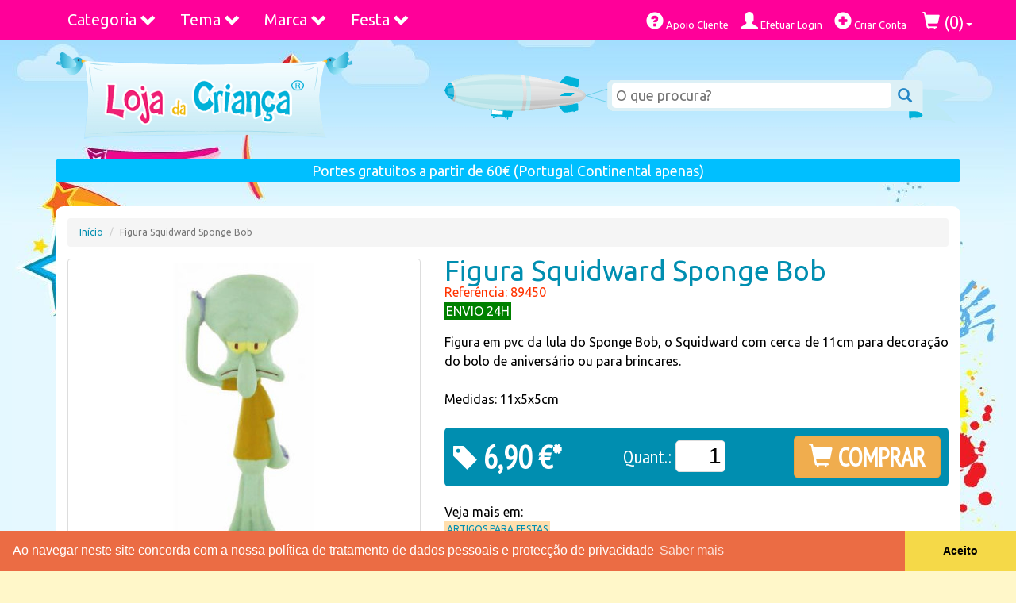

--- FILE ---
content_type: text/html; charset=UTF-8
request_url: https://www.lojadacrianca.net/artigo/figura-squidward-sponge-bob
body_size: 22655
content:
<!DOCTYPE html>
<html class="no-js" lang="pt">
  <head>
    <meta charset="utf-8">
    <meta http-equiv="X-UA-Compatible" content="IE=edge">
    <meta name="viewport" content="width=device-width, initial-scale=1.0">
    <meta http-equiv="Content-Language" content="pt"/>
    <meta http-equiv="Cache-control" content="public">
    <meta name="robots" content="index,follow">
    <title>Figura Squidward Sponge Bob | Loja da Criança</title>
    <meta name="description" content="Figura em pvc da lula do Sponge Bob, o Squidward com cerca de 11cm para decoração do bolo de aniversário ou para brincares.Medidas: 11x5x5cm" />
    <meta name="msvalidate.01" content="25A5466A2861F493BFA0A9A7A405B5B3" />
    <meta name="alexaVerifyID" content="AlSydBUgtBPahv9gJIyHbXjsTa8" />
    <meta name="wot-verification" content="5656f659ff29099787b6"/>
    <meta name="google-site-verification" content="jRbJHTfY4t1yWajuJp6Gu0hYmBajw0V1dTiGbBDCcqs" />
    <!-- Opiniões Verificadas - Widget Lateral -->
    <!--<meta class="netreviewsWidget" id="netreviewsWidgetNum174" data-jsurl="//cl.avis-verifies.com/pt/cache/6/6/e/66e0f35b-ecc8-b874-b174-0b0455278bfa/widget4/widget08-right-174_script.js"/></script>-->

<!--<meta class="netreviewsWidget" id="netreviewsWidgetNum200" data-jsurl="//cl.avis-verifies.com/pt/cache/6/6/e/66e0f35b-ecc8-b874-b174-0b0455278bfa/widget4/widget22-200_script.js"/>
<script src="//cl.avis-verifies.com/pt/widget4/widget22.min.js"></script>-->

    <link rel="canonical" href="https://www.lojadacrianca.net/artigo/figura-squidward-sponge-bob"/>
    <link rel="apple-touch-icon" href="apple-touch-icon.png">
    <link rel="stylesheet" href="https://cdnjs.cloudflare.com/ajax/libs/normalize/5.0.0/normalize.min.css">
    <link rel="stylesheet" href="https://maxcdn.bootstrapcdn.com/bootstrap/3.3.4/css/bootstrap.min.css">
    <link rel="stylesheet" href="https://fonts.googleapis.com/css?family=Ubuntu">
    <link rel="stylesheet" href="//fonts.googleapis.com/css?family=PT+Sans+Narrow" />
    <link rel="stylesheet" href="https://cdnjs.cloudflare.com/ajax/libs/fancybox/2.1.5/jquery.fancybox.min.css"/>
    <link rel="stylesheet" href="https://cdnjs.cloudflare.com/ajax/libs/bxslider/4.2.15/jquery.bxslider.min.css"/>
    <link rel="stylesheet" href="/css/styles.min.css?v=1.15"/>
    <!-- FACEBOOK SHARE -->
        <meta property="fb:app_id" content="556580061065997" />
    <meta property="og:title" content="Figura Squidward Sponge Bob"/>
    <meta property="og:type" content="product"/>
    <meta property="og:locale" content="pt_PT"/>
            <meta property="og:url" content="https://www.lojadacrianca.net/artigo/figura-squidward-sponge-bob"/>
                <meta property="og:image" content="https://www.lojadacrianca.net/images/loja-crianca-festas-brinquedos-roupa-decoracao.png"/>
        <meta property="og:description" content="Figura em pvc da lula do Sponge Bob, o Squidward com cerca de 11cm para decoração do bolo de aniversário ou para brincares.Medidas: 11x5x5cm" />    
    <!-- END FACEBOOK SHARE -->
    <!-- Cookie Consent UE Law -->
    <link rel="stylesheet" href="//cdnjs.cloudflare.com/ajax/libs/cookieconsent2/3.0.3/cookieconsent.min.css" />
    <script src="//cdnjs.cloudflare.com/ajax/libs/cookieconsent2/3.0.3/cookieconsent.min.js"></script>
    <script>
    window.addEventListener("load", function(){
    window.cookieconsent.initialise({
      "palette": {
        "popup": {
          "background": "#eb6c44",
          "text": "#ffffff"
        },
        "button": {
          "background": "#f5d948"
        }
      },
      "theme": "edgeless",
      "content": {
        "message": "Ao navegar neste site concorda com a nossa política de tratamento de dados pessoais e protecção de privacidade",
        "dismiss": "Aceito",
        "link": "Saber mais",
        "href": "/apoiocliente/privacidade"
      }
    })});
    </script>
    <!-- Cookie Consent End -->
    <script src="https://cdnjs.cloudflare.com/ajax/libs/modernizr/2.8.3/modernizr.min.js"></script>

    <!-- Google tag (gtag.js) -->
    <script async src="https://www.googletagmanager.com/gtag/js?id=G-P59KW7E5TW"></script>
    <script>
      window.dataLayer = window.dataLayer || [];
      function gtag(){dataLayer.push(arguments);}
      gtag('js', new Date());

      gtag('config', 'G-P59KW7E5TW');
    </script>

    <!-- Facebook Pixel Code -->
    <script>
      !function(f,b,e,v,n,t,s)
      {if(f.fbq)return;n=f.fbq=function(){n.callMethod?
      n.callMethod.apply(n,arguments):n.queue.push(arguments)};
      if(!f._fbq)f._fbq=n;n.push=n;n.loaded=!0;n.version='2.0';
      n.queue=[];t=b.createElement(e);t.async=!0;
      t.src=v;s=b.getElementsByTagName(e)[0];
      s.parentNode.insertBefore(t,s)}(window, document,'script',
      'https://connect.facebook.net/en_US/fbevents.js');
      fbq('init', '470602490114593');
      fbq('track', 'PageView');
    </script>
    <noscript><img height="1" width="1" style="display:none"
      src="https://www.facebook.com/tr?id=470602490114593&ev=PageView&noscript=1"
    /></noscript>
    <!-- End Facebook Pixel Code -->
    
  </head>
  <body>
    
    <div id="background">
      <!-- tiling image of the blue gradient at the top -->
      <div id="centre">
        <!-- splats and stars -->
        <div id="water_sand">
          <!-- the tiling water and sand wave along the bottom -->
          <div id="bottom">
            <!--this is the underwater scene -->

            <div class="container">



  <nav class="navbar yamm navbar-custom navbar-fixed-top">
  <div class="container">
    <div class="navbar-header">
        <button class="navbar-toggle pull-left" type="button" data-toggle="collapse" data-target=".js-navbar-collapse" style="margin-left:10px;margin-right:0">
          <span class="sr-only">Toggle navigation</span>
          <span class="icon-bar"></span>
          <span class="icon-bar"></span>
          <span class="icon-bar"></span>
        </button>
        <a class="navbar-brand visible-xs pull-left" href="/">Loja da Criança</a>
        <div class="visible-xs pull-right" style="font-size:26px;color:#ffffff;padding:12px 10px">
                          <a href="/utilizador/login"><span class="glyphicon glyphicon-user" aria-hidden="true"></span></a>
                          <a href="/compras"><span class="glyphicon glyphicon-shopping-cart" aria-hidden="true"></span></a>
        </div>
    </div>


    <div class="collapse navbar-collapse js-navbar-collapse">

            <ul class="nav navbar-nav">

        <!--<li class="dropdown yamm-fw">
          <a href="https://www.lojadacrianca.net/artigos?s=halloween" class="dropdown-toggle" style="color:white">HALLOWEEN</a>
        </li>-->

        <li class="dropdown yamm-fw">
          <a href="#" class="dropdown-toggle" data-toggle="dropdown">Categoria <span class="glyphicon glyphicon-chevron-down pull-right"></span></a>

          <ul class="dropdown-menu row">
            <li>
                <div id="menu-categorias" class="yamm-content">
                    <ul>
                                                                                                                                                                <li class="parent"><a href="https://www.lojadacrianca.net/artigos/categorias/acessorios">Acessórios</a></li>
                                                                                                                                                    <li class="parent"><a href="https://www.lojadacrianca.net/artigos/categorias/ar-livre">Ar Livre</a></li>
                                                                                                                                                                        <li class="child"><a href="https://www.lojadacrianca.net/artigos/categorias/ar-livre/bicicletas">Bicicletas</a></li>
                                                                                                                                            <li class="child"><a href="https://www.lojadacrianca.net/artigos/categorias/ar-livre/triciclos-veiculos-pedais">Triciclos | Veículos a Pedais</a></li>
                                                                                                                                            <li class="child"><a href="https://www.lojadacrianca.net/artigos/categorias/ar-livre/veiculos-a-bateria">Veículos Elétricos</a></li>
                                                                                                                                                                                    <li class="parent"><a href="https://www.lojadacrianca.net/artigos/categorias/artigos-escolares">Artigos Escolares</a></li>
                                                                                                                                                                        <li class="child"><a href="https://www.lojadacrianca.net/artigos/categorias/artigos-escolares/acessorios-escolares">Acessórios</a></li>
                                                                                                                                            <li class="child"><a href="https://www.lojadacrianca.net/artigos/categorias/artigos-escolares/blocos-cadernos">Blocos e Cadernos</a></li>
                                                                                                                                            <li class="child"><a href="https://www.lojadacrianca.net/artigos/categorias/artigos-escolares/canetas-marcadores">Canetas e Marcadores</a></li>
                                                                                                                                            <li class="child"><a href="https://www.lojadacrianca.net/artigos/categorias/artigos-escolares/capas-dossiers">Capas e Dossiers</a></li>
                                                                                                                                            <li class="child"><a href="https://www.lojadacrianca.net/artigos/categorias/artigos-escolares/carimbos-furadores">Carimbos e Furadores</a></li>
                                                                                                                                            <li class="child"><a href="https://www.lojadacrianca.net/artigos/categorias/artigos-escolares/carros-porta-mochilas">Carros Porta Mochilas</a></li>
                                                                                                                                            <li class="child"><a href="https://www.lojadacrianca.net/artigos/categorias/artigos-escolares/conjuntos-kits">Conjuntos e Kits</a></li>
                                                                                                                                            <li class="child"><a href="https://www.lojadacrianca.net/artigos/categorias/artigos-escolares/estojos-escolares">Estojos Escolares</a></li>
                                                                                                                                            <li class="child"><a href="https://www.lojadacrianca.net/artigos/categorias/artigos-escolares/lancheiras">Lancheiras</a></li>
                                                                                                                                            <li class="child"><a href="https://www.lojadacrianca.net/artigos/categorias/artigos-escolares/lapis-borrachas">Lápis e Borrachas</a></li>
                                                                                                                                            <li class="child"><a href="https://www.lojadacrianca.net/artigos/categorias/artigos-escolares/malas-pastas">Malas e Pastas</a></li>
                                                                                                                                            <li class="child"><a href="https://www.lojadacrianca.net/artigos/categorias/artigos-escolares/mochilas-escolares">Mochilas Escolares</a></li>
                                                                                                                                            <li class="child"><a href="https://www.lojadacrianca.net/artigos/categorias/artigos-escolares/mochilas-pre-escolares">Mochilas Pré-Escolares</a></li>
                                                                                                                                            <li class="child"><a href="https://www.lojadacrianca.net/artigos/categorias/artigos-escolares/pintura">Pintura</a></li>
                                                                                                                                            <li class="child"><a href="https://www.lojadacrianca.net/artigos/categorias/artigos-escolares/plastinas-modelagem">Plasticinas | Modelagem</a></li>
                                                                                                                                            <li class="child"><a href="https://www.lojadacrianca.net/artigos/categorias/artigos-escolares/tracar-desenhar">Traçar e Desenhar</a></li>
                                                                                                                                                                                    <li class="parent"><a href="https://www.lojadacrianca.net/artigos/categorias/artigos-para-festas">Artigos para Festas</a></li>
                                                                                                                                                    <li class="parent"><a href="https://www.lojadacrianca.net/artigos/categorias/bebes">Bebés</a></li>
                                                                                                                                                                        <li class="child"><a href="https://www.lojadacrianca.net/artigos/categorias/bebes/acessorios-bebes">Acessórios</a></li>
                                                                                                                                            <li class="child"><a href="https://www.lojadacrianca.net/artigos/categorias/bebes/babetes">Babetes</a></li>
                                                                                                                                            <li class="child"><a href="https://www.lojadacrianca.net/artigos/categorias/bebes/banho-bebes">Banho</a></li>
                                                                                                                                            <li class="child"><a href="https://www.lojadacrianca.net/artigos/categorias/bebes/biberons-e-tetinas">Biberons e Tetinas</a></li>
                                                                                                                                            <li class="child"><a href="https://www.lojadacrianca.net/artigos/categorias/bebes/brinquedos-bebes">Brinquedos</a></li>
                                                                                                                                            <li class="child"><a href="https://www.lojadacrianca.net/artigos/categorias/bebes/capas-e-resguardos">Capas e Resguardos</a></li>
                                                                                                                                            <li class="child"><a href="https://www.lojadacrianca.net/artigos/categorias/bebes/chuchas">Chuchas</a></li>
                                                                                                                                            <li class="child"><a href="https://www.lojadacrianca.net/artigos/categorias/bebes/cobertores-e-mantas">Cobertores e Mantas</a></li>
                                                                                                                                            <li class="child"><a href="https://www.lojadacrianca.net/artigos/categorias/bebes/decoracao-quarto">Decoração Quarto</a></li>
                                                                                                                                            <li class="child"><a href="https://www.lojadacrianca.net/artigos/categorias/bebes/edredons-bebe">Edredons</a></li>
                                                                                                                                            <li class="child"><a href="https://www.lojadacrianca.net/artigos/categorias/bebes/fraldas">Fraldas</a></li>
                                                                                                                                            <li class="child"><a href="https://www.lojadacrianca.net/artigos/categorias/bebes/higiene">Higiene</a></li>
                                                                                                                                            <li class="child"><a href="https://www.lojadacrianca.net/artigos/categorias/bebes/jogos-de-cama2">Jogos de cama</a></li>
                                                                                                                                            <li class="child"><a href="https://www.lojadacrianca.net/artigos/categorias/bebes/passeio-exterior">Passeio e Exterior</a></li>
                                                                                                                                            <li class="child"><a href="https://www.lojadacrianca.net/artigos/categorias/bebes/refeicao-bebes">Refeição</a></li>
                                                                                                                                            <li class="child"><a href="https://www.lojadacrianca.net/artigos/categorias/bebes/robes-e-pijamas">Robes e Pijamas</a></li>
                                                                                                                                            <li class="child"><a href="https://www.lojadacrianca.net/artigos/categorias/bebes/sapatinhos">Sapatinhos</a></li>
                                                                                                                                            <li class="child"><a href="https://www.lojadacrianca.net/artigos/categorias/bebes/Vestir">Vestir</a></li>
                                                                                                                                                                                    <li class="parent"><a href="https://www.lojadacrianca.net/artigos/categorias/bijuteria">Bijuteria</a></li>
                                                                                                                                                    <li class="parent"><a href="https://www.lojadacrianca.net/artigos/categorias/brinquedos">Brinquedos</a></li>
                                                                                                                                                                        <li class="child"><a href="https://www.lojadacrianca.net/artigos/categorias/brinquedos/acessorios-de-bonecas">Acessórios de Bonecas</a></li>
                                                                                                                                            <li class="child"><a href="https://www.lojadacrianca.net/artigos/categorias/brinquedos/bonecas-e-peluches">Bonecas e Peluches</a></li>
                                                                                                                                            <li class="child"><a href="https://www.lojadacrianca.net/artigos/categorias/brinquedos/casas-castelos-edificios">Casas Castelos Edificios</a></li>
                                                                                                                                            <li class="child"><a href="https://www.lojadacrianca.net/artigos/categorias/brinquedos/construcao">Construção</a></li>
                                                                                                                                            <li class="child"><a href="https://www.lojadacrianca.net/artigos/categorias/brinquedos/de-madeira">De Madeira</a></li>
                                                                                                                                            <li class="child"><a href="https://www.lojadacrianca.net/artigos/categorias/brinquedos/desporto-ar-livre">Desporto e Ar Livre</a></li>
                                                                                                                                            <li class="child"><a href="https://www.lojadacrianca.net/artigos/categorias/brinquedos/educativos">Educativos</a></li>
                                                                                                                                            <li class="child"><a href="https://www.lojadacrianca.net/artigos/categorias/brinquedos/figuras-e-animais">Figuras e Animais</a></li>
                                                                                                                                            <li class="child"><a href="https://www.lojadacrianca.net/artigos/categorias/brinquedos/jogos-e-puzzles">Jogos e Puzzles</a></li>
                                                                                                                                            <li class="child"><a href="https://www.lojadacrianca.net/artigos/categorias/brinquedos/pistas-carros-e-motos">Pistas Carros e Motos</a></li>
                                                                                                                                            <li class="child"><a href="https://www.lojadacrianca.net/artigos/categorias/brinquedos/radio-comando">Radio Comandados</a></li>
                                                                                                                                            <li class="child"><a href="https://www.lojadacrianca.net/artigos/categorias/brinquedos/robo">Robôs</a></li>
                                                                                                                                            <li class="child"><a href="https://www.lojadacrianca.net/artigos/categorias/brinquedos/roupa-bonecas">Roupa Bonecas</a></li>
                                                                                                                                            <li class="child"><a href="https://www.lojadacrianca.net/artigos/categorias/brinquedos/telecomandados">Telecomandados</a></li>
                                                                                                                                            <li class="child"><a href="https://www.lojadacrianca.net/artigos/categorias/brinquedos/utensilios">Utensílios</a></li>
                                                                                                                                            <li class="child"><a href="https://www.lojadacrianca.net/artigos/categorias/brinquedos/veiculos-de-rua">Veiculos de Rua</a></li>
                                                                                                                                                                                    <li class="parent"><a href="https://www.lojadacrianca.net/artigos/categorias/calcado">Calçado</a></li>
                                                                                                                                                    <li class="parent"><a href="https://www.lojadacrianca.net/artigos/categorias/carnaval">Carnaval</a></li>
                                                                                                                                                                        <li class="child"><a href="https://www.lojadacrianca.net/artigos/categorias/carnaval/acessorios-carnaval">Acessórios Carnaval</a></li>
                                                                                                                                            <li class="child"><a href="https://www.lojadacrianca.net/artigos/categorias/carnaval/fatos-carnaval-bebes">Fatos Carnaval Bébés</a></li>
                                                                                                                                            <li class="child"><a href="https://www.lojadacrianca.net/artigos/categorias/carnaval/fatos-carnaval-meninas">Fatos Carnaval Meninas</a></li>
                                                                                                                                            <li class="child"><a href="https://www.lojadacrianca.net/artigos/categorias/carnaval/fatos-carnaval-meninos">Fatos Carnaval Meninos</a></li>
                                                                                                                                            <li class="child"><a href="https://www.lojadacrianca.net/artigos/categorias/carnaval/mascaras-perucas">Máscaras e Perucas</a></li>
                                                                                                                                            <li class="child"><a href="https://www.lojadacrianca.net/artigos/categorias/carnaval/pinturas">Pinturas e Maquilhagem</a></li>
                                                                                                                                                                                    <li class="parent"><a href="https://www.lojadacrianca.net/artigos/categorias/bolsas-carteiras">Carteiras e Bolsas</a></li>
                                                                                                                                                    <li class="parent"><a href="https://www.lojadacrianca.net/artigos/categorias/clubes">Clubes</a></li>
                                                                                                                                                    <li class="parent"><a href="https://www.lojadacrianca.net/artigos/categorias/decoracao">Decoração</a></li>
                                                                                                                                                                        <li class="child"><a href="https://www.lojadacrianca.net/artigos/categorias/decoracao/autocolantes">Autocolantes</a></li>
                                                                                                                                            <li class="child"><a href="https://www.lojadacrianca.net/artigos/categorias/decoracao/fotomurais">Fotomurais</a></li>
                                                                                                                                                                                    <li class="parent"><a href="https://www.lojadacrianca.net/artigos/categorias/desporto">Desporto</a></li>
                                                                                                                                                    <li class="parent"><a href="https://www.lojadacrianca.net/artigos/categorias/dia-do-pai">DIA DO PAI - 19 DE MARÇO</a></li>
                                                                                                                                                    <li class="parent"><a href="https://www.lojadacrianca.net/artigos/categorias/doces-guloseimas">Doces e Guloseimas</a></li>
                                                                                                                                                    <li class="parent"><a href="https://www.lojadacrianca.net/artigos/categorias/eletronica">Eletrónica</a></li>
                                                                                                                                                    <li class="parent"><a href="https://www.lojadacrianca.net/artigos/categorias/figuras-funko-pop">Funko POP!</a></li>
                                                                                                                                                                        <li class="child"><a href="https://www.lojadacrianca.net/artigos/categorias/figuras-funko-pop/figuras-funko-pops-animacao">Funko Animação</a></li>
                                                                                                                                            <li class="child"><a href="https://www.lojadacrianca.net/artigos/categorias/figuras-funko-pop/figuras-funko-pop-banda-desenhada-comics">Funko BD/Comics</a></li>
                                                                                                                                            <li class="child"><a href="https://www.lojadacrianca.net/artigos/categorias/figuras-funko-pop/figuras-funko-pops-desportos-sports">Funko Desporto | Sports</a></li>
                                                                                                                                            <li class="child"><a href="https://www.lojadacrianca.net/artigos/categorias/figuras-funko-pop/figuras-funko-pops-filmes">Funko Filmes</a></li>
                                                                                                                                            <li class="child"><a href="https://www.lojadacrianca.net/artigos/categorias/figuras-funko-pop/figuras-funko-pops-gaming-jogos">Funko Gaming | Jogos</a></li>
                                                                                                                                            <li class="child"><a href="https://www.lojadacrianca.net/artigos/categorias/figuras-funko-pop/figuras-funko-pops-musica">Funko Música</a></li>
                                                                                                                                            <li class="child"><a href="https://www.lojadacrianca.net/artigos/categorias/figuras-funko-pop/figuras-funko-pops-series-tv">Funko Séries TV</a></li>
                                                                                                                                                                                    <li class="parent"><a href="https://www.lojadacrianca.net/artigos/categorias/instrum-musicais">Instrum. Musicais</a></li>
                                                                                                                                                    <li class="parent"><a href="https://www.lojadacrianca.net/artigos/categorias/livros-infantis-bebes-colorir">Livros Infantis | Colorir</a></li>
                                                                                                                                                    <li class="parent"><a href="https://www.lojadacrianca.net/artigos/categorias/malas-mochilas">Malas/Mochilas</a></li>
                                                                                                                                                    <li class="parent"><a href="https://www.lojadacrianca.net/artigos/categorias/papelaria">Papelaria</a></li>
                                                                                                                                                    <li class="parent"><a href="https://www.lojadacrianca.net/artigos/categorias/perfumaria-maquilhagem">Perfumaria / Maquilhagem</a></li>
                                                                                                                                                    <li class="parent"><a href="https://www.lojadacrianca.net/artigos/categorias/praia-exterior">Praia e Exterior</a></li>
                                                                                                                                                                        <li class="child"><a href="https://www.lojadacrianca.net/artigos/categorias/praia-exterior/acessorios-praia">Acessórios praia</a></li>
                                                                                                                                            <li class="child"><a href="https://www.lojadacrianca.net/artigos/categorias/praia-exterior/caudas-de-sereia">Caudas de Sereia</a></li>
                                                                                                                                            <li class="child"><a href="https://www.lojadacrianca.net/artigos/categorias/praia-exterior/fatos-banho-calcoes-biquinis">Fatos Banho e Biquinis</a></li>
                                                                                                                                            <li class="child"><a href="https://www.lojadacrianca.net/artigos/categorias/praia-exterior/ponchos-praia">Ponchos de praia</a></li>
                                                                                                                                            <li class="child"><a href="https://www.lojadacrianca.net/artigos/categorias/praia-exterior/toalhas-praia">Toalhas de praia</a></li>
                                                                                                                                                                                    <li class="parent"><a href="https://www.lojadacrianca.net/artigos/categorias/roupa">Roupa</a></li>
                                                                                                                                                                        <li class="child"><a href="https://www.lojadacrianca.net/artigos/categorias/roupa/acessorios-roupa">Acessórios</a></li>
                                                                                                                                            <li class="child"><a href="https://www.lojadacrianca.net/artigos/categorias/roupa/capas-edredon">Capas de Edredon</a></li>
                                                                                                                                            <li class="child"><a href="https://www.lojadacrianca.net/artigos/categorias/roupa/cobertores">Cobertores</a></li>
                                                                                                                                            <li class="child"><a href="https://www.lojadacrianca.net/artigos/categorias/roupa/">Cortinados</a></li>
                                                                                                                                            <li class="child"><a href="https://www.lojadacrianca.net/artigos/categorias/roupa/de-banho">De Banho</a></li>
                                                                                                                                            <li class="child"><a href="https://www.lojadacrianca.net/artigos/categorias/roupa/dia-a-dia">Dia a Dia</a></li>
                                                                                                                                            <li class="child"><a href="https://www.lojadacrianca.net/artigos/categorias/roupa/edredons">Edredons</a></li>
                                                                                                                                            <li class="child"><a href="https://www.lojadacrianca.net/artigos/categorias/roupa/interior">Interior</a></li>
                                                                                                                                            <li class="child"><a href="https://www.lojadacrianca.net/artigos/categorias/roupa/jogos-de-cama">Jogos de Cama</a></li>
                                                                                                                                            <li class="child"><a href="https://www.lojadacrianca.net/artigos/categorias/roupa/mantas-cobertores">Mantas/Cobertores</a></li>
                                                                                                                                            <li class="child"><a href="https://www.lojadacrianca.net/artigos/categorias/roupa/pijamas-robes">Pijamas/Robes</a></li>
                                                                                                                                            <li class="child"><a href="https://www.lojadacrianca.net/artigos/categorias/roupa/vestidos-cerimonia">Vestidos Cerimónia</a></li>
                                                                                                    </ul>
                </div>
            </li>
          </ul>
        </li>


        <li class="dropdown yamm-fw">
          <a href="#" class="dropdown-toggle" data-toggle="dropdown">Tema <span class="glyphicon glyphicon-chevron-down pull-right"></span></a>
          <ul class="dropdown-menu row">
            <li class="col-sm-12">
                <div id="menu-marcas" class="yamm-content">
                  <ul>
                                                                                                                                                                              <li style="height:15px">
                                                            <!--<div class="marca-barbie" style="float:left;margin-right:5px;height:35px;width:35px;"></div>-->
                              <!--<a href="/artigos/personagens/barbie/"><i class="marca marca-barbie" title="Personagem Barbie" style="float:left;margin-right:5px;height:35px;width:35px;"></i></a>-->
                              <a href="/artigos/personagens/barbie/">Barbie</a>
                          </li>
                                                                                                                                                        <li style="height:15px">
                                                            <!--<div class="marca-batman" style="float:left;margin-right:5px;height:35px;width:35px;"></div>-->
                              <!--<a href="/artigos/personagens/batman/"><i class="marca marca-batman" title="Personagem Batman" style="float:left;margin-right:5px;height:35px;width:35px;"></i></a>-->
                              <a href="/artigos/personagens/batman/">Batman</a>
                          </li>
                                                                                                                                                        <li style="height:15px">
                                                            <!--<div class="marca-blaze" style="float:left;margin-right:5px;height:35px;width:35px;"></div>-->
                              <!--<a href="/artigos/personagens/blaze-monster-machines/"><i class="marca marca-blaze" title="Personagem Blaze Monster Machines" style="float:left;margin-right:5px;height:35px;width:35px;"></i></a>-->
                              <a href="/artigos/personagens/blaze-monster-machines/">Blaze Monster Machines</a>
                          </li>
                                                                                                                                                        <li style="height:15px">
                                                            <!--<div class="marca-" style="float:left;margin-right:5px;height:35px;width:35px;"></div>-->
                              <!--<a href="/artigos/personagens/bluey/"><i class="marca marca-" title="" style="float:left;margin-right:5px;height:35px;width:35px;"></i></a>-->
                              <a href="/artigos/personagens/bluey/">Bluey</a>
                          </li>
                                                                                                                                                        <li style="height:15px">
                                                            <!--<div class="marca-bob-esponja" style="float:left;margin-right:5px;height:35px;width:35px;"></div>-->
                              <!--<a href="/artigos/personagens/bob-esponja/"><i class="marca marca-bob-esponja" title="Personagem Bob Esponja" style="float:left;margin-right:5px;height:35px;width:35px;"></i></a>-->
                              <a href="/artigos/personagens/bob-esponja/">Bob Esponja</a>
                          </li>
                                                                                                                                                        <li style="height:15px">
                                                            <!--<div class="marca-panda" style="float:left;margin-right:5px;height:35px;width:35px;"></div>-->
                              <!--<a href="/artigos/personagens/canal-panda/"><i class="marca marca-panda" title="Personagem Canal Panda" style="float:left;margin-right:5px;height:35px;width:35px;"></i></a>-->
                              <a href="/artigos/personagens/canal-panda/">Canal Panda</a>
                          </li>
                                                                                                                                                        <li style="height:15px">
                                                            <!--<div class="marca-descendentes" style="float:left;margin-right:5px;height:35px;width:35px;"></div>-->
                              <!--<a href="/artigos/personagens/descendentes/"><i class="marca marca-descendentes" title="Personagem Descendentes" style="float:left;margin-right:5px;height:35px;width:35px;"></i></a>-->
                              <a href="/artigos/personagens/descendentes/">Descendentes</a>
                          </li>
                                                                                                                                                        <li style="height:15px">
                                                            <!--<div class="marca-" style="float:left;margin-right:5px;height:35px;width:35px;"></div>-->
                              <!--<a href="/artigos/personagens/dinossauros/"><i class="marca marca-" title="" style="float:left;margin-right:5px;height:35px;width:35px;"></i></a>-->
                              <a href="/artigos/personagens/dinossauros/">Dinossauros</a>
                          </li>
                                                                                                                                                        <li style="height:15px">
                                                            <!--<div class="marca-" style="float:left;margin-right:5px;height:35px;width:35px;"></div>-->
                              <!--<a href="/artigos/personagens/divertidamente-inside-out/"><i class="marca marca-" title="" style="float:left;margin-right:5px;height:35px;width:35px;"></i></a>-->
                              <a href="/artigos/personagens/divertidamente-inside-out/">Divertidamente | Inside-Out</a>
                          </li>
                                                                                                                                                        <li style="height:15px">
                                                            <!--<div class="marca-dory" style="float:left;margin-right:5px;height:35px;width:35px;"></div>-->
                              <!--<a href="/artigos/personagens/dory/"><i class="marca marca-dory" title="Personagem Dory" style="float:left;margin-right:5px;height:35px;width:35px;"></i></a>-->
                              <a href="/artigos/personagens/dory/">Dory</a>
                          </li>
                                                                                                                                                        <li style="height:15px">
                                                            <!--<div class="marca-doutora" style="float:left;margin-right:5px;height:35px;width:35px;"></div>-->
                              <!--<a href="/artigos/personagens/doutora-brinquedos/"><i class="marca marca-doutora" title="Personagem Doutora Brinquedos" style="float:left;margin-right:5px;height:35px;width:35px;"></i></a>-->
                              <a href="/artigos/personagens/doutora-brinquedos/">Doutora Brinquedos</a>
                          </li>
                                                                                                                                                        <li style="height:15px">
                                                            <!--<div class="marca-" style="float:left;margin-right:5px;height:35px;width:35px;"></div>-->
                              <!--<a href="/artigos/personagens/dragon-ball/"><i class="marca marca-" title="" style="float:left;margin-right:5px;height:35px;width:35px;"></i></a>-->
                              <a href="/artigos/personagens/dragon-ball/">Dragon Ball</a>
                          </li>
                                                                                                                                                        <li style="height:15px">
                                                            <!--<div class="marca-planes" style="float:left;margin-right:5px;height:35px;width:35px;"></div>-->
                              <!--<a href="/artigos/personagens/disney-planes-avioes/"><i class="marca marca-planes" title="Personagem Dusty Planes Aviões" style="float:left;margin-right:5px;height:35px;width:35px;"></i></a>-->
                              <a href="/artigos/personagens/disney-planes-avioes/">Dusty Planes Aviões</a>
                          </li>
                                                                                                                                                        <li style="height:15px">
                                                            <!--<div class="marca-elenaavalor" style="float:left;margin-right:5px;height:35px;width:35px;"></div>-->
                              <!--<a href="/artigos/personagens/elena-evalor/"><i class="marca marca-elenaavalor" title="Personagem Elena de Avalor" style="float:left;margin-right:5px;height:35px;width:35px;"></i></a>-->
                              <a href="/artigos/personagens/elena-evalor/">Elena de Avalor</a>
                          </li>
                                                                                                                                                        <li style="height:15px">
                                                            <!--<div class="marca-emoji" style="float:left;margin-right:5px;height:35px;width:35px;"></div>-->
                              <!--<a href="/artigos/personagens/emoji/"><i class="marca marca-emoji" title="Personagem Emoji" style="float:left;margin-right:5px;height:35px;width:35px;"></i></a>-->
                              <a href="/artigos/personagens/emoji/">Emoji</a>
                          </li>
                                                                                                                                                        <li style="height:15px">
                                                            <!--<div class="marca-cars" style="float:left;margin-right:5px;height:35px;width:35px;"></div>-->
                              <!--<a href="/artigos/personagens/faisca-cars/"><i class="marca marca-cars" title="Personagem Faisca Cars" style="float:left;margin-right:5px;height:35px;width:35px;"></i></a>-->
                              <a href="/artigos/personagens/faisca-cars/">Faisca Cars</a>
                          </li>
                                                                                                                                                        <li style="height:15px">
                                                            <!--<div class="marca-" style="float:left;margin-right:5px;height:35px;width:35px;"></div>-->
                              <!--<a href="/artigos/personagens/aniversario-vampirina/"><i class="marca marca-" title="" style="float:left;margin-right:5px;height:35px;width:35px;"></i></a>-->
                              <a href="/artigos/personagens/aniversario-vampirina/">Festas Vampirina</a>
                          </li>
                                                                                                                                                        <li style="height:15px">
                                                            <!--<div class="marca-" style="float:left;margin-right:5px;height:35px;width:35px;"></div>-->
                              <!--<a href="/artigos/personagens/flamingos/"><i class="marca marca-" title="" style="float:left;margin-right:5px;height:35px;width:35px;"></i></a>-->
                              <a href="/artigos/personagens/flamingos/">Flamingos</a>
                          </li>
                                                                                                                                                        <li style="height:15px">
                                                            <!--<div class="marca-" style="float:left;margin-right:5px;height:35px;width:35px;"></div>-->
                              <!--<a href="/artigos/personagens/forever-ninette/"><i class="marca marca-" title="" style="float:left;margin-right:5px;height:35px;width:35px;"></i></a>-->
                              <a href="/artigos/personagens/forever-ninette/">Forever Ninette</a>
                          </li>
                                                                                                                                                        <li style="height:15px">
                                                            <!--<div class="marca-" style="float:left;margin-right:5px;height:35px;width:35px;"></div>-->
                              <!--<a href="/artigos/personagens/fortnite/"><i class="marca marca-" title="" style="float:left;margin-right:5px;height:35px;width:35px;"></i></a>-->
                              <a href="/artigos/personagens/fortnite/">Fortnite</a>
                          </li>
                                                                                                                                                        <li style="height:15px">
                                                            <!--<div class="marca-frozen" style="float:left;margin-right:5px;height:35px;width:35px;"></div>-->
                              <!--<a href="/artigos/personagens/frozen/"><i class="marca marca-frozen" title="Personagem Frozen" style="float:left;margin-right:5px;height:35px;width:35px;"></i></a>-->
                              <a href="/artigos/personagens/frozen/">Frozen</a>
                          </li>
                                                                                                                                                        <li style="height:15px">
                                                            <!--<div class="marca-gabby" style="float:left;margin-right:5px;height:35px;width:35px;"></div>-->
                              <!--<a href="/artigos/personagens/gabby/"><i class="marca marca-gabby" title="Personagem Gabby" style="float:left;margin-right:5px;height:35px;width:35px;"></i></a>-->
                              <a href="/artigos/personagens/gabby/">Gabby</a>
                          </li>
                                                                                                                                                        <li style="height:15px">
                                                            <!--<div class="marca-gorjuss" style="float:left;margin-right:5px;height:35px;width:35px;"></div>-->
                              <!--<a href="/artigos/personagens/gorjuss/"><i class="marca marca-gorjuss" title="Personagem Gorjuss Santoro" style="float:left;margin-right:5px;height:35px;width:35px;"></i></a>-->
                              <a href="/artigos/personagens/gorjuss/">Gorjuss Santoro</a>
                          </li>
                                                                                                                                                        <li style="height:15px">
                                                            <!--<div class="marca-" style="float:left;margin-right:5px;height:35px;width:35px;"></div>-->
                              <!--<a href="/artigos/personagens/gormiti/"><i class="marca marca-" title="" style="float:left;margin-right:5px;height:35px;width:35px;"></i></a>-->
                              <a href="/artigos/personagens/gormiti/">Gormiti</a>
                          </li>
                                                                                                                                                        <li style="height:15px">
                                                            <!--<div class="marca-" style="float:left;margin-right:5px;height:35px;width:35px;"></div>-->
                              <!--<a href="/artigos/personagens/harry-potter/"><i class="marca marca-" title="" style="float:left;margin-right:5px;height:35px;width:35px;"></i></a>-->
                              <a href="/artigos/personagens/harry-potter/">Harry Potter</a>
                          </li>
                                                                                                                                                        <li style="height:15px">
                                                            <!--<div class="marca-hello-kitty" style="float:left;margin-right:5px;height:35px;width:35px;"></div>-->
                              <!--<a href="/artigos/personagens/hello-kitty/"><i class="marca marca-hello-kitty" title="Personagem Hello Kitty" style="float:left;margin-right:5px;height:35px;width:35px;"></i></a>-->
                              <a href="/artigos/personagens/hello-kitty/">Hello Kitty</a>
                          </li>
                                                                                                                                                        <li style="height:15px">
                                                            <!--<div class="marca-homem-aranha" style="float:left;margin-right:5px;height:35px;width:35px;"></div>-->
                              <!--<a href="/artigos/personagens/homem-aranha-spiderman/"><i class="marca marca-homem-aranha" title="Personagem Homem Aranha | Spiderman" style="float:left;margin-right:5px;height:35px;width:35px;"></i></a>-->
                              <a href="/artigos/personagens/homem-aranha-spiderman/">Homem Aranha | Spiderman</a>
                          </li>
                                                                                                                                                        <li style="height:15px">
                                                            <!--<div class="marca-ladybug" style="float:left;margin-right:5px;height:35px;width:35px;"></div>-->
                              <!--<a href="/artigos/personagens/ladybug/"><i class="marca marca-ladybug" title="Personagem Ladybug" style="float:left;margin-right:5px;height:35px;width:35px;"></i></a>-->
                              <a href="/artigos/personagens/ladybug/">Ladybug</a>
                          </li>
                                                                                                                                                        <li style="height:15px">
                                                            <!--<div class="marca-" style="float:left;margin-right:5px;height:35px;width:35px;"></div>-->
                              <!--<a href="/artigos/personagens/lol-surprise/"><i class="marca marca-" title="" style="float:left;margin-right:5px;height:35px;width:35px;"></i></a>-->
                              <a href="/artigos/personagens/lol-surprise/">LOL Surprise</a>
                          </li>
                                                                                                                                                        <li style="height:15px">
                                                            <!--<div class="marca-masha" style="float:left;margin-right:5px;height:35px;width:35px;"></div>-->
                              <!--<a href="/artigos/personagens/masha/"><i class="marca marca-masha" title="Personagem Masha" style="float:left;margin-right:5px;height:35px;width:35px;"></i></a>-->
                              <a href="/artigos/personagens/masha/">Masha</a>
                          </li>
                                                                                                                                                        <li style="height:15px">
                                                            <!--<div class="marca-mickey" style="float:left;margin-right:5px;height:35px;width:35px;"></div>-->
                              <!--<a href="/artigos/personagens/mickey/"><i class="marca marca-mickey" title="Personagem Mickey" style="float:left;margin-right:5px;height:35px;width:35px;"></i></a>-->
                              <a href="/artigos/personagens/mickey/">Mickey</a>
                          </li>
                                                                                                                                                        <li style="height:15px">
                                                            <!--<div class="marca-" style="float:left;margin-right:5px;height:35px;width:35px;"></div>-->
                              <!--<a href="/artigos/personagens/minecraft/"><i class="marca marca-" title="" style="float:left;margin-right:5px;height:35px;width:35px;"></i></a>-->
                              <a href="/artigos/personagens/minecraft/">Minecraft</a>
                          </li>
                                                                                                                                                        <li style="height:15px">
                                                            <!--<div class="marca-minions" style="float:left;margin-right:5px;height:35px;width:35px;"></div>-->
                              <!--<a href="/artigos/personagens/minions/"><i class="marca marca-minions" title="Personagem Minions" style="float:left;margin-right:5px;height:35px;width:35px;"></i></a>-->
                              <a href="/artigos/personagens/minions/">Minions</a>
                          </li>
                                                                                                                                                        <li style="height:15px">
                                                            <!--<div class="marca-minnie" style="float:left;margin-right:5px;height:35px;width:35px;"></div>-->
                              <!--<a href="/artigos/personagens/minnie/"><i class="marca marca-minnie" title="Personagem Minnie" style="float:left;margin-right:5px;height:35px;width:35px;"></i></a>-->
                              <a href="/artigos/personagens/minnie/">Minnie</a>
                          </li>
                                                                                                                                                        <li style="height:15px">
                                                            <!--<div class="marca-" style="float:left;margin-right:5px;height:35px;width:35px;"></div>-->
                              <!--<a href="/artigos/personagens/mirabel-encanto/"><i class="marca marca-" title="" style="float:left;margin-right:5px;height:35px;width:35px;"></i></a>-->
                              <a href="/artigos/personagens/mirabel-encanto/">Mirabel | Encanto</a>
                          </li>
                                                                                                                                                        <li style="height:15px">
                                                            <!--<div class="marca-monsterhigh" style="float:left;margin-right:5px;height:35px;width:35px;"></div>-->
                              <!--<a href="/artigos/personagens/monster-high/"><i class="marca marca-monsterhigh" title="Personagem Monster High" style="float:left;margin-right:5px;height:35px;width:35px;"></i></a>-->
                              <a href="/artigos/personagens/monster-high/">Monster High</a>
                          </li>
                                                                                                                                                        <li style="height:15px">
                                                            <!--<div class="marca-monstros" style="float:left;margin-right:5px;height:35px;width:35px;"></div>-->
                              <!--<a href="/artigos/personagens/monstros/"><i class="marca marca-monstros" title="Personagem Monstros" style="float:left;margin-right:5px;height:35px;width:35px;"></i></a>-->
                              <a href="/artigos/personagens/monstros/">Monstros</a>
                          </li>
                                                                                                                                                        <li style="height:15px">
                                                            <!--<div class="marca-pawpatrol" style="float:left;margin-right:5px;height:35px;width:35px;"></div>-->
                              <!--<a href="/artigos/personagens/patrulha-pata/"><i class="marca marca-pawpatrol" title="Personagem Patrulha Pata | Paw Patrol" style="float:left;margin-right:5px;height:35px;width:35px;"></i></a>-->
                              <a href="/artigos/personagens/patrulha-pata/">Patrulha Pata | Paw Patrol</a>
                          </li>
                                                                                                                                                        <li style="height:15px">
                                                            <!--<div class="marca-jake" style="float:left;margin-right:5px;height:35px;width:35px;"></div>-->
                              <!--<a href="/artigos/personagens/pirata-jake/"><i class="marca marca-jake" title="Personagem Pirata Jake" style="float:left;margin-right:5px;height:35px;width:35px;"></i></a>-->
                              <a href="/artigos/personagens/pirata-jake/">Pirata Jake</a>
                          </li>
                                                                                                                                                        <li style="height:15px">
                                                            <!--<div class="marca-pjmasks" style="float:left;margin-right:5px;height:35px;width:35px;"></div>-->
                              <!--<a href="/artigos/personagens/pj-masks/"><i class="marca marca-pjmasks" title="Personagem PJ Masks" style="float:left;margin-right:5px;height:35px;width:35px;"></i></a>-->
                              <a href="/artigos/personagens/pj-masks/">PJ Masks</a>
                          </li>
                                                                                                                                                        <li style="height:15px">
                                                            <!--<div class="marca-pocoyo" style="float:left;margin-right:5px;height:35px;width:35px;"></div>-->
                              <!--<a href="/artigos/personagens/pocoyo/"><i class="marca marca-pocoyo" title="Personagem Pocoyó" style="float:left;margin-right:5px;height:35px;width:35px;"></i></a>-->
                              <a href="/artigos/personagens/pocoyo/">Pocoyó</a>
                          </li>
                                                                                                                                                        <li style="height:15px">
                                                            <!--<div class="marca-" style="float:left;margin-right:5px;height:35px;width:35px;"></div>-->
                              <!--<a href="/artigos/personagens/pokemon/"><i class="marca marca-" title="" style="float:left;margin-right:5px;height:35px;width:35px;"></i></a>-->
                              <a href="/artigos/personagens/pokemon/">Pokémon</a>
                          </li>
                                                                                                                                                        <li style="height:15px">
                                                            <!--<div class="marca-porquinha-peppa" style="float:left;margin-right:5px;height:35px;width:35px;"></div>-->
                              <!--<a href="/artigos/personagens/porquinha-peppa/"><i class="marca marca-porquinha-peppa" title="Personagem Porquinha Peppa" style="float:left;margin-right:5px;height:35px;width:35px;"></i></a>-->
                              <a href="/artigos/personagens/porquinha-peppa/">Porquinha Peppa</a>
                          </li>
                                                                                                                                                        <li style="height:15px">
                                                            <!--<div class="marca-sofia" style="float:left;margin-right:5px;height:35px;width:35px;"></div>-->
                              <!--<a href="/artigos/personagens/princesa-sofia/"><i class="marca marca-sofia" title="Personagem Princesa Sofia" style="float:left;margin-right:5px;height:35px;width:35px;"></i></a>-->
                              <a href="/artigos/personagens/princesa-sofia/">Princesa Sofia</a>
                          </li>
                                                                                                                                                        <li style="height:15px">
                                                            <!--<div class="marca-princesas-disney" style="float:left;margin-right:5px;height:35px;width:35px;"></div>-->
                              <!--<a href="/artigos/personagens/princesas-disney/"><i class="marca marca-princesas-disney" title="Personagem Princesas Disney" style="float:left;margin-right:5px;height:35px;width:35px;"></i></a>-->
                              <a href="/artigos/personagens/princesas-disney/">Princesas Disney</a>
                          </li>
                                                                                                                                                        <li style="height:15px">
                                                            <!--<div class="marca-" style="float:left;margin-right:5px;height:35px;width:35px;"></div>-->
                              <!--<a href="/artigos/personagens/raya-ultimo-dragao/"><i class="marca marca-" title="" style="float:left;margin-right:5px;height:35px;width:35px;"></i></a>-->
                              <a href="/artigos/personagens/raya-ultimo-dragao/">Raya e o Último Dragão</a>
                          </li>
                                                                                                                                                        <li style="height:15px">
                                                            <!--<div class="marca-" style="float:left;margin-right:5px;height:35px;width:35px;"></div>-->
                              <!--<a href="/artigos/personagens/roblox/"><i class="marca marca-" title="" style="float:left;margin-right:5px;height:35px;width:35px;"></i></a>-->
                              <a href="/artigos/personagens/roblox/">Roblox</a>
                          </li>
                                                                                                                                                        <li style="height:15px">
                                                            <!--<div class="marca-" style="float:left;margin-right:5px;height:35px;width:35px;"></div>-->
                              <!--<a href="/artigos/personagens/sereias/"><i class="marca marca-" title="" style="float:left;margin-right:5px;height:35px;width:35px;"></i></a>-->
                              <a href="/artigos/personagens/sereias/">Sereias</a>
                          </li>
                                                                                                                                                        <li style="height:15px">
                                                            <!--<div class="marca-shimmershine" style="float:left;margin-right:5px;height:35px;width:35px;"></div>-->
                              <!--<a href="/artigos/personagens/shimmer-shine/"><i class="marca marca-shimmershine" title="Personagem Shimmer e Shine" style="float:left;margin-right:5px;height:35px;width:35px;"></i></a>-->
                              <a href="/artigos/personagens/shimmer-shine/">Shimmer e Shine</a>
                          </li>
                                                                                                                                                        <li style="height:15px">
                                                            <!--<div class="marca-skye-everest" style="float:left;margin-right:5px;height:35px;width:35px;"></div>-->
                              <!--<a href="/artigos/personagens/skye-everest-patrulha-pata/"><i class="marca marca-skye-everest" title="Personagem Skye e Everest Patrulha Pata" style="float:left;margin-right:5px;height:35px;width:35px;"></i></a>-->
                              <a href="/artigos/personagens/skye-everest-patrulha-pata/">Skye e Everest Patrulha Pata</a>
                          </li>
                                                                                                                                                        <li style="height:15px">
                                                            <!--<div class="marca-smurfs" style="float:left;margin-right:5px;height:35px;width:35px;"></div>-->
                              <!--<a href="/artigos/personagens/smurfs-estrunfes/"><i class="marca marca-smurfs" title="Personagem Smurfs | Estrunfes" style="float:left;margin-right:5px;height:35px;width:35px;"></i></a>-->
                              <a href="/artigos/personagens/smurfs-estrunfes/">Smurfs | Estrunfes</a>
                          </li>
                                                                                                                                                        <li style="height:15px">
                                                            <!--<div class="marca-" style="float:left;margin-right:5px;height:35px;width:35px;"></div>-->
                              <!--<a href="/artigos/personagens/sonic/"><i class="marca marca-" title="" style="float:left;margin-right:5px;height:35px;width:35px;"></i></a>-->
                              <a href="/artigos/personagens/sonic/">Sonic</a>
                          </li>
                                                                                                                                                        <li style="height:15px">
                                                            <!--<div class="marca-souluna" style="float:left;margin-right:5px;height:35px;width:35px;"></div>-->
                              <!--<a href="/artigos/personagens/sou-luna/"><i class="marca marca-souluna" title="Personagem Sou Luna | Soy Luna" style="float:left;margin-right:5px;height:35px;width:35px;"></i></a>-->
                              <a href="/artigos/personagens/sou-luna/">Sou Luna | Soy Luna</a>
                          </li>
                                                                                                                                                        <li style="height:15px">
                                                            <!--<div class="marca-starwars" style="float:left;margin-right:5px;height:35px;width:35px;"></div>-->
                              <!--<a href="/artigos/personagens/star-wars/"><i class="marca marca-starwars" title="Personagem Star Wars" style="float:left;margin-right:5px;height:35px;width:35px;"></i></a>-->
                              <a href="/artigos/personagens/star-wars/">Star Wars</a>
                          </li>
                                                                                                                                                        <li style="height:15px">
                                                            <!--<div class="marca-" style="float:left;margin-right:5px;height:35px;width:35px;"></div>-->
                              <!--<a href="/artigos/personagens/star-wars-the-mandalorian/"><i class="marca marca-" title="" style="float:left;margin-right:5px;height:35px;width:35px;"></i></a>-->
                              <a href="/artigos/personagens/star-wars-the-mandalorian/">Star Wars The Mandalorian</a>
                          </li>
                                                                                                                                                        <li style="height:15px">
                                                            <!--<div class="marca-" style="float:left;margin-right:5px;height:35px;width:35px;"></div>-->
                              <!--<a href="/artigos/personagens/stitch/"><i class="marca marca-" title="" style="float:left;margin-right:5px;height:35px;width:35px;"></i></a>-->
                              <a href="/artigos/personagens/stitch/">Stitch</a>
                          </li>
                                                                                                                                                        <li style="height:15px">
                                                            <!--<div class="marca-" style="float:left;margin-right:5px;height:35px;width:35px;"></div>-->
                              <!--<a href="/artigos/personagens/super-mario/"><i class="marca marca-" title="" style="float:left;margin-right:5px;height:35px;width:35px;"></i></a>-->
                              <a href="/artigos/personagens/super-mario/">Super Mário</a>
                          </li>
                                                                                                                                                        <li style="height:15px">
                                                            <!--<div class="marca-superwings" style="float:left;margin-right:5px;height:35px;width:35px;"></div>-->
                              <!--<a href="/artigos/personagens/superwings/"><i class="marca marca-superwings" title="Personagem Super Wings" style="float:left;margin-right:5px;height:35px;width:35px;"></i></a>-->
                              <a href="/artigos/personagens/superwings/">Super Wings</a>
                          </li>
                                                                                                                                                        <li style="height:15px">
                                                            <!--<div class="marca-" style="float:left;margin-right:5px;height:35px;width:35px;"></div>-->
                              <!--<a href="/artigos/personagens/superzings/"><i class="marca marca-" title="" style="float:left;margin-right:5px;height:35px;width:35px;"></i></a>-->
                              <a href="/artigos/personagens/superzings/">SuperZings</a>
                          </li>
                                                                                                                                                        <li style="height:15px">
                                                            <!--<div class="marca-tartarugas" style="float:left;margin-right:5px;height:35px;width:35px;"></div>-->
                              <!--<a href="/artigos/personagens/tartarugas-ninja/"><i class="marca marca-tartarugas" title="Personagem Tartarugas Ninja" style="float:left;margin-right:5px;height:35px;width:35px;"></i></a>-->
                              <a href="/artigos/personagens/tartarugas-ninja/">Tartarugas Ninja</a>
                          </li>
                                                                                                                                                        <li style="height:15px">
                                                            <!--<div class="marca-toystory" style="float:left;margin-right:5px;height:35px;width:35px;"></div>-->
                              <!--<a href="/artigos/personagens/toy-story/"><i class="marca marca-toystory" title="Personagem Toy Story" style="float:left;margin-right:5px;height:35px;width:35px;"></i></a>-->
                              <a href="/artigos/personagens/toy-story/">Toy Story</a>
                          </li>
                                                                                                                                                        <li style="height:15px">
                                                            <!--<div class="marca-trolls" style="float:left;margin-right:5px;height:35px;width:35px;"></div>-->
                              <!--<a href="/artigos/personagens/trolls/"><i class="marca marca-trolls" title="Personagem Trolls" style="float:left;margin-right:5px;height:35px;width:35px;"></i></a>-->
                              <a href="/artigos/personagens/trolls/">Trolls</a>
                          </li>
                                                                                                                                                        <li style="height:15px">
                                                            <!--<div class="marca-" style="float:left;margin-right:5px;height:35px;width:35px;"></div>-->
                              <!--<a href="/artigos/personagens/unicornios/"><i class="marca marca-" title="" style="float:left;margin-right:5px;height:35px;width:35px;"></i></a>-->
                              <a href="/artigos/personagens/unicornios/">Unicórnios</a>
                          </li>
                                                                                                                                                        <li style="height:15px">
                                                            <!--<div class="marca-vaiana" style="float:left;margin-right:5px;height:35px;width:35px;"></div>-->
                              <!--<a href="/artigos/personagens/vaiana/"><i class="marca marca-vaiana" title="Personagem Vaiana | Moana" style="float:left;margin-right:5px;height:35px;width:35px;"></i></a>-->
                              <a href="/artigos/personagens/vaiana/">Vaiana | Moana</a>
                          </li>
                                                                                                                                                        <li style="height:15px">
                                                            <!--<div class="marca-vingadores" style="float:left;margin-right:5px;height:35px;width:35px;"></div>-->
                              <!--<a href="/artigos/personagens/vingadores-avengers/"><i class="marca marca-vingadores" title="Personagem Vingadores | Avengers" style="float:left;margin-right:5px;height:35px;width:35px;"></i></a>-->
                              <a href="/artigos/personagens/vingadores-avengers/">Vingadores | Avengers</a>
                          </li>
                                                                                                                                                        <li style="height:15px">
                                                            <!--<div class="marca-ursinhopooh" style="float:left;margin-right:5px;height:35px;width:35px;"></div>-->
                              <!--<a href="/artigos/personagens/winnie-the-pooh-ursinho/"><i class="marca marca-ursinhopooh" title="Personagem Winnie the Pooh | Ursinho" style="float:left;margin-right:5px;height:35px;width:35px;"></i></a>-->
                              <a href="/artigos/personagens/winnie-the-pooh-ursinho/">Winnie the Pooh | Ursinho</a>
                          </li>
                                                                                                                                                        <li style="height:15px">
                                                            <!--<div class="marca-" style="float:left;margin-right:5px;height:35px;width:35px;"></div>-->
                              <!--<a href="/artigos/personagens/Wish/"><i class="marca marca-" title="" style="float:left;margin-right:5px;height:35px;width:35px;"></i></a>-->
                              <a href="/artigos/personagens/Wish/">Wish</a>
                          </li>
                                        </ul>
                </div>
            </li>
            <!--<li class="col-sm-3">
              <ul>
                <li class="dropdown-header">New in Stores</li>
                <div id="myCarousel" class="carousel slide" data-ride="carousel">
                  <div class="carousel-inner">
                    <div class="item active">
                      <a href="#"><img src="http://placehold.it/254x150/3498db/f5f5f5/&text=New+Collection" class="img-responsive" alt="product 1"></a>
                      <h4><small>Summer dress floral prints</small></h4>
                      <button class="btn btn-primary" type="button">49,99 €</button>
                      <button href="#" class="btn btn-default" type="button"><span class="glyphicon glyphicon-heart"></span> Add to Wishlist</button>
                    </div>
                    <div class="item">
                      <a href="#"><img src="http://placehold.it/254x150/ef5e55/f5f5f5/&text=New+Collection" class="img-responsive" alt="product 2"></a>
                      <h4><small>Gold sandals with shiny touch</small></h4>
                      <button class="btn btn-primary" type="button">9,99 €</button>
                      <button href="#" class="btn btn-default" type="button"><span class="glyphicon glyphicon-heart"></span> Add to Wishlist</button>
                    </div>
                    <div class="item">
                      <a href="#"><img src="http://placehold.it/254x150/2ecc71/f5f5f5/&text=New+Collection" class="img-responsive" alt="product 3"></a>
                      <h4><small>Denin jacket stamped</small></h4>
                      <button class="btn btn-primary" type="button">49,99 €</button>
                      <button href="#" class="btn btn-default" type="button"><span class="glyphicon glyphicon-heart"></span> Add to Wishlist</button>
                    </div>
                  </div>
                </div>
                <li class="divider"></li>
                <li><a href="#">View all Collection <span class="glyphicon glyphicon-chevron-right pull-right"></span></a></li>
              </ul>
            </li>-->
          </ul>
        </li>



        <li class="dropdown yamm-fw">
          <a href="#" class="dropdown-toggle" data-toggle="dropdown">Marca <span class="glyphicon glyphicon-chevron-down pull-right"></span></a>
          <ul class="dropdown-menu row">
            <li class="col-sm-12">
                <div id="menu-marcas" class="yamm-content">
                  <ul>
                                                                                                                                                                              <li>
                                                            <!--<a href="/artigos/marcas/anagram/"><i class="marca marca-" title="" style="float:left;margin-right:5px;height:35px;width:35px;"></i></a>-->
                              <!--<div class="marca-" style="float:left;margin-right:5px;height:35px;width:35px;"></div>-->
                              <a href="/artigos/marcas/anagram/">Anagram</a>
                          </li>
                                                                                                                                                        <li>
                                                            <!--<a href="/artigos/marcas//"><i class="marca marca-" title="" style="float:left;margin-right:5px;height:35px;width:35px;"></i></a>-->
                              <!--<div class="marca-" style="float:left;margin-right:5px;height:35px;width:35px;"></div>-->
                              <a href="/artigos/marcas//">Artoz</a>
                          </li>
                                                                                                                                                        <li>
                                                            <!--<a href="/artigos/marcas/babyfehn/"><i class="marca marca-babyfehn" title="Marca BabyFehn" style="float:left;margin-right:5px;height:35px;width:35px;"></i></a>-->
                              <!--<div class="marca-babyfehn" style="float:left;margin-right:5px;height:35px;width:35px;"></div>-->
                              <a href="/artigos/marcas/babyfehn/">BabyFehn</a>
                          </li>
                                                                                                                                                        <li>
                                                            <!--<a href="/artigos/marcas/benetton/"><i class="marca marca-benetton" title="Marca Benetton" style="float:left;margin-right:5px;height:35px;width:35px;"></i></a>-->
                              <!--<div class="marca-benetton" style="float:left;margin-right:5px;height:35px;width:35px;"></div>-->
                              <a href="/artigos/marcas/benetton/">Benetton</a>
                          </li>
                                                                                                                                                        <li>
                                                            <!--<a href="/artigos/marcas/benfica/"><i class="marca marca-slb" title="Marca Benfica" style="float:left;margin-right:5px;height:35px;width:35px;"></i></a>-->
                              <!--<div class="marca-slb" style="float:left;margin-right:5px;height:35px;width:35px;"></div>-->
                              <a href="/artigos/marcas/benfica/">Benfica</a>
                          </li>
                                                                                                                                                        <li>
                                                            <!--<a href="/artigos/marcas/bruder/"><i class="marca marca-bruder" title="Marca Bruder" style="float:left;margin-right:5px;height:35px;width:35px;"></i></a>-->
                              <!--<div class="marca-bruder" style="float:left;margin-right:5px;height:35px;width:35px;"></div>-->
                              <a href="/artigos/marcas/bruder/">Bruder</a>
                          </li>
                                                                                                                                                        <li>
                                                            <!--<a href="/artigos/marcas/bullyland/"><i class="marca marca-bullyland" title="Marca Bullyland" style="float:left;margin-right:5px;height:35px;width:35px;"></i></a>-->
                              <!--<div class="marca-bullyland" style="float:left;margin-right:5px;height:35px;width:35px;"></div>-->
                              <a href="/artigos/marcas/bullyland/">Bullyland</a>
                          </li>
                                                                                                                                                        <li>
                                                            <!--<a href="/artigos/marcas/burago/"><i class="marca marca-" title="" style="float:left;margin-right:5px;height:35px;width:35px;"></i></a>-->
                              <!--<div class="marca-" style="float:left;margin-right:5px;height:35px;width:35px;"></div>-->
                              <a href="/artigos/marcas/burago/">Burago</a>
                          </li>
                                                                                                                                                        <li>
                                                            <!--<a href="/artigos/marcas/clementoni/"><i class="marca marca-" title="" style="float:left;margin-right:5px;height:35px;width:35px;"></i></a>-->
                              <!--<div class="marca-" style="float:left;margin-right:5px;height:35px;width:35px;"></div>-->
                              <a href="/artigos/marcas/clementoni/">Clementoni</a>
                          </li>
                                                                                                                                                        <li>
                                                            <!--<a href="/artigos/marcas/colorino/"><i class="marca marca-" title="" style="float:left;margin-right:5px;height:35px;width:35px;"></i></a>-->
                              <!--<div class="marca-" style="float:left;margin-right:5px;height:35px;width:35px;"></div>-->
                              <a href="/artigos/marcas/colorino/">Colorino</a>
                          </li>
                                                                                                                                                        <li>
                                                            <!--<a href="/artigos/marcas/comansi/"><i class="marca marca-comansi" title="Marca Comansi" style="float:left;margin-right:5px;height:35px;width:35px;"></i></a>-->
                              <!--<div class="marca-comansi" style="float:left;margin-right:5px;height:35px;width:35px;"></div>-->
                              <a href="/artigos/marcas/comansi/">Comansi</a>
                          </li>
                                                                                                                                                        <li>
                                                            <!--<a href="/artigos/marcas/concentra/"><i class="marca marca-concentra" title="Marca Concentra" style="float:left;margin-right:5px;height:35px;width:35px;"></i></a>-->
                              <!--<div class="marca-concentra" style="float:left;margin-right:5px;height:35px;width:35px;"></div>-->
                              <a href="/artigos/marcas/concentra/">Concentra</a>
                          </li>
                                                                                                                                                        <li>
                                                            <!--<a href="/artigos/marcas/coolpack/"><i class="marca marca-" title="" style="float:left;margin-right:5px;height:35px;width:35px;"></i></a>-->
                              <!--<div class="marca-" style="float:left;margin-right:5px;height:35px;width:35px;"></div>-->
                              <a href="/artigos/marcas/coolpack/">CoolPack</a>
                          </li>
                                                                                                                                                        <li>
                                                            <!--<a href="/artigos/marcas/corolle/"><i class="marca marca-corolle" title="Marca Corolle" style="float:left;margin-right:5px;height:35px;width:35px;"></i></a>-->
                              <!--<div class="marca-corolle" style="float:left;margin-right:5px;height:35px;width:35px;"></div>-->
                              <a href="/artigos/marcas/corolle/">Corolle</a>
                          </li>
                                                                                                                                                        <li>
                                                            <!--<a href="/artigos/marcas//"><i class="marca marca-" title="" style="float:left;margin-right:5px;height:35px;width:35px;"></i></a>-->
                              <!--<div class="marca-" style="float:left;margin-right:5px;height:35px;width:35px;"></div>-->
                              <a href="/artigos/marcas//">Crayola</a>
                          </li>
                                                                                                                                                        <li>
                                                            <!--<a href="/artigos/marcas/creative-party/"><i class="marca marca-" title="" style="float:left;margin-right:5px;height:35px;width:35px;"></i></a>-->
                              <!--<div class="marca-" style="float:left;margin-right:5px;height:35px;width:35px;"></div>-->
                              <a href="/artigos/marcas/creative-party/">Creative Party</a>
                          </li>
                                                                                                                                                        <li>
                                                            <!--<a href="/artigos/marcas/creative-toys/"><i class="marca marca-" title="" style="float:left;margin-right:5px;height:35px;width:35px;"></i></a>-->
                              <!--<div class="marca-" style="float:left;margin-right:5px;height:35px;width:35px;"></div>-->
                              <a href="/artigos/marcas/creative-toys/">Creative Toys</a>
                          </li>
                                                                                                                                                        <li>
                                                            <!--<a href="/artigos/marcas//"><i class="marca marca-dccomics" title="Marca DC Comics" style="float:left;margin-right:5px;height:35px;width:35px;"></i></a>-->
                              <!--<div class="marca-dccomics" style="float:left;margin-right:5px;height:35px;width:35px;"></div>-->
                              <a href="/artigos/marcas//">DC Comics</a>
                          </li>
                                                                                                                                                        <li>
                                                            <!--<a href="/artigos/marcas/dekora/"><i class="marca marca-" title="" style="float:left;margin-right:5px;height:35px;width:35px;"></i></a>-->
                              <!--<div class="marca-" style="float:left;margin-right:5px;height:35px;width:35px;"></div>-->
                              <a href="/artigos/marcas/dekora/">Dekora</a>
                          </li>
                                                                                                                                                        <li>
                                                            <!--<a href="/artigos/marcas/difrax/"><i class="marca marca-difrax" title="Marca Difrax" style="float:left;margin-right:5px;height:35px;width:35px;"></i></a>-->
                              <!--<div class="marca-difrax" style="float:left;margin-right:5px;height:35px;width:35px;"></div>-->
                              <a href="/artigos/marcas/difrax/">Difrax</a>
                          </li>
                                                                                                                                                        <li>
                                                            <!--<a href="/artigos/marcas/dino-bikes/"><i class="marca marca-" title="" style="float:left;margin-right:5px;height:35px;width:35px;"></i></a>-->
                              <!--<div class="marca-" style="float:left;margin-right:5px;height:35px;width:35px;"></div>-->
                              <a href="/artigos/marcas/dino-bikes/">Dino Bikes</a>
                          </li>
                                                                                                                                                        <li>
                                                            <!--<a href="/artigos/marcas/disguise/"><i class="marca marca-" title="" style="float:left;margin-right:5px;height:35px;width:35px;"></i></a>-->
                              <!--<div class="marca-" style="float:left;margin-right:5px;height:35px;width:35px;"></div>-->
                              <a href="/artigos/marcas/disguise/">Disguise</a>
                          </li>
                                                                                                                                                        <li>
                                                            <!--<a href="/artigos/marcas/disney/"><i class="marca marca-disney" title="Marca Disney" style="float:left;margin-right:5px;height:35px;width:35px;"></i></a>-->
                              <!--<div class="marca-disney" style="float:left;margin-right:5px;height:35px;width:35px;"></div>-->
                              <a href="/artigos/marcas/disney/">Disney</a>
                          </li>
                                                                                                                                                        <li>
                                                            <!--<a href="/artigos/marcas/educa/"><i class="marca marca-educa" title="Marca Educa" style="float:left;margin-right:5px;height:35px;width:35px;"></i></a>-->
                              <!--<div class="marca-educa" style="float:left;margin-right:5px;height:35px;width:35px;"></div>-->
                              <a href="/artigos/marcas/educa/">Educa</a>
                          </li>
                                                                                                                                                        <li>
                                                            <!--<a href="/artigos/marcas//"><i class="marca marca-" title="" style="float:left;margin-right:5px;height:35px;width:35px;"></i></a>-->
                              <!--<div class="marca-" style="float:left;margin-right:5px;height:35px;width:35px;"></div>-->
                              <a href="/artigos/marcas//">Falomir</a>
                          </li>
                                                                                                                                                        <li>
                                                            <!--<a href="/artigos/marcas/famosa/"><i class="marca marca-famosa" title="Marca Famosa" style="float:left;margin-right:5px;height:35px;width:35px;"></i></a>-->
                              <!--<div class="marca-famosa" style="float:left;margin-right:5px;height:35px;width:35px;"></div>-->
                              <a href="/artigos/marcas/famosa/">Famosa</a>
                          </li>
                                                                                                                                                        <li>
                                                            <!--<a href="/artigos/marcas/feber/"><i class="marca marca-" title="" style="float:left;margin-right:5px;height:35px;width:35px;"></i></a>-->
                              <!--<div class="marca-" style="float:left;margin-right:5px;height:35px;width:35px;"></div>-->
                              <a href="/artigos/marcas/feber/">FEBER</a>
                          </li>
                                                                                                                                                        <li>
                                                            <!--<a href="/artigos/marcas/fisher-price/"><i class="marca marca-fisher-price" title="Marca Fisher-Price" style="float:left;margin-right:5px;height:35px;width:35px;"></i></a>-->
                              <!--<div class="marca-fisher-price" style="float:left;margin-right:5px;height:35px;width:35px;"></div>-->
                              <a href="/artigos/marcas/fisher-price/">Fisher-Price</a>
                          </li>
                                                                                                                                                        <li>
                                                            <!--<a href="/artigos/marcas/giochi/"><i class="marca marca-giochi" title="Marca Giochi" style="float:left;margin-right:5px;height:35px;width:35px;"></i></a>-->
                              <!--<div class="marca-giochi" style="float:left;margin-right:5px;height:35px;width:35px;"></div>-->
                              <a href="/artigos/marcas/giochi/">Giochi</a>
                          </li>
                                                                                                                                                        <li>
                                                            <!--<a href="/artigos/marcas/happy-kid/"><i class="marca marca-" title="" style="float:left;margin-right:5px;height:35px;width:35px;"></i></a>-->
                              <!--<div class="marca-" style="float:left;margin-right:5px;height:35px;width:35px;"></div>-->
                              <a href="/artigos/marcas/happy-kid/">Happy Kid</a>
                          </li>
                                                                                                                                                        <li>
                                                            <!--<a href="/artigos/marcas/hasbro/"><i class="marca marca-hasbro" title="Marca Hasbro" style="float:left;margin-right:5px;height:35px;width:35px;"></i></a>-->
                              <!--<div class="marca-hasbro" style="float:left;margin-right:5px;height:35px;width:35px;"></div>-->
                              <a href="/artigos/marcas/hasbro/">Hasbro</a>
                          </li>
                                                                                                                                                        <li>
                                                            <!--<a href="/artigos/marcas/imc-toys/"><i class="marca marca-imctoys" title="Marca IMC Toys" style="float:left;margin-right:5px;height:35px;width:35px;"></i></a>-->
                              <!--<div class="marca-imctoys" style="float:left;margin-right:5px;height:35px;width:35px;"></div>-->
                              <a href="/artigos/marcas/imc-toys/">IMC Toys</a>
                          </li>
                                                                                                                                                        <li>
                                                            <!--<a href="/artigos/marcas/joumma-bags/"><i class="marca marca-" title="" style="float:left;margin-right:5px;height:35px;width:35px;"></i></a>-->
                              <!--<div class="marca-" style="float:left;margin-right:5px;height:35px;width:35px;"></div>-->
                              <a href="/artigos/marcas/joumma-bags/">Joumma Bags</a>
                          </li>
                                                                                                                                                        <li>
                                                            <!--<a href="/artigos/marcas/ldcnet/"><i class="marca marca-ldc" title="Marca LdC.net" style="float:left;margin-right:5px;height:35px;width:35px;"></i></a>-->
                              <!--<div class="marca-ldc" style="float:left;margin-right:5px;height:35px;width:35px;"></div>-->
                              <a href="/artigos/marcas/ldcnet/">LdC.net</a>
                          </li>
                                                                                                                                                        <li>
                                                            <!--<a href="/artigos/marcas/lego/"><i class="marca marca-lego" title="Marca Lego" style="float:left;margin-right:5px;height:35px;width:35px;"></i></a>-->
                              <!--<div class="marca-lego" style="float:left;margin-right:5px;height:35px;width:35px;"></div>-->
                              <a href="/artigos/marcas/lego/">Lego</a>
                          </li>
                                                                                                                                                        <li>
                                                            <!--<a href="/artigos/marcas/majora/"><i class="marca marca-" title="" style="float:left;margin-right:5px;height:35px;width:35px;"></i></a>-->
                              <!--<div class="marca-" style="float:left;margin-right:5px;height:35px;width:35px;"></div>-->
                              <a href="/artigos/marcas/majora/">Majora</a>
                          </li>
                                                                                                                                                        <li>
                                                            <!--<a href="/artigos/marcas/marvel/"><i class="marca marca-marvel" title="Marca Marvel" style="float:left;margin-right:5px;height:35px;width:35px;"></i></a>-->
                              <!--<div class="marca-marvel" style="float:left;margin-right:5px;height:35px;width:35px;"></div>-->
                              <a href="/artigos/marcas/marvel/">Marvel</a>
                          </li>
                                                                                                                                                        <li>
                                                            <!--<a href="/artigos/marcas/mattel/"><i class="marca marca-mattel" title="Marca Mattel" style="float:left;margin-right:5px;height:35px;width:35px;"></i></a>-->
                              <!--<div class="marca-mattel" style="float:left;margin-right:5px;height:35px;width:35px;"></div>-->
                              <a href="/artigos/marcas/mattel/">Mattel</a>
                          </li>
                                                                                                                                                        <li>
                                                            <!--<a href="/artigos/marcas/mega-bloks/"><i class="marca marca-megabloks" title="Marca Mega Bloks" style="float:left;margin-right:5px;height:35px;width:35px;"></i></a>-->
                              <!--<div class="marca-megabloks" style="float:left;margin-right:5px;height:35px;width:35px;"></div>-->
                              <a href="/artigos/marcas/mega-bloks/">Mega Bloks</a>
                          </li>
                                                                                                                                                        <li>
                                                            <!--<a href="/artigos/marcas/micro-trotinetes/"><i class="marca marca-" title="" style="float:left;margin-right:5px;height:35px;width:35px;"></i></a>-->
                              <!--<div class="marca-" style="float:left;margin-right:5px;height:35px;width:35px;"></div>-->
                              <a href="/artigos/marcas/micro-trotinetes/">Micro</a>
                          </li>
                                                                                                                                                        <li>
                                                            <!--<a href="/artigos/marcas/figuras-mojo/"><i class="marca marca-" title="" style="float:left;margin-right:5px;height:35px;width:35px;"></i></a>-->
                              <!--<div class="marca-" style="float:left;margin-right:5px;height:35px;width:35px;"></div>-->
                              <a href="/artigos/marcas/figuras-mojo/">Mojo</a>
                          </li>
                                                                                                                                                        <li>
                                                            <!--<a href="/artigos/marcas/mondo-toys/"><i class="marca marca-" title="" style="float:left;margin-right:5px;height:35px;width:35px;"></i></a>-->
                              <!--<div class="marca-" style="float:left;margin-right:5px;height:35px;width:35px;"></div>-->
                              <a href="/artigos/marcas/mondo-toys/">MONDO</a>
                          </li>
                                                                                                                                                        <li>
                                                            <!--<a href="/artigos/marcas/my-other-me/"><i class="marca marca-" title="" style="float:left;margin-right:5px;height:35px;width:35px;"></i></a>-->
                              <!--<div class="marca-" style="float:left;margin-right:5px;height:35px;width:35px;"></div>-->
                              <a href="/artigos/marcas/my-other-me/">My Other Me</a>
                          </li>
                                                                                                                                                        <li>
                                                            <!--<a href="/artigos/marcas//"><i class="marca marca-" title="" style="float:left;margin-right:5px;height:35px;width:35px;"></i></a>-->
                              <!--<div class="marca-" style="float:left;margin-right:5px;height:35px;width:35px;"></div>-->
                              <a href="/artigos/marcas//">Nattou</a>
                          </li>
                                                                                                                                                        <li>
                                                            <!--<a href="/artigos/marcas/nici/"><i class="marca marca-nici" title="Marca Nici" style="float:left;margin-right:5px;height:35px;width:35px;"></i></a>-->
                              <!--<div class="marca-nici" style="float:left;margin-right:5px;height:35px;width:35px;"></div>-->
                              <a href="/artigos/marcas/nici/">Nici</a>
                          </li>
                                                                                                                                                        <li>
                                                            <!--<a href="/artigos/marcas/nickelodeon/"><i class="marca marca-nickelodeon" title="Marca Nickelodeon" style="float:left;margin-right:5px;height:35px;width:35px;"></i></a>-->
                              <!--<div class="marca-nickelodeon" style="float:left;margin-right:5px;height:35px;width:35px;"></div>-->
                              <a href="/artigos/marcas/nickelodeon/">Nickelodeon</a>
                          </li>
                                                                                                                                                        <li>
                                                            <!--<a href="/artigos/marcas/o-boticario/"><i class="marca marca-" title="" style="float:left;margin-right:5px;height:35px;width:35px;"></i></a>-->
                              <!--<div class="marca-" style="float:left;margin-right:5px;height:35px;width:35px;"></div>-->
                              <a href="/artigos/marcas/o-boticario/">O Boticário</a>
                          </li>
                                                                                                                                                        <li>
                                                            <!--<a href="/artigos/marcas/oops/"><i class="marca marca-oops" title="Marca Oops" style="float:left;margin-right:5px;height:35px;width:35px;"></i></a>-->
                              <!--<div class="marca-oops" style="float:left;margin-right:5px;height:35px;width:35px;"></div>-->
                              <a href="/artigos/marcas/oops/">Oops</a>
                          </li>
                                                                                                                                                        <li>
                                                            <!--<a href="/artigos/marcas/papo-figuras-animais/"><i class="marca marca-" title="" style="float:left;margin-right:5px;height:35px;width:35px;"></i></a>-->
                              <!--<div class="marca-" style="float:left;margin-right:5px;height:35px;width:35px;"></div>-->
                              <a href="/artigos/marcas/papo-figuras-animais/">Papo</a>
                          </li>
                                                                                                                                                        <li>
                                                            <!--<a href="/artigos/marcas/plan-toys/"><i class="marca marca-" title="" style="float:left;margin-right:5px;height:35px;width:35px;"></i></a>-->
                              <!--<div class="marca-" style="float:left;margin-right:5px;height:35px;width:35px;"></div>-->
                              <a href="/artigos/marcas/plan-toys/">Plan Toys</a>
                          </li>
                                                                                                                                                        <li>
                                                            <!--<a href="/artigos/marcas/play-mobil/"><i class="marca marca-playmobil" title="Marca Playmobil" style="float:left;margin-right:5px;height:35px;width:35px;"></i></a>-->
                              <!--<div class="marca-playmobil" style="float:left;margin-right:5px;height:35px;width:35px;"></div>-->
                              <a href="/artigos/marcas/play-mobil/">Playmobil</a>
                          </li>
                                                                                                                                                        <li>
                                                            <!--<a href="/artigos/marcas/plus-plus/"><i class="marca marca-" title="" style="float:left;margin-right:5px;height:35px;width:35px;"></i></a>-->
                              <!--<div class="marca-" style="float:left;margin-right:5px;height:35px;width:35px;"></div>-->
                              <a href="/artigos/marcas/plus-plus/">Plus-Plus</a>
                          </li>
                                                                                                                                                        <li>
                                                            <!--<a href="/artigos/marcas/porto/"><i class="marca marca-fcp" title="Marca Porto" style="float:left;margin-right:5px;height:35px;width:35px;"></i></a>-->
                              <!--<div class="marca-fcp" style="float:left;margin-right:5px;height:35px;width:35px;"></div>-->
                              <a href="/artigos/marcas/porto/">Porto</a>
                          </li>
                                                                                                                                                        <li>
                                                            <!--<a href="/artigos/marcas/quem-disse-berenice/"><i class="marca marca-" title="" style="float:left;margin-right:5px;height:35px;width:35px;"></i></a>-->
                              <!--<div class="marca-" style="float:left;margin-right:5px;height:35px;width:35px;"></div>-->
                              <a href="/artigos/marcas/quem-disse-berenice/">Quem Disse, Berenice?</a>
                          </li>
                                                                                                                                                        <li>
                                                            <!--<a href="/artigos/marcas/quercetti/"><i class="marca marca-" title="" style="float:left;margin-right:5px;height:35px;width:35px;"></i></a>-->
                              <!--<div class="marca-" style="float:left;margin-right:5px;height:35px;width:35px;"></div>-->
                              <a href="/artigos/marcas/quercetti/">Quercetti</a>
                          </li>
                                                                                                                                                        <li>
                                                            <!--<a href="/artigos/marcas/ravensburger/"><i class="marca marca-ravensburger" title="Marca Ravensburger" style="float:left;margin-right:5px;height:35px;width:35px;"></i></a>-->
                              <!--<div class="marca-ravensburger" style="float:left;margin-right:5px;height:35px;width:35px;"></div>-->
                              <a href="/artigos/marcas/ravensburger/">Ravensburger</a>
                          </li>
                                                                                                                                                        <li>
                                                            <!--<a href="/artigos/marcas/ripcurl/"><i class="marca marca-ripcurl" title="Marca Rip Curl" style="float:left;margin-right:5px;height:35px;width:35px;"></i></a>-->
                              <!--<div class="marca-ripcurl" style="float:left;margin-right:5px;height:35px;width:35px;"></div>-->
                              <a href="/artigos/marcas/ripcurl/">Rip Curl</a>
                          </li>
                                                                                                                                                        <li>
                                                            <!--<a href="/artigos/marcas/rolly-toys/"><i class="marca marca-rollytoys" title="Marca Rolly Toys" style="float:left;margin-right:5px;height:35px;width:35px;"></i></a>-->
                              <!--<div class="marca-rollytoys" style="float:left;margin-right:5px;height:35px;width:35px;"></div>-->
                              <a href="/artigos/marcas/rolly-toys/">Rolly Toys</a>
                          </li>
                                                                                                                                                        <li>
                                                            <!--<a href="/artigos/marcas/rubies/"><i class="marca marca-" title="" style="float:left;margin-right:5px;height:35px;width:35px;"></i></a>-->
                              <!--<div class="marca-" style="float:left;margin-right:5px;height:35px;width:35px;"></div>-->
                              <a href="/artigos/marcas/rubies/">Rubies</a>
                          </li>
                                                                                                                                                        <li>
                                                            <!--<a href="/artigos/marcas/safta/"><i class="marca marca-" title="" style="float:left;margin-right:5px;height:35px;width:35px;"></i></a>-->
                              <!--<div class="marca-" style="float:left;margin-right:5px;height:35px;width:35px;"></div>-->
                              <a href="/artigos/marcas/safta/">Safta</a>
                          </li>
                                                                                                                                                        <li>
                                                            <!--<a href="/artigos/marcas/schleich/"><i class="marca marca-schleich" title="Marca Schleich" style="float:left;margin-right:5px;height:35px;width:35px;"></i></a>-->
                              <!--<div class="marca-schleich" style="float:left;margin-right:5px;height:35px;width:35px;"></div>-->
                              <a href="/artigos/marcas/schleich/">Schleich</a>
                          </li>
                                                                                                                                                        <li>
                                                            <!--<a href="/artigos/marcas/siku/"><i class="marca marca-siku" title="Marca Siku" style="float:left;margin-right:5px;height:35px;width:35px;"></i></a>-->
                              <!--<div class="marca-siku" style="float:left;margin-right:5px;height:35px;width:35px;"></div>-->
                              <a href="/artigos/marcas/siku/">Siku</a>
                          </li>
                                                                                                                                                        <li>
                                                            <!--<a href="/artigos/marcas/sluban/"><i class="marca marca-" title="" style="float:left;margin-right:5px;height:35px;width:35px;"></i></a>-->
                              <!--<div class="marca-" style="float:left;margin-right:5px;height:35px;width:35px;"></div>-->
                              <a href="/artigos/marcas/sluban/">Sluban</a>
                          </li>
                                                                                                                                                        <li>
                                                            <!--<a href="/artigos/marcas/snazaroo/"><i class="marca marca-snazaroo" title="Marca Snazaroo" style="float:left;margin-right:5px;height:35px;width:35px;"></i></a>-->
                              <!--<div class="marca-snazaroo" style="float:left;margin-right:5px;height:35px;width:35px;"></div>-->
                              <a href="/artigos/marcas/snazaroo/">Snazaroo</a>
                          </li>
                                                                                                                                                        <li>
                                                            <!--<a href="/artigos/marcas/sporting/"><i class="marca marca-scp" title="Marca Sporting" style="float:left;margin-right:5px;height:35px;width:35px;"></i></a>-->
                              <!--<div class="marca-scp" style="float:left;margin-right:5px;height:35px;width:35px;"></div>-->
                              <a href="/artigos/marcas/sporting/">Sporting</a>
                          </li>
                                                                                                                                                        <li>
                                                            <!--<a href="/artigos/marcas/totto/"><i class="marca marca-" title="" style="float:left;margin-right:5px;height:35px;width:35px;"></i></a>-->
                              <!--<div class="marca-" style="float:left;margin-right:5px;height:35px;width:35px;"></div>-->
                              <a href="/artigos/marcas/totto/">Totto</a>
                          </li>
                                                                                                                                                        <li>
                                                            <!--<a href="/artigos/marcas/unico-plus/"><i class="marca marca-" title="" style="float:left;margin-right:5px;height:35px;width:35px;"></i></a>-->
                              <!--<div class="marca-" style="float:left;margin-right:5px;height:35px;width:35px;"></div>-->
                              <a href="/artigos/marcas/unico-plus/">Unico Plus</a>
                          </li>
                                                                                                                                                        <li>
                                                            <!--<a href="/artigos/marcas/wildrepublic/"><i class="marca marca-" title="" style="float:left;margin-right:5px;height:35px;width:35px;"></i></a>-->
                              <!--<div class="marca-" style="float:left;margin-right:5px;height:35px;width:35px;"></div>-->
                              <a href="/artigos/marcas/wildrepublic/">Wild Republic</a>
                          </li>
                                                                                                                                                        <li>
                                                            <!--<a href="/artigos/marcas/wow-pods/"><i class="marca marca-" title="" style="float:left;margin-right:5px;height:35px;width:35px;"></i></a>-->
                              <!--<div class="marca-" style="float:left;margin-right:5px;height:35px;width:35px;"></div>-->
                              <a href="/artigos/marcas/wow-pods/">Wow! Pods</a>
                          </li>
                                        </ul>
                </div>
            </li>
            <!--<li class="col-sm-3">
              <ul>
                <li class="dropdown-header">New in Stores</li>
                <div id="myCarousel" class="carousel slide" data-ride="carousel">
                  <div class="carousel-inner">
                    <div class="item active">
                      <a href="#"><img src="http://placehold.it/254x150/3498db/f5f5f5/&text=New+Collection" class="img-responsive" alt="product 1"></a>
                      <h4><small>Summer dress floral prints</small></h4>
                      <button class="btn btn-primary" type="button">49,99 €</button>
                      <button href="#" class="btn btn-default" type="button"><span class="glyphicon glyphicon-heart"></span> Add to Wishlist</button>
                    </div>
                    <div class="item">
                      <a href="#"><img src="http://placehold.it/254x150/ef5e55/f5f5f5/&text=New+Collection" class="img-responsive" alt="product 2"></a>
                      <h4><small>Gold sandals with shiny touch</small></h4>
                      <button class="btn btn-primary" type="button">9,99 €</button>
                      <button href="#" class="btn btn-default" type="button"><span class="glyphicon glyphicon-heart"></span> Add to Wishlist</button>
                    </div>
                    <div class="item">
                      <a href="#"><img src="http://placehold.it/254x150/2ecc71/f5f5f5/&text=New+Collection" class="img-responsive" alt="product 3"></a>
                      <h4><small>Denin jacket stamped</small></h4>
                      <button class="btn btn-primary" type="button">49,99 €</button>
                      <button href="#" class="btn btn-default" type="button"><span class="glyphicon glyphicon-heart"></span> Add to Wishlist</button>
                    </div>
                  </div>
                </div>
                <li class="divider"></li>
                <li><a href="#">View all Collection <span class="glyphicon glyphicon-chevron-right pull-right"></span></a></li>
              </ul>
            </li>-->
          </ul>
        </li>

        <li class="dropdown yamm-fw">
          <a href="#" class="dropdown-toggle" data-toggle="dropdown">Festa <span class="glyphicon glyphicon-chevron-down pull-right"></span></a>
          <ul class="dropdown-menu row">
            <li class="col-sm-12">
                <div id="menu-marcas" class="yamm-content">
                  <ul>
                                                                                                                                                                <li>
                            <!--<a href="/artigos/festas/baloes/" title="Balões">
                                <img class="festa-baloes" alt="Festas Balões" src="[data-uri]">
                            </a>-->
                            <a href="/artigos/festas/baloes/">&nbspBalões</a>
                        </li>

                                                                                                                                            <li>
                            <!--<a href="/artigos/festas/aniversario-alice/" title="Festas Alice na Sua Maravilhosa Pastelar">
                                <img class="festa-" alt="Festas Festas Alice na Sua Maravilhosa Pastelar" src="[data-uri]">
                            </a>-->
                            <a href="/artigos/festas/aniversario-alice/">&nbspFestas Alice na Sua Maravilhosa Pastelar</a>
                        </li>

                                                                                                                                            <li>
                            <!--<a href="/artigos/festas/aniversario-blue/" title="Festas As Pistas da Blue">
                                <img class="festa-" alt="Festas Festas As Pistas da Blue" src="[data-uri]">
                            </a>-->
                            <a href="/artigos/festas/aniversario-blue/">&nbspFestas As Pistas da Blue</a>
                        </li>

                                                                                                                                            <li>
                            <!--<a href="/artigos/festas/aniversario-baby-shark/" title="Festas Baby Shark">
                                <img class="festa-" alt="Festas Festas Baby Shark" src="[data-uri]">
                            </a>-->
                            <a href="/artigos/festas/aniversario-baby-shark/">&nbspFestas Baby Shark</a>
                        </li>

                                                                                                                                            <li>
                            <!--<a href="/artigos/festas/festa-balloon-party/" title="Festas Balloon Party">
                                <img class="festa-balloon-party" alt="Festas Festas Balloon Party" src="[data-uri]">
                            </a>-->
                            <a href="/artigos/festas/festa-balloon-party/">&nbspFestas Balloon Party</a>
                        </li>

                                                                                                                                            <li>
                            <!--<a href="/artigos/festas/aniversario-basquetebol/" title="Festas Basquetebol">
                                <img class="festa-" alt="Festas Festas Basquetebol" src="[data-uri]">
                            </a>-->
                            <a href="/artigos/festas/aniversario-basquetebol/">&nbspFestas Basquetebol</a>
                        </li>

                                                                                                                                            <li>
                            <!--<a href="/artigos/festas/aniversario-blaze/" title="Festas Blaze Monster Machines">
                                <img class="festa-festasblaze" alt="Festas Festas Blaze Monster Machines" src="[data-uri]">
                            </a>-->
                            <a href="/artigos/festas/aniversario-blaze/">&nbspFestas Blaze Monster Machines</a>
                        </li>

                                                                                                                                            <li>
                            <!--<a href="/artigos/festas/aniversario-bluey/" title="Festas Bluey">
                                <img class="festa-" alt="Festas Festas Bluey" src="[data-uri]">
                            </a>-->
                            <a href="/artigos/festas/aniversario-bluey/">&nbspFestas Bluey</a>
                        </li>

                                                                                                                                            <li>
                            <!--<a href="/artigos/festas/aniversario-bombeirosam/" title="Festas Bombeiro Sam">
                                <img class="festa-" alt="Festas Festas Bombeiro Sam" src="[data-uri]">
                            </a>-->
                            <a href="/artigos/festas/aniversario-bombeirosam/">&nbspFestas Bombeiro Sam</a>
                        </li>

                                                                                                                                            <li>
                            <!--<a href="/artigos/festas/festa-canal-panda/" title="Festas Canal Panda">
                                <img class="festa-canalpanda" alt="Festas Festas Canal Panda" src="[data-uri]">
                            </a>-->
                            <a href="/artigos/festas/festa-canal-panda/">&nbspFestas Canal Panda</a>
                        </li>

                                                                                                                                            <li>
                            <!--<a href="/artigos/festas/aniversario-carros-on-the-road/" title="Festas Carros On The Road">
                                <img class="festa-" alt="Festas Festas Carros On The Road" src="[data-uri]">
                            </a>-->
                            <a href="/artigos/festas/aniversario-carros-on-the-road/">&nbspFestas Carros On The Road</a>
                        </li>

                                                                                                                                            <li>
                            <!--<a href="/artigos/festas/aniversario-gabby/" title="Festas Casa Bonecas Gabby">
                                <img class="festa-" alt="Festas Festas Casa Bonecas Gabby" src="[data-uri]">
                            </a>-->
                            <a href="/artigos/festas/aniversario-gabby/">&nbspFestas Casa Bonecas Gabby</a>
                        </li>

                                                                                                                                            <li>
                            <!--<a href="/artigos/festas/aniversario-coelho-bing/" title="Festas Coelho Bing">
                                <img class="festa-" alt="Festas Festas Coelho Bing" src="[data-uri]">
                            </a>-->
                            <a href="/artigos/festas/aniversario-coelho-bing/">&nbspFestas Coelho Bing</a>
                        </li>

                                                                                                                                            <li>
                            <!--<a href="/artigos/festas/aniversario-crybabies/" title="Festas Cry Babies">
                                <img class="festa-" alt="Festas Festas Cry Babies" src="[data-uri]">
                            </a>-->
                            <a href="/artigos/festas/aniversario-crybabies/">&nbspFestas Cry Babies</a>
                        </li>

                                                                                                                                            <li>
                            <!--<a href="/artigos/festas/festa-descendentes/" title="Festas Descendentes">
                                <img class="festa-disneydescendants" alt="Festas Festas Descendentes" src="[data-uri]">
                            </a>-->
                            <a href="/artigos/festas/festa-descendentes/">&nbspFestas Descendentes</a>
                        </li>

                                                                                                                                            <li>
                            <!--<a href="/artigos/festas/aniversario-finding-dory/" title="Festas Dory">
                                <img class="festa-dory" alt="Festas Festas Dory" src="[data-uri]">
                            </a>-->
                            <a href="/artigos/festas/aniversario-finding-dory/">&nbspFestas Dory</a>
                        </li>

                                                                                                                                            <li>
                            <!--<a href="/artigos/festas/aniversario-doutora-brinquedos/" title="Festas Doutora Brinquedos">
                                <img class="festa-doutorabrinquedos" alt="Festas Festas Doutora Brinquedos" src="[data-uri]">
                            </a>-->
                            <a href="/artigos/festas/aniversario-doutora-brinquedos/">&nbspFestas Doutora Brinquedos</a>
                        </li>

                                                                                                                                            <li>
                            <!--<a href="/artigos/festas/aniversario-dragonball/" title="Festas Dragon Ball">
                                <img class="festa-" alt="Festas Festas Dragon Ball" src="[data-uri]">
                            </a>-->
                            <a href="/artigos/festas/aniversario-dragonball/">&nbspFestas Dragon Ball</a>
                        </li>

                                                                                                                                            <li>
                            <!--<a href="/artigos/festas/aniversario-elena-avalor/" title="Festas Elena de Avalor">
                                <img class="festa-elenadeavalor" alt="Festas Festas Elena de Avalor" src="[data-uri]">
                            </a>-->
                            <a href="/artigos/festas/aniversario-elena-avalor/">&nbspFestas Elena de Avalor</a>
                        </li>

                                                                                                                                            <li>
                            <!--<a href="/artigos/festas/aniversario-emojis/" title="Festas Emojis">
                                <img class="festa-" alt="Festas Festas Emojis" src="[data-uri]">
                            </a>-->
                            <a href="/artigos/festas/aniversario-emojis/">&nbspFestas Emojis</a>
                        </li>

                                                                                                                                            <li>
                            <!--<a href="/artigos/festas/aniversario-disney-cars/" title="Festas Faisca Cars">
                                <img class="festa-festacars" alt="Festas Festas Faisca Cars" src="[data-uri]">
                            </a>-->
                            <a href="/artigos/festas/aniversario-disney-cars/">&nbspFestas Faisca Cars</a>
                        </li>

                                                                                                                                            <li>
                            <!--<a href="/artigos/festas/aniversario-fortnite/" title="Festas Fortnite">
                                <img class="festa-" alt="Festas Festas Fortnite" src="[data-uri]">
                            </a>-->
                            <a href="/artigos/festas/aniversario-fortnite/">&nbspFestas Fortnite</a>
                        </li>

                                                                                                                                            <li>
                            <!--<a href="/artigos/festas/aniversario-fortnite-battle-royal/" title="Festas Fortnite | Battle Royal">
                                <img class="festa-" alt="Festas Festas Fortnite | Battle Royal" src="[data-uri]">
                            </a>-->
                            <a href="/artigos/festas/aniversario-fortnite-battle-royal/">&nbspFestas Fortnite | Battle Royal</a>
                        </li>

                                                                                                                                            <li>
                            <!--<a href="/artigos/festas/aniversario-frozen/" title="Festas Frozen">
                                <img class="festa-disneyfrozen" alt="Festas Festas Frozen" src="[data-uri]">
                            </a>-->
                            <a href="/artigos/festas/aniversario-frozen/">&nbspFestas Frozen</a>
                        </li>

                                                                                                                                            <li>
                            <!--<a href="/artigos/festas/aniversario-futebol/" title="Festas Futebol">
                                <img class="festa-festafutebol" alt="Festas Festas Futebol" src="[data-uri]">
                            </a>-->
                            <a href="/artigos/festas/aniversario-futebol/">&nbspFestas Futebol</a>
                        </li>

                                                                                                                                            <li>
                            <!--<a href="/artigos/festas/aniversario-gaming-party/" title="Festas Gaming Party">
                                <img class="festa-" alt="Festas Festas Gaming Party" src="[data-uri]">
                            </a>-->
                            <a href="/artigos/festas/aniversario-gaming-party/">&nbspFestas Gaming Party</a>
                        </li>

                                                                                                                                            <li>
                            <!--<a href="/artigos/festas/aniversario-garfield/" title="Festas Garfield">
                                <img class="festa-" alt="Festas Festas Garfield" src="[data-uri]">
                            </a>-->
                            <a href="/artigos/festas/aniversario-garfield/">&nbspFestas Garfield</a>
                        </li>

                                                                                                                                            <li>
                            <!--<a href="/artigos/festas/aniversario-guerreiras-do-k-pop/" title="Festas Guerreiras do K-Pop">
                                <img class="festa-" alt="Festas Festas Guerreiras do K-Pop" src="[data-uri]">
                            </a>-->
                            <a href="/artigos/festas/aniversario-guerreiras-do-k-pop/">&nbspFestas Guerreiras do K-Pop</a>
                        </li>

                                                                                                                                            <li>
                            <!--<a href="/artigos/festas/aniversario-hot-wheels/" title="Festas Hot Wheels">
                                <img class="festa-" alt="Festas Festas Hot Wheels" src="[data-uri]">
                            </a>-->
                            <a href="/artigos/festas/aniversario-hot-wheels/">&nbspFestas Hot Wheels</a>
                        </li>

                                                                                                                                            <li>
                            <!--<a href="/artigos/festas/aniversario-joaninha/" title="Festas Joaninha">
                                <img class="festa-" alt="Festas Festas Joaninha" src="[data-uri]">
                            </a>-->
                            <a href="/artigos/festas/aniversario-joaninha/">&nbspFestas Joaninha</a>
                        </li>

                                                                                                                                            <li>
                            <!--<a href="/artigos/festas/aniversario-koala/" title="Festas Koala">
                                <img class="festa-" alt="Festas Festas Koala" src="[data-uri]">
                            </a>-->
                            <a href="/artigos/festas/aniversario-koala/">&nbspFestas Koala</a>
                        </li>

                                                                                                                                            <li>
                            <!--<a href="/artigos/festas/aniversario-ladybug/" title="Festas Ladybug">
                                <img class="festa-ladybug" alt="Festas Festas Ladybug" src="[data-uri]">
                            </a>-->
                            <a href="/artigos/festas/aniversario-ladybug/">&nbspFestas Ladybug</a>
                        </li>

                                                                                                                                            <li>
                            <!--<a href="/artigos/festas/aniversario-lego-ninjago/" title="Festas Lego Ninjago">
                                <img class="festa-" alt="Festas Festas Lego Ninjago" src="[data-uri]">
                            </a>-->
                            <a href="/artigos/festas/aniversario-lego-ninjago/">&nbspFestas Lego Ninjago</a>
                        </li>

                                                                                                                                            <li>
                            <!--<a href="/artigos/festas/aniversario-lol-surprise/" title="Festas LOL Surprise">
                                <img class="festa-" alt="Festas Festas LOL Surprise" src="[data-uri]">
                            </a>-->
                            <a href="/artigos/festas/aniversario-lol-surprise/">&nbspFestas LOL Surprise</a>
                        </li>

                                                                                                                                            <li>
                            <!--<a href="/artigos/festas/aniversario-masha-urso/" title="Festas Masha e o Urso">
                                <img class="festa-festasmasha" alt="Festas Festas Masha e o Urso" src="[data-uri]">
                            </a>-->
                            <a href="/artigos/festas/aniversario-masha-urso/">&nbspFestas Masha e o Urso</a>
                        </li>

                                                                                                                                            <li>
                            <!--<a href="/artigos/festas/aniversario-mickey-mouse/" title="Festas Mickey Mouse">
                                <img class="festa-mickeymouse" alt="Festas Festas Mickey Mouse" src="[data-uri]">
                            </a>-->
                            <a href="/artigos/festas/aniversario-mickey-mouse/">&nbspFestas Mickey Mouse</a>
                        </li>

                                                                                                                                            <li>
                            <!--<a href="/artigos/festas/aniversario-minecraft/" title="Festas Minecraft">
                                <img class="festa-" alt="Festas Festas Minecraft" src="[data-uri]">
                            </a>-->
                            <a href="/artigos/festas/aniversario-minecraft/">&nbspFestas Minecraft</a>
                        </li>

                                                                                                                                            <li>
                            <!--<a href="/artigos/festas/aniversario-mini-felinos/" title="Festas Mini Felinos">
                                <img class="festa-" alt="Festas Festas Mini Felinos" src="[data-uri]">
                            </a>-->
                            <a href="/artigos/festas/aniversario-mini-felinos/">&nbspFestas Mini Felinos</a>
                        </li>

                                                                                                                                            <li>
                            <!--<a href="/artigos/festas/aniversario-minions/" title="Festas Minions">
                                <img class="festa-minions" alt="Festas Festas Minions" src="[data-uri]">
                            </a>-->
                            <a href="/artigos/festas/aniversario-minions/">&nbspFestas Minions</a>
                        </li>

                                                                                                                                            <li>
                            <!--<a href="/artigos/festas/aniversario-minnie-mouse/" title="Festas Minnie Mouse">
                                <img class="festa-minniemouse" alt="Festas Festas Minnie Mouse" src="[data-uri]">
                            </a>-->
                            <a href="/artigos/festas/aniversario-minnie-mouse/">&nbspFestas Minnie Mouse</a>
                        </li>

                                                                                                                                            <li>
                            <!--<a href="/artigos/festas/aniversario-mirabel-encanto/" title="Festas Mirabel | Encanto">
                                <img class="festa-" alt="Festas Festas Mirabel | Encanto" src="[data-uri]">
                            </a>-->
                            <a href="/artigos/festas/aniversario-mirabel-encanto/">&nbspFestas Mirabel | Encanto</a>
                        </li>

                                                                                                                                            <li>
                            <!--<a href="/artigos/festas/aniversario-moto-gp/" title="Festas Moto GP">
                                <img class="festa-" alt="Festas Festas Moto GP" src="[data-uri]">
                            </a>-->
                            <a href="/artigos/festas/aniversario-moto-gp/">&nbspFestas Moto GP</a>
                        </li>

                                                                                                                                            <li>
                            <!--<a href="/artigos/festas/aniversario-naruto/" title="Festas Naruto">
                                <img class="festa-" alt="Festas Festas Naruto" src="[data-uri]">
                            </a>-->
                            <a href="/artigos/festas/aniversario-naruto/">&nbspFestas Naruto</a>
                        </li>

                                                                                                                                            <li>
                            <!--<a href="/artigos/festas/aniversario-patrulha-pata/" title="Festas Patrulha Pata">
                                <img class="festa-pawpatrol" alt="Festas Festas Patrulha Pata" src="[data-uri]">
                            </a>-->
                            <a href="/artigos/festas/aniversario-patrulha-pata/">&nbspFestas Patrulha Pata</a>
                        </li>

                                                                                                                                            <li>
                            <!--<a href="/artigos/festas/aniversario-pirata-jake/" title="Festas Pirata Jake">
                                <img class="festa-piratajake" alt="Festas Festas Pirata Jake" src="[data-uri]">
                            </a>-->
                            <a href="/artigos/festas/aniversario-pirata-jake/">&nbspFestas Pirata Jake</a>
                        </li>

                                                                                                                                            <li>
                            <!--<a href="/artigos/festas/aniversario-pjmasks/" title="Festas PJ Masks">
                                <img class="festa-pjmasks" alt="Festas Festas PJ Masks" src="[data-uri]">
                            </a>-->
                            <a href="/artigos/festas/aniversario-pjmasks/">&nbspFestas PJ Masks</a>
                        </li>

                                                                                                                                            <li>
                            <!--<a href="/artigos/festas/aniversario-pocoyo/" title="Festas Pocoyo">
                                <img class="festa-" alt="Festas Festas Pocoyo" src="[data-uri]">
                            </a>-->
                            <a href="/artigos/festas/aniversario-pocoyo/">&nbspFestas Pocoyo</a>
                        </li>

                                                                                                                                            <li>
                            <!--<a href="/artigos/festas/aniversario-pokemon/" title="Festas Pokémon">
                                <img class="festa-" alt="Festas Festas Pokémon" src="[data-uri]">
                            </a>-->
                            <a href="/artigos/festas/aniversario-pokemon/">&nbspFestas Pokémon</a>
                        </li>

                                                                                                                                            <li>
                            <!--<a href="/artigos/festas/aniversario-porquinha-peppa/" title="Festas Porquinha Peppa">
                                <img class="festa-porquinhapeppa" alt="Festas Festas Porquinha Peppa" src="[data-uri]">
                            </a>-->
                            <a href="/artigos/festas/aniversario-porquinha-peppa/">&nbspFestas Porquinha Peppa</a>
                        </li>

                                                                                                                                            <li>
                            <!--<a href="/artigos/festas/aniversario-princesa-sofia/" title="Festas Princesa Sofia">
                                <img class="festa-princesasofia" alt="Festas Festas Princesa Sofia" src="[data-uri]">
                            </a>-->
                            <a href="/artigos/festas/aniversario-princesa-sofia/">&nbspFestas Princesa Sofia</a>
                        </li>

                                                                                                                                            <li>
                            <!--<a href="/artigos/festas/aniversario-princesas-disney/" title="Festas Princesas Disney">
                                <img class="festa-princesasdisney" alt="Festas Festas Princesas Disney" src="[data-uri]">
                            </a>-->
                            <a href="/artigos/festas/aniversario-princesas-disney/">&nbspFestas Princesas Disney</a>
                        </li>

                                                                                                                                            <li>
                            <!--<a href="/artigos/festas/aniversario-rainbow-cloud/" title="Festas Rainbow & Cloud">
                                <img class="festa-" alt="Festas Festas Rainbow & Cloud" src="[data-uri]">
                            </a>-->
                            <a href="/artigos/festas/aniversario-rainbow-cloud/">&nbspFestas Rainbow & Cloud</a>
                        </li>

                                                                                                                                            <li>
                            <!--<a href="/artigos/festas/aniversario-roblox/" title="Festas Roblox">
                                <img class="festa-" alt="Festas Festas Roblox" src="[data-uri]">
                            </a>-->
                            <a href="/artigos/festas/aniversario-roblox/">&nbspFestas Roblox</a>
                        </li>

                                                                                                                                            <li>
                            <!--<a href="/artigos/festas/aniversario-shimmer-shine/" title="Festas Shimmer e Shine">
                                <img class="festa-shimmershine" alt="Festas Festas Shimmer e Shine" src="[data-uri]">
                            </a>-->
                            <a href="/artigos/festas/aniversario-shimmer-shine/">&nbspFestas Shimmer e Shine</a>
                        </li>

                                                                                                                                            <li>
                            <!--<a href="/artigos/festas/aniversario-skye/" title="Festas Skye Patrulha Pata">
                                <img class="festa-skye" alt="Festas Festas Skye Patrulha Pata" src="[data-uri]">
                            </a>-->
                            <a href="/artigos/festas/aniversario-skye/">&nbspFestas Skye Patrulha Pata</a>
                        </li>

                                                                                                                                            <li>
                            <!--<a href="/artigos/festas/aniversario-sonic/" title="Festas Sonic">
                                <img class="festa-" alt="Festas Festas Sonic" src="[data-uri]">
                            </a>-->
                            <a href="/artigos/festas/aniversario-sonic/">&nbspFestas Sonic</a>
                        </li>

                                                                                                                                            <li>
                            <!--<a href="/artigos/festas/aniversario-sou-luna/" title="Festas Sou Luna | Soy Luna">
                                <img class="festa-festasluna" alt="Festas Festas Sou Luna | Soy Luna" src="[data-uri]">
                            </a>-->
                            <a href="/artigos/festas/aniversario-sou-luna/">&nbspFestas Sou Luna | Soy Luna</a>
                        </li>

                                                                                                                                            <li>
                            <!--<a href="/artigos/festas/aniversario-spiderman/" title="Festas Spiderman">
                                <img class="festa-spiderman" alt="Festas Festas Spiderman" src="[data-uri]">
                            </a>-->
                            <a href="/artigos/festas/aniversario-spiderman/">&nbspFestas Spiderman</a>
                        </li>

                                                                                                                                            <li>
                            <!--<a href="/artigos/festas/aniversario-spidey/" title="Festas Spidey">
                                <img class="festa-" alt="Festas Festas Spidey" src="[data-uri]">
                            </a>-->
                            <a href="/artigos/festas/aniversario-spidey/">&nbspFestas Spidey</a>
                        </li>

                                                                                                                                            <li>
                            <!--<a href="/artigos/festas/aniversario-stitch/" title="Festas Stitch">
                                <img class="festa-" alt="Festas Festas Stitch" src="[data-uri]">
                            </a>-->
                            <a href="/artigos/festas/aniversario-stitch/">&nbspFestas Stitch</a>
                        </li>

                                                                                                                                            <li>
                            <!--<a href="/artigos/festas/aniversario-super-mario/" title="Festas Super Mário">
                                <img class="festa-" alt="Festas Festas Super Mário" src="[data-uri]">
                            </a>-->
                            <a href="/artigos/festas/aniversario-super-mario/">&nbspFestas Super Mário</a>
                        </li>

                                                                                                                                            <li>
                            <!--<a href="/artigos/festas/aniversario-super-wings/" title="Festas Super Wings">
                                <img class="festa-superwings" alt="Festas Festas Super Wings" src="[data-uri]">
                            </a>-->
                            <a href="/artigos/festas/aniversario-super-wings/">&nbspFestas Super Wings</a>
                        </li>

                                                                                                                                            <li>
                            <!--<a href="/artigos/festas/aniversario-tartarugas-ninja/" title="Festas Tartarugas Ninja">
                                <img class="festa-tartarugasninja" alt="Festas Festas Tartarugas Ninja" src="[data-uri]">
                            </a>-->
                            <a href="/artigos/festas/aniversario-tartarugas-ninja/">&nbspFestas Tartarugas Ninja</a>
                        </li>

                                                                                                                                            <li>
                            <!--<a href="/artigos/festas/aniversario-tiktok/" title="Festas Tik Tok">
                                <img class="festa-" alt="Festas Festas Tik Tok" src="[data-uri]">
                            </a>-->
                            <a href="/artigos/festas/aniversario-tiktok/">&nbspFestas Tik Tok</a>
                        </li>

                                                                                                                                            <li>
                            <!--<a href="/artigos/festas/aniversario-trolls/" title="Festas Trolls">
                                <img class="festa-trolls" alt="Festas Festas Trolls" src="[data-uri]">
                            </a>-->
                            <a href="/artigos/festas/aniversario-trolls/">&nbspFestas Trolls</a>
                        </li>

                                                                                                                                            <li>
                            <!--<a href="/artigos/festas/aniversario-unicornio/" title="Festas Unicórnio">
                                <img class="festa-" alt="Festas Festas Unicórnio" src="[data-uri]">
                            </a>-->
                            <a href="/artigos/festas/aniversario-unicornio/">&nbspFestas Unicórnio</a>
                        </li>

                                                                                                                                            <li>
                            <!--<a href="/artigos/festas/aniversario-vaiana/" title="Festas Vaiana">
                                <img class="festa-vaiana" alt="Festas Festas Vaiana" src="[data-uri]">
                            </a>-->
                            <a href="/artigos/festas/aniversario-vaiana/">&nbspFestas Vaiana</a>
                        </li>

                                                                                                                                            <li>
                            <!--<a href="/artigos/festas/aniversario-veiculos-construcao/" title="Festas Veículos Construção">
                                <img class="festa-" alt="Festas Festas Veículos Construção" src="[data-uri]">
                            </a>-->
                            <a href="/artigos/festas/aniversario-veiculos-construcao/">&nbspFestas Veículos Construção</a>
                        </li>

                                                                                                                                            <li>
                            <!--<a href="/artigos/festas/festa-vingadores-avengers/" title="Festas Vingadores (Avengers)">
                                <img class="festa-festasavengers" alt="Festas Festas Vingadores (Avengers)" src="[data-uri]">
                            </a>-->
                            <a href="/artigos/festas/festa-vingadores-avengers/">&nbspFestas Vingadores (Avengers)</a>
                        </li>

                                                                                                                                            <li>
                            <!--<a href="/artigos/festas/aniversario-wednesday/" title="Festas Wednesday">
                                <img class="festa-" alt="Festas Festas Wednesday" src="[data-uri]">
                            </a>-->
                            <a href="/artigos/festas/aniversario-wednesday/">&nbspFestas Wednesday</a>
                        </li>

                                                                                                                                            <li>
                            <!--<a href="/artigos/festas/aniversario-wish/" title="Festas Wish">
                                <img class="festa-" alt="Festas Festas Wish" src="[data-uri]">
                            </a>-->
                            <a href="/artigos/festas/aniversario-wish/">&nbspFestas Wish</a>
                        </li>

                                                                                                                                            <li>
                            <!--<a href="/artigos/festas/vampirina/" title="Vampirina">
                                <img class="festa-" alt="Festas Vampirina" src="[data-uri]">
                            </a>-->
                            <a href="/artigos/festas/vampirina/">&nbspVampirina</a>
                        </li>

                                                                                                                                            <li>
                            <!--<a href="/artigos/festas/velas-decoracao-bolos/" title="Velas e Decoração Bolos">
                                <img class="festa-velas-decoracao" alt="Festas Velas e Decoração Bolos" src="[data-uri]">
                            </a>-->
                            <a href="/artigos/festas/velas-decoracao-bolos/">&nbspVelas e Decoração Bolos</a>
                        </li>

                                        <!--<li style="border:none;height:auto;">
                      <h3>Compra por Cor <span class="glyphicon glyphicon-chevron-right pull-right"></span></h3>
                      <ul>
                        <li style="background-color:black;height:20px;width:20px;float:left;"></li>
                        <li style="background-color:blue;height:20px;width:20px;float:left;"></li>
                        <li style="background-color:yellow;height:20px;width:20px;float:left;"></li>
                        <li style="background-color:red;height:20px;width:20px;float:left;"></li>
                      </ul>
                    </li>-->
                  </ul>
                </div>
            </li>

          <!--<li class="row">
            <div class="col-sm-1"><img src="http://via.placeholder.com/120x120" class="img-circle img-responsive"></div>
            <div class="col-sm-1"><img src="http://via.placeholder.com/120x120" class="img-circle img-responsive"></div>
          </li>-->
            

          </ul>
        </li>


        <!--<li class="yamm-fw">
          <a href="#">Promoções</a>
        </li>-->

      </ul>
            
      
      <ul class="nav navbar-nav navbar-right visible-lg visible-md visible-sm">

          <li class="visible-lg"><a href="/apoiocliente/encomendar"><span class="glyphicon glyphicon-question-sign" aria-hidden="true"></span> Apoio Cliente</a></li>
          <li class="visible-md"><a href="/apoiocliente/encomendar"><span class="glyphicon glyphicon-question-sign" aria-hidden="true"></span></a></li>
                        <li class="visible-lg"><a href="/utilizador/login"><span class="glyphicon glyphicon-user" aria-hidden="true"></span> Efetuar Login</a></li>
              <li class="visible-lg"><a href="/utilizador/registo"><span class="glyphicon glyphicon-plus-sign" aria-hidden="true"></span> Criar Conta</a></li>
              <li class="visible-sm"><a href="/utilizador/login"><span class="glyphicon glyphicon-user" aria-hidden="true"></span></a></li>
              <li class="visible-md"><a href="/utilizador/login"><span class="glyphicon glyphicon-user" aria-hidden="true"></span> Login</a></li>
              <li class="visible-md"><a href="/utilizador/registo"><span class="glyphicon glyphicon-plus-sign" aria-hidden="true"></span> Criar Conta</a></li>
          
          <!-- Forms -->
          <li class="dropdown"><a id="smallcart-show" href="#" data-toggle="dropdown" class="dropdown-toggle" aria-expanded="false"><span class="glyphicon glyphicon-shopping-cart" aria-hidden="true"></span> (<span class="cart-itens">0</span>)<b class="caret"></b></a>
            <ul class="dropdown-menu">
              <li>
                                <div id="smallcart" class="yamm-content">
                                      <a style="display:none" class="btn btn-success btn-block" href="/compras" role="button">Ver/Finalizar Encomenda</a>
                    Carrinho de compras vazio.
                                  </div>
              </li>
            </ul>
          </li>

      </ul>

    </div><!-- /.nav-collapse -->
      
    </div>
  </nav>

  <div class="row">
    <div id="header" class="hidden-xs">
          <div class="col-md-6 col-lg-5">
            <div id="logo_birds" style="margin-top:25px">
              <div id="logo_container">
                  <div id="logo"><a href="https://www.lojadacrianca.net/"><img src="https://www.lojadacrianca.net/images/loja-crianca-festas-brinquedos-roupa-decoracao.png" width="262" height="64" alt="Loja da Criança - Festas, Brinquedos, Roupa e Decoração" title="Loja da Criança - Festas, Brinquedos, Roupa e Decoração" /></a></div>
              </div>
              <div class="left"></div>
              <div class="right"></div>
            </div>
          </div>
            <!--end logo birds-->
    
          <div class="col-lg-7 visible-lg">
                <form id="form-search" action="https://www.lojadacrianca.net/artigos">
                    <div id="search_blimp">
                        <div class="front"><img src="https://www.lojadacrianca.net/images/search_blimp.png" width="213" height="63" alt="Search"/></div>
                        <div class="middle">
                            <div class="button">
                                <button type="submit"><span class="glyphicon glyphicon-search" aria-hidden="true"></span></button>
                            </div>
                            <div class="field">
                                <input id="busca1" class="busca" name="s" type="text" placeholder="O que procura?"/>
                            </div>
                        </div>
                        <div class="tail"></div>
                    </div>
                </form>
          </div>
            <div class="col-md-6 visible-md" style="margin-top:60px">
            <form id="form-search" action="/artigos">
              <div class="input-group input-group-lg">
                <input id="busca2" name="s" type="text" class="busca form-control" placeholder="O que procura?...">
                <span class="input-group-btn">
                  <button type="submit" class="btn btn-default" aria-label="Pesquisar">
                    <span class="glyphicon glyphicon-search" aria-hidden="true"></span>
                  </button>
                </span>
              </div><!-- /input-group -->
                </form>
            </div><!-- /.col-md-12 -->


    </div><!--end header-->
  </div><!-- row -->

                
              <div class="row">
            <div id="topmessage" class="col-md-12">
              <div id="alerta" style="font-size:18px;background:#00bfff;">
               
                <!--<span style="font-size:18px">DESCONTO DE 30% EM TODOS OS BRINQUEDOS (desconto direto e válido apenas em loja física de 21/10 a 1/11)</span><br>-->
                
               <!--<span style="color:black;">&nbsp;ESTAMOS ABERTOS NO FERIADO DE DIA 15 AGOSTO - 10H00-13H30 e 14H30-18H00</span><br>-->

                <!--<span style="color:black">DIAS 12 E 13 DE FEVEREIRO LOJA FÍSICA ESTÁ ENCERRADA</span><br>-->
                <!--<span style="width: 100%;font-weight: normal;color:white;background:black;"> PROMOÇÃO BLACK FRIDAY - 20% DESCONTO DIRETO EM TODOS OS ARTIGOS *<br><span style="font-size:11px;">Válido de 8 a 30 de NOVEMBRO (não inclui artigos para festas, válida em loja física e loja online)</span></span><br>-->
               <span style="font-weight: normal;color:white;">Portes gratuitos a partir de 60€ (Portugal Continental apenas)</span>
                <!--<span style="font-weight: normal;color:white;">* Não aplicável em bicicletas e Casa de Madeira LOL. Aplicável em lojas fisicas e online. Não acumulável.</span>-->
              </div>
            </div>
          </div>
    
    <div class="row visible-sm visible-xs">
        <div class="col-md-12">
        <form id="form-search" action="/artigos" style="margin-top:45px">
          <div class="input-group input-group-lg">
            <input name="s" id="busca3" type="text" class="busca form-control" placeholder="O que procura?...">
            <span class="input-group-btn">
              <button type="submit" class="btn btn-default" aria-label="Pesquisar">
                <span class="glyphicon glyphicon-search" aria-hidden="true"></span>
              </button>
            </span>
          </div><!-- /input-group -->
            </form>
        </div><!-- /.col-md-12 -->
    </div>


    <div id="main">
    

<style type="text/css">
    a.opcao {border:1px solid #b5b5b5;background:white;color:black;margin-top:4px;}
    a.btn-success {margin-top:4px;}
</style>

<div class="row">
    <div class="col-md-12">
        <ol class="breadcrumb">
            <li><a href="/">Início</a></li>
                        <li class="active">Figura Squidward Sponge Bob</li>
        </ol>
    </div>
</div>

    
<div class="row">
    <div id="product_full">

        <div class="col-md-5">
            <div class="img-thumbnail">
                <a rel="gallery" class="fancybox"
                   href="https://www.lojadacrianca.net/i/a/l/f/figura-squidward-sponge-bob.jpg">
                    <img style="cursor:pointer" id="draggable"
                         src="https://www.lojadacrianca.net/i/a/m/f/figura-squidward-sponge-bob.jpg"
                         alt="Figura Squidward Sponge Bob" title="Figura Squidward Sponge Bob" class="drag-image img-responsive center-block"/>
                </a>
            </div>
                                    <div class="clearfix"></div>
            <div style="text-align: center;margin-top:15px">
                Questões? Envie e-mail para <a target="_blank" href="mailto:&#97;&#112;&#111;&#105;&#111;&#64;&#108;&#111;&#106;&#97;&#100;&#97;&#99;&#114;&#105;&#97;&#110;&#99;&#97;&#46;&#110;&#101;&#116;?subject=Figura Squidward Sponge Bob - Refª.89450">&#97;&#112;&#111;&#105;&#111;&#64;&#108;&#111;&#106;&#97;&#100;&#97;&#99;&#114;&#105;&#97;&#110;&#99;&#97;&#46;&#110;&#101;&#116;</a><br /><br />
                NÃO ENCONTRA O QUE PROCURA?<br /> Ligue-nos para 261 244 229<br />
                <span style="font-size:11px">Segunda a Sexta 10h00 - 18h00</span>
            </div>
        </div>


        <div class="col-md-7">
            <h1 style="font-size:35px;line-height:30px;text-align:left">Figura Squidward Sponge Bob</h1>
            <div class="row">
                <div class="col-md-6">
                    <div style="color:#ff3300;">
                        Referência: 89450                                                    <br>
                            <span style="background:green;padding:2px;color:white;">ENVIO 24H</span>
                                            </div>
                </div>
                <div class="col-md-6">
                                            <!--<div style="color:#BBBBBB;" class="pull-right">EAN: 8412906990941</div>-->
                                    </div>
            </div>
            <div class="clearfix"></div>

<!-- Go to www.addthis.com/dashboard to customize your tools --> <div class="addthis_inline_share_toolbox"></div>            
            <!--<div class="fb-like"><fb:like href="http://www.facebook.com/pages/Loja-da-Crian%C3%A7a/267795323259495" send="true" width="450" show_faces="false"></fb:like></div>-->

            
            Figura em pvc da lula do Sponge Bob, o Squidward com cerca de 11cm para decoração do bolo de aniversário ou para brincares.<br><br>Medidas: 11x5x5cm
            <form id="comprar-artigo" method="POST" action="https://www.lojadacrianca.net/compras/adicionar" ><!--?a=$id-->
                <input type="hidden" name="a" value="89450" />
                <!-- VARIANTES DO PRODUTO -->
                                <p>&nbsp;</p>
                <!--price pannel-->
                                <div id="product_cart">
                                            <div class="row" style="margin-bottom:0">
                            <div class="col-md-4 col-xs-6 col-xs-B-12 price">
                                <span class="glyphicon glyphicon-tag" style="font-size:30px" aria-hidden="true"></span>
                                6,90 €*                                                            </div>
                            <div class="col-md-4 col-xs-6 col-xs-B-12 qty">Quant.:
                                <label>
                                                                            <input name="qt" type="text" id="qt" value="1" size="1" autocomplete="off"/>
                                                                    </label>
                            </div>
                            <div class="col-md-4 col-xs-6 col-xs-B-12">
                                                                    <button id="submit" type="button" class="btn btn-warning btn-lg" value="Submit" data-toggle="modal" data-target="#adicionarcarrinho" data-id="89450" data-preco="6.9">
                                      <span class="glyphicon glyphicon-shopping-cart" style="font-size:30px" aria-hidden="true"></span> COMPRAR
                                    </button>                                    
                                    <!--<input id="submit" type="image" src="/images/button_add_to_cart.png" value="Submit" alt="Submit">-->
                                    <div id="esgotado" style="display:none;text-align:center"><span style="font-size:26px;margin:2px;padding-top:5px;display:block;color:orange">Escolha Opção</span></div>
                                                            </div>
                        </div>
                                    </div>
                                                                    <!--end price-->
                <!--end buttons-->
            </form>

            
                            <div id="artigo-categorias">
                    Veja mais em:<br />
                                            <a href="https://www.lojadacrianca.net/artigos/categorias/artigos-para-festas">
                            <!--<button style="float:left;margin-right:5px;cursor:pointer">-->
                                Artigos para Festas                            <!--</button>-->
                        </a>
                                    </div>
            
        </div><!-- .left -->

        <!--end right-->
    </div><!-- #product_full -->
</div>

            <div class="row">   
            <div class="col-md-12">
                <h2 class="destaques home-top">Outras Sugestões</h2>
                <div class="row">
                                    <div class="col-lg-2 col-md-3 col-xs-B-6 col-xs-4">
                        <div class="img-thumbnail" style="text-align:center;margin-bottom:10px;min-height:212px">
                            <div style="text-align:center;line-height:150px;overflow:hidden">
                                <a href="/artigo/figura-patrick-sponge-bob"><img class="more-thumb" alt="Figura Patrick Sponge Bob" title="Figura Patrick Sponge Bob" src="https://www.lojadacrianca.net/i/a/t/f/figura-patrick-sponge-bob.jpg" /></a>
                            </div>
                            <hr>
                            <a style="font-size:12px;" href="/artigo/figura-patrick-sponge-bob">Figura Patrick Sponge Bob</a>
                        </div>
                    </div>
                                    <div class="col-lg-2 col-md-3 col-xs-B-6 col-xs-4">
                        <div class="img-thumbnail" style="text-align:center;margin-bottom:10px;min-height:212px">
                            <div style="text-align:center;line-height:150px;overflow:hidden">
                                <a href="/artigo/figura-mr-krabs-sponge-bob"><img class="more-thumb" alt="Figura Mr. Krabs Sponge Bob" title="Figura Mr. Krabs Sponge Bob" src="https://www.lojadacrianca.net/i/a/t/f/figura-mr-krabs-sponge-bob.jpg" /></a>
                            </div>
                            <hr>
                            <a style="font-size:12px;" href="/artigo/figura-mr-krabs-sponge-bob">Figura Mr. Krabs Sponge Bob</a>
                        </div>
                    </div>
                                    <div class="col-lg-2 col-md-3 col-xs-B-6 col-xs-4">
                        <div class="img-thumbnail" style="text-align:center;margin-bottom:10px;min-height:212px">
                            <div style="text-align:center;line-height:150px;overflow:hidden">
                                <a href="/artigo/figura-sponge-bob"><img class="more-thumb" alt="Figura Sponge Bob" title="Figura Sponge Bob" src="https://www.lojadacrianca.net/i/a/t/f/figura-sponge-bob.jpg" /></a>
                            </div>
                            <hr>
                            <a style="font-size:12px;" href="/artigo/figura-sponge-bob">Figura Sponge Bob</a>
                        </div>
                    </div>
                                    <div class="col-lg-2 col-md-3 col-xs-B-6 col-xs-4">
                        <div class="img-thumbnail" style="text-align:center;margin-bottom:10px;min-height:212px">
                            <div style="text-align:center;line-height:150px;overflow:hidden">
                                <a href="/artigo/figura-gary-sponge-bob"><img class="more-thumb" alt="Figura Gary Sponge Bob" title="Figura Gary Sponge Bob" src="https://www.lojadacrianca.net/i/a/t/f/figura-gary-sponge-bob.jpg" /></a>
                            </div>
                            <hr>
                            <a style="font-size:12px;" href="/artigo/figura-gary-sponge-bob">Figura Gary Sponge Bob</a>
                        </div>
                    </div>
                                    <div class="col-lg-2 col-md-3 col-xs-B-6 col-xs-4">
                        <div class="img-thumbnail" style="text-align:center;margin-bottom:10px;min-height:212px">
                            <div style="text-align:center;line-height:150px;overflow:hidden">
                                <a href="/artigo/figura-sponge-bob-borboletas"><img class="more-thumb" alt="Figura Sponge Bob Borboletas" title="Figura Sponge Bob Borboletas" src="https://www.lojadacrianca.net/i/a/t/f/figura-sponge-bob-borboletas.jpg" /></a>
                            </div>
                            <hr>
                            <a style="font-size:12px;" href="/artigo/figura-sponge-bob-borboletas">Figura Sponge Bob Borboletas</a>
                        </div>
                    </div>
                                </div>
            </div>
        </div>
    
<!-- Modal -->
<div id="adicionarcarrinho" class="modal fade" role="dialog" tabindex='-1'>
  <div class="modal-dialog">

    <!-- Modal content-->
    <div class="modal-content">
      <div class="modal-header">
        <button type="button" class="close" data-dismiss="modal">&times;</button>
        <h4 class="modal-title"><span class="glyphicon glyphicon-shopping-cart" aria-hidden="true"></span> Artigo adicionado ao carrinho</h4>
      </div>
      <div class="modal-body">
        <div class="row">
            <div class="col-md-3"><img src="https://www.lojadacrianca.net/i/a/t/f/figura-squidward-sponge-bob.jpg" class="img-thumbnail"></div>
            <div class="col-md-6">
                <div id="modal-id-added">
                    REF: 89450                </div>
                Figura Squidward Sponge Bob<span id="variantes"></span><br><br>
                <div id="modal-qt-added">
                    Quant: <span id="qt-added"></span>
                </div>
                Preço: <span id="price-added">6,90 €</span>
            </div>
            <div class="col-md-3" style="text-align:center">TOTAL<br><span id="total-added"></span></div>
        </div>
      </div>
      <div class="modal-footer">
        <button type="button" class="btn btn-success pull-left" data-dismiss="modal">Continuar</button>
        <a class="btn btn-primary" type="button" href="/compras" style="color:#FFFFFF">Finalizar Compra</a>
        <!--<button type="button" class="btn btn-primary" href="http://ldc.dev/compras">Finalizar Compra</button>-->
      </div>
    </div>

  </div>
</div>

<!-- Go to www.addthis.com/dashboard to customize your tools -->
<script type="text/javascript">

    // Add a script element as a child of the body
     function downloadJSAtOnload_artigo() {
        var element = document.createElement("script");
        element.src = "//s7.addthis.com/js/300/addthis_widget.js#pubid=ra-58261a5af56a2fa8";
        document.body.appendChild(element);
         
        $(document).ready(function() {

            $("#product_cart").on('click','#submit',function(){
                $id = $(this).data('id');
                $qt = $("#qt").val();
                $preco = $(this).data('preco');
                $("#qt-added").text($qt);
                $("#total-added").html(euro($qt*$preco));
                var variantes=[];
                $('select[name^="variantes"] option:selected').each( function() {
                    variantes.push($(this).text());
                });            
                if (variantes.length>0) {
                    $("#variantes").text(' ( '+variantes.join(' | ')+')');
                }

                $data = $("#comprar-artigo").serialize()+'&ajaxcall=true';
                // Adicionar QT ao carrinho
                $.ajax({ 
                    url: "/compras/adicionar", 
                    type: "POST",
                    data: $data,
                    dataType: "json",   //a:$id, qt:$qt, ajaxcall:true
                    success: function( data ) {
                        // Atualizar carrinho
                        $("span.cart-total").text(data.total);
                        $("span.cart-itens").text(data.itens);
                    }
                });          

            });

            $("#bordar").keyup(function(){
                var preco    = parseFloat( $(this).attr("rel") );
                var word     = $(this).val();
                var nospaces = word.split(' ').join('');
                var letras   = nospaces.length;
                //neweuro = neweuro.replace(".",",");
                //console.log(word);
                if (letras>6) {
                    var preco = preco + ((letras-6)*0.5) ;
                    // No model compras adiciona valor de cada letra extra ao preco
                    $("input[name=bordar]").val(letras-6);
                    //console.log(preco);
                }
                var preco = preco.toFixed(2);
                $("div.price").html(preco.replace(".",",") +" €");
            });

            $("#personalizar").change(function(){
                if ($(this).val()=='Não') {
                    $("#personalizacao").slideUp();
                } else {
                    $("#personalizacao").slideDown();
                }
            });

            
            $("select.variante").change(function(){
                if ($(this).val()=='nenhum') {
                    $("#submit").hide();
                    $("#esgotado span").html('Escolha Opção');
                    $("#esgotado").show();
                    $("#qt").attr('disabled','disabled').css('opacity',0.5);
                    return;
                }
                var foo = [];
                $('select.variante :selected').each(function(i, selected){
                  foo[i] = $(selected).data("id");
                });
                $('input[name=varcodes]').val(foo.toString());
                $.post( "/ajax.php", 
                    { accao: "teste", variantes:foo, id:89450 }
                ).done(function(data){
                        if (data!=='ESGOTADO') {
                            //$("#submit").removeAttr('disabled').css('opacity',1);
                            $("#esgotado").hide();
                            $("#submit").show();
                            $("#qt").removeAttr('disabled').css('opacity',1);
                        } else {
                            //$("#submit").attr('disabled','disabled').css('opacity',0.5);
                            $("#submit").hide();
                            $("#esgotado span").html('ESGOTADO');
                            $("#esgotado").show();
                            $("#qt").attr('disabled','disabled').css('opacity',0.5);
                        }
                    }
                );   
            });

         });    


        // http://jsfiddle.net/mBUgc/21/
        var selectName = $('select.variante').attr('name');

        // add a hidden element with the same name as the select
        var hidden = $('<input type="hidden" name="'+selectName+'">');
        hidden.val($('select').val());
        hidden.insertAfter($('select'));

        $("select.variante option").unwrap().each(function() {
            var btn = $('<a class="btn opcao btn-variante" id="'+$(this).data('id')+'">'+$(this).text()+'</a>');
            //if($(this).is(':checked')) btn.addClass('is-primary');
            if($(this).is(':disabled')) {
                btn.addClass('btn-danger');
                btn.attr('disabled','disabled');
                btn.addClass('off');
            }
            $(this).replaceWith(btn);
        });

        $(document).on('click', '.btn-variante', function() {
            if($(this).hasClass('off')==false) {
                $('.btn-variante').removeClass('btn-success').addClass('opcao');
                $(this).removeClass('opcao').addClass('btn-success');
                $('input[name="'+selectName+'"]').not('.nome').val($(this).text());
                $('input[name=varcodes]').val($(this).attr('id'));
                $("#submit").show();
                $("#qt").removeAttr('disabled').css('opacity',1);
            }
        });


         
     }
     // Check for browser support of event handling capability
     if (window.addEventListener)
         window.addEventListener("load", downloadJSAtOnload_artigo, false);
     else if (window.attachEvent)
        window.attachEvent("onload", downloadJSAtOnload_artigo);
     else window.onload = downloadJSAtOnload_artigo;
</script>

                </div><!-- #main -->
            </div><!-- .container -->

<!--<div style="text-align:center">* Até 24 de Dezembro 30% de desconto direto em todos os artigos exceto artigos de festas (sem desconto) e bicicletas (com 10% de desconto).<br>Preços da loja física com preço igual ao online até dia 24.</div>-->

<div class="container">
                    <div id="footer_container">
                        <div id="footer">
                          <div class="row">
                            <div class="fix-height col-md-3 col-xs-6 col-xs-B-12">
                                <h3>As nossas Lojas</h3>
                                <ul>
                                    <li>
                                        LOJA DA CRIANÇA<br>Av. Diogo Cão, 16B - Infantado<br>
                                        2670-327 <span style="font-weight:bold">LOURES</span><br>
                                        <span style="font-size:12px">
                                            Segunda a Sexta<br>10h00-13h30 e 14h30-19h00<br>
                                            Sábados e Feriados<br>10h00-13h30 e 14h30-18h00<br>
                                        </span>
                                    </li>
                                    <li style="margin-top:10px">
                                        <h3>Artigos de Festa</h3>
                                        LOJA FESTASPARTY<br>Av. Diogo Cão, 16B - Infantado<br>
                                        2670-327 <span style="font-weight:bold">LOURES</span><br>
                                        <span style="font-size:12px">
                                            Segunda a Sexta<br>10h00-13h30 e 14h30-19h00<br>
                                            Sábados e Feriados<br>10h00-13h30 e 14h30-18h00<br>
                                        </span>
                                    </li>
                                    <!--<li style="margin-top:10px">LOJA FESTASPARTY<br>Rua do Trabalhador, 10 - Loja 3<br>
                                        2615-213 <span style="font-weight:bold">ALVERCA</span><br>
                                        <span style="font-size:12px;color:red;font-weight:bold;">Encerra permanentemente dia 27 de Maio</span><br>
                                        <span style="font-size:11px">Segunda - 15h00-18h30</span><br>
                                        <span style="font-size:11px">Terça a Sexta 10h00-13h30 e 15h00-18h30</span><br>
                                        <span style="font-size:11px">Sábado - 10h00-13h00</span>
                                    </li>-->
                                <ul>
                                 <!--<br>
                                <h3>Horário Lojas</h3>
                                        <span style="font-size:12px;color:black;">SEGUNDA A SÁBADO<br>
                                        10h00/13h30 e 14h30/19h00</span><br>-->
                            </div>
                            <div class="fix-height col-md-3 col-xs-6 col-xs-B-12">
                                <h3>Atendimento Geral</h3>
                                <ul style="font-weight:bold;color:black">
                                    <li>Telefone (4 linhas)<br>
                                        <div style="font-size:18px;font-weight:bold">
                                            219 831 150<br>
                                            <span style="font-size:11px">Chamada para a rede fixa nacional</span>
                                        </div>
                                    </li>
                                    <li>Das 10h às 18h Seg a Sex<br><span style="font-size:11px">Lojas não têm atendimento telefónico</span></li>
                                    <li><br>E-mail:<br><a target="_blank" href="mailto:&#97;&#112;&#111;&#105;&#111;&#64;&#108;&#111;&#106;&#97;&#100;&#97;&#99;&#114;&#105;&#97;&#110;&#99;&#97;&#46;&#110;&#101;&#116;">&#97;&#112;&#111;&#105;&#111;&#64;&#108;&#111;&#106;&#97;&#100;&#97;&#99;&#114;&#105;&#97;&#110;&#99;&#97;&#46;&#110;&#101;&#116;</a></li>
                                </ul>
                                <br>
                                <h3>Apoio ao Cliente</h3>
                                <ul>
                                    <li><a href="https://www.lojadacrianca.net/apoiocliente/envios">Envios e Pagamentos</a></li>
                                    <li><a href="https://www.lojadacrianca.net/apoiocliente/encomendar">Como Encomendar ?</a></li>
                                    <li><a href="https://www.lojadacrianca.net/apoiocliente/garantias">Garantias e Devoluções</a></li>
                                    <li><a href="https://www.lojadacrianca.net/apoiocliente/condicoes">Condições de Venda</a></li>
                                    <li><a href="https://www.lojadacrianca.net/apoiocliente/privacidade">Política de Privacidade</a></li>
                                    <li><a href="https://www.livroreclamacoes.pt/inicio" target="_blank">Livro de Reclamações</a></li>
                                    <!--<li><a href="https://www.lojadacrianca.net/apoiocliente/revenda">Revenda</a></li>-->
                                </ul>
                            </div>
                            <div class="fix-height col-md-3 col-xs-6 col-xs-B-12">
                                <h3>Pagamentos</h3>
                                <ul>
                                    <li>Multibanco</li>
                                    <li>Transferência Bancária</li>
                                    <li>Envio à Cobrança</li>
                                    <li>Paypal</li>
                                    <li>Cartão de Crédito</li>
                                </ul>
                                <br>
                                <h3>Parcerias</h3>
                                <a href="http://www.apfn.com.pt/lista_facilidades_detalhe.php?id=669" target="_blank" alt="Associação Portuguesa de Famílias Numerosas" title="Associação Portuguesa de Famílias Numerosas"><img src="https://www.lojadacrianca.net//images/parceiro_apfn.png" /></a>
                            </div>
                            <!--<div class="col-md-3">
                                <div style="background-color:#fff;width:285px;height:250px;"><div class="fb-page" data-href="https://www.facebook.com/lojadacrianca" data-width="285" data-height="250" data-small-header="true" data-adapt-container-width="true" data-hide-cover="false" data-show-facepile="true" data-show-posts="false"><div class="fb-xfbml-parse-ignore"><blockquote cite="https://www.facebook.com/lojadacrianca"><a href="https://www.facebook.com/lojadacrianca">Loja da Criança</a></blockquote></div></div></div>
                                <div style="background-color:#fff;width:285px;height:250px;"><fb:like-box href="http://www.facebook.com/pages/Loja-da-Crian%C3%A7a/267795323259495" width="285" height="250" show_faces="true" stream="false" header="true"></fb:like-box></div>
                            </div>-->
                            <div class="fix-height col-md-3 col-xs-6 col-xs-B-12">
                                <h3>Siga-nos !</h3>
                                <ul>
                                    <li class="pull-left"><a href="https://www.facebook.com/lojadacrianca.net" target="_blank"><div class="facebook-custom"></div></a></li>
                                    <li class="pull-left"><a href="https://plus.google.com/101613702311440787335" target="_blank"><div class="google-custom"></div></a></li>
                                    <li class="pull-left"><a href="https://www.instagram.com/lojacrianca/" target="_blank"><div class="instagram-custom"></div></a></li>
                                    <li class="pull-left"><a href="https://twitter.com/lojadacrianca" target="_blank"><div class="twitter-custom"></div></a></li>
                                </ul>
                                <div class="clearfix"></div>
                                <h3 style="margin-top:20px">Envios</h3>
                                <ul>
                                    <!--<li>Vasp Expresso</li>-->
                                    <li>Chronopost</li>
                                    <li>Rede Pontos Pickup</li>
                                    <li>CTT (Ilhas, Europa e Palops)</li>
                                </ul>
                                <h3 style="margin-top:20px">Compre com Segurança</h3>
                                <a class="fancybox" href="/images/alphassl.jpg"><img src="/images/siteSealImage.png"/></a>
                            </div>
                        </div>
                        <div class="row">
                            <div class="col-md-12">
                              <div style="text-align: center;padding:5px 0;background:#FFFFFF;">powered by <a href="http://www.puberia.pt">puber!a</a> | © 2025 Copyright www.lojadacrianca.net – Artigos de Festas, Escolares e Brinquedos | <a style="color:#000000" href="https://www.lojadacrianca.net/">Loja da Criança</a></div>
                            </div>
                        </div>
                    </div>
</div>
</div>

            <!-- FIM CONTEUDO -->
          </div>
        <!--end bg pattern-->
        </div>
      </div>
    </div>

<div id="fb-root"></div>
<script></script>


<script type="text/javascript">

// Add a script element as a child of the body
 function downloadJSAtOnload() {
 var element = document.createElement("script");
 element.src = "//cl.avis-verifies.com/pt/widget4/widget08.min.js";
 document.body.appendChild(element);

 // Facebook script
 (function(d, s, id) {
  var js, fjs = d.getElementsByTagName(s)[0];
  if (d.getElementById(id)) return;
  js = d.createElement(s); js.id = id;
  js.async=true; js.src = "//connect.facebook.net/pt_PT/sdk.js#xfbml=1&version=v2.6";
  fjs.parentNode.insertBefore(js, fjs);
}(document, 'script', 'facebook-jssdk'));
 }

 // Check for browser support of event handling capability
 if (window.addEventListener)
 window.addEventListener("load", downloadJSAtOnload, false);
 else if (window.attachEvent)
 window.attachEvent("onload", downloadJSAtOnload);
 else window.onload = downloadJSAtOnload;

</script>

    <!-- jQuery (necessary for Bootstrap's JavaScript plugins) -->
    <script src="https://ajax.googleapis.com/ajax/libs/jquery/1.12.4/jquery.min.js"></script>
    
    <!--<script src="https://code.jquery.com/jquery-migrate-1.4.1.min.js"></script>-->

    <!-- Include all compiled plugins (below), or include individual files as needed -->

    <!-- Latest compiled and minified JavaScript -->
    <script src="https://maxcdn.bootstrapcdn.com/bootstrap/3.3.4/js/bootstrap.min.js"></script>
    <!--<script src="/js/jquery.smartmenus.min.js"></script>
    <script src="/js/jquery.smartmenus.bootstrap.min.js"></script>-->




<script type="text/javascript" src="https://cdnjs.cloudflare.com/ajax/libs/fancybox/2.1.5/jquery.fancybox.min.js"></script>
<!--<script type="text/javascript" src="https://ajax.googleapis.com/ajax/libs/jqueryui/1.8.24/jquery-ui.min.js"></script>-->
<script type="text/javascript" src="/js/custom.min.js?v=1.03"></script>
<!--<script src="https://cdnjs.cloudflare.com/ajax/libs/jquery-easing/1.3/jquery.easing.min.js" type="text/javascript" language="JavaScript"></script>
<script src="/js/jquery.jBreadCrumb.1.1.js" type="text/javascript" language="JavaScript"></script>-->


<script type="text/javascript">

    $(document).on('click', '.yamm .dropdown-menu', function(e) {
      e.stopPropagation()
    })
    $("a.fancybox").fancybox({
        'hideOnContentClick': true
    });

    $(document).on('click','#smallcart-show', function(e){
        $("#smallcart").html('carregando...');
        $.post( "/ajax.php", 
            { accao: "upd-small-cart" }
        ).done(function(data){
                $("#smallcart").html(data);
        });
    });

    /**** GOOGLE ANALYTICS ****/
    var _gaq = _gaq || [];
    _gaq.push(
        ['_setAccount', 'UA-10867114-12'],
        ['_setDomainName', 'www.lojadacrianca.net'],
        ['_trackPageview']
    );    

    (function() {
        var ga = document.createElement('script');
        ga.type = 'text/javascript';
        ga.async = true;
        ga.src = ('https:' == document.location.protocol ? 'https://ssl' : 'http://www') + '.google-analytics.com/ga.js';
        var s = document.getElementsByTagName('script')[0];
        s.parentNode.insertBefore(ga, s);
    })();
    /**** END GOOGLE ANALYTICS ****/

</script>

<!-- Inicio do código E-GOI -->
<!--Paste this code on the bottom of your page-->
<!--<script type="text/javascript">
var _egoiLoader = _egoiLoader || [];
_egoiLoader.push(["_setForm", "3e3ejLbeikAIPMgXze4bdddadc"]);
_egoiLoader.push(["_setList", "3"]);
_egoiLoader.push(["_setResource", "824a5fdd8de39b9409dc1d3b49779998"]);
_egoiLoader.push(["_setUrl", "http://www.29.idmkt7.com/"]);
_egoiLoader.push(["_setType", "button"]);
_egoiLoader.push(["_setColor", "#ff00ff"]);
_egoiLoader.push(["_setFontColor", "#ffffff"]);
_egoiLoader.push(["_setText", "Clique aqui para subscrever a nossa newsletter !"]);
_egoiLoader.push(["_setWidth", "268"]);
_egoiLoader.push(["_setHeight", "414"]);
_egoiLoader.push(["_setSubscriberCount", "false"]);
_egoiLoader.push(["_setSubscriberLabel", "contactos"]);
(function() {
var egoi = document.createElement("script"); egoi.type = "text/javascript"; egoi.async = true;
egoi.src = "http://www.29.idmkt7.com/include/javascript/egoi.js";
var e = document.getElementsByTagName("script")[0]; e.parentNode.insertBefore(egoi, e);
})();
</script>
<div id="a3e3ejLbeikAIPMgXze4bdddadc"></div>-->
<!-- Fim do código E-GOI -->

<!--<script type='text/javascript'>var doofinder_script = '//cdn.doofinder.com/media/js/doofinder-classic.latest.min.js';(function(d,t){var f=d.createElement(t),s=d.getElementsByTagName(t)[0];f.async=1;f.src=('https:'==location.protocol?'https:':'http:')+doofinder_script;f.setAttribute('charset','utf-8');s.parentNode.insertBefore(f,s)}(document,'script'));
var dfClassicLayers = [
    {
      "queryInput": "#busca1",
      "display": {
        "dtop": 0,
        "dleft": 10,
        "width": "60%",
        "facets": {
          "width": "300px"
        }
      },
      "zone": "eu1",
      "hashid": "d65be731c455460bf6619e7de9e2d7c6"
    },
    {
      "queryInput": "#busca2",
      "display": {
        "dtop": 0,
        "dleft": 10,
        "width": "60%",
        "facets": {
          "width": "300px"
        }
      },
      "zone": "eu1",
      "hashid": "d65be731c455460bf6619e7de9e2d7c6"
    },
    {
      "queryInput": "#busca3",
      "display": {
        "dtop": 0,
        "dleft": 10,
        "width": "60%",
        "height" : "800px",
        "facets": {
          "width": "300px"
        }
      },
      "zone": "eu1",
      "hashid": "d65be731c455460bf6619e7de9e2d7c6"
    }
];
</script>-->

<script>
$(document).ready(function() {

    $("#stripe-form").submit(function(e){
      $("#submit-stripe").prop('disabled',true);
      $("#submit-stripe").text('A processar pagamento...');
      e.preventDefault();
      data = $(this).serialize() + '&token=' + '';

      $.post( "/stripe.php", data
      ).done(function(data){

        $("#submit-stripe").prop('disabled',false);
        if (data!='ok') {
            $("#stripe-form input").first().focus();
            $("#submit-stripe").text('Efetuar pagamento');
            alert('Ocorreu um erro. Por favor verifique os dados introduzidos.');
        } else {
            $("#submit-stripe").prop('disabled',true);
            $("#submit-stripe").text('Processado!');
            $("#stripe-form input").val('');
            alert('O pagamento foi processado com sucesso. Obrigado.');
        }

      });
    });
});
</script>

</body>
</html>



--- FILE ---
content_type: text/css
request_url: https://www.lojadacrianca.net/css/styles.min.css?v=1.15
body_size: 9659
content:
.product .thumb,.product .title{text-align:center;overflow:hidden}#buttons li,#cart .text li,#topbar li,.home_boxes li,ol,ul{list-style:none}#marcas li:hover,.accordion div{cursor:pointer}#menu-categorias ul,#menu-marcas ul{list-style-type:none;column-count:5;column-gap:20px}body,html{height:100%}a,abbr,acronym,address,applet,article,aside,audio,b,big,blockquote,body,canvas,caption,center,cite,code,dd,del,details,dfn,div,dl,dt,em,embed,fieldset,figcaption,figure,footer,form,h1,h2,h3,h4,h5,h6,header,hgroup,html,i,iframe,img,ins,kbd,label,legend,li,mark,menu,nav,object,ol,output,p,pre,q,ruby,s,samp,section,small,span,strike,strong,sub,summary,sup,table,tbody,td,tfoot,th,thead,time,tr,tt,u,ul,var,video{margin:0;padding:0;border:0;font:inherit;vertical-align:baseline}article,aside,details,figcaption,figure,footer,header,hgroup,menu,nav,section{display:block}blockquote,q{quotes:none}blockquote:after,blockquote:before,q:after,q:before{content:'';content:none}table{border-collapse:collapse;border-spacing:0}body{margin:0;padding:0;color:#666;font-family:Ubuntu,sans-serif,Arial,Helvetica,sans-serif;font-size:13px;line-height:20px;background-color:#fff7c9}a,a:link,a:visited{color:#008eb0;text-decoration:none}a:hover{color:#F90}hr{margin:2px}#footer_container{padding-bottom:20px}@media (min-width:768px){#bottom,#water_sand{background-position:center bottom}#bottom{background-image:url(/images/bg_footer_sand.png);background-repeat:no-repeat}#water_sand{background-image:url(/images/footer_tile_sand.jpg);background-repeat:repeat-x}#centre{position:relative;margin:0;background:url(/images/bg_pattern.jpg) top center no-repeat}#background{margin:0;background:url(/images/page_bg.jpg) top repeat-x #e4f9ff}#footer_container{padding-bottom:374px}}#wrapper{width:980px;margin:0 auto}#header{margin-top:40px}#logo_birds{height:110px;float:left;margin-top:5px}#logo_birds .left{width:178px;height:110px;float:left;background:url(/images/logo_bg_left.png) top repeat-x}#logo_birds .right{width:197px;height:110px;float:right;background:url(/images/logo_bg_right.png) top repeat-x}#logo_container{float:left}#logo{width:240px;height:68px;margin:30px 0 0 57px;position:absolute}#search_blimp{width:100%;height:63px;margin:52px 0 0;float:left}#search_blimp .front{width:213px;height:63px;float:left}#search_blimp .middle{background:url(/images/search_blimp_tile.png) top repeat-x;float:left;width:372px;height:63px}#search_blimp .tail{width:67px;height:63px;float:right;background:url(/images/search_blimp_tail.png) top no-repeat}#search_blimp .field{width:328px;height:32px;padding:12px 0 0}#search_blimp .field input{border:0 solid #2486c6;background-color:#FFF;padding:2px 5px;font-size:18px;width:352px;height:32px;-webkit-border-radius:5px;-moz-border-radius:5px;border-radius:5px}#search_blimp .field input:focus,#search_blimp button:focus{outline:0;border:0}#search_blimp .button{width:54px;height:24px;position:absolute;margin:18px 0 0 360px;padding:0}#menu_wrapper{width:980px;height:53px;margin:0 0 15px;position:relative}#main_menu{width:706px;height:53px;background:url(/images/menu_box.gif) bottom left no-repeat;float:left}#topbar{margin:16px 0 0 20px;padding:0;height:38px}#topbar li{position:relative;margin:0;padding:0;border-right:1px solid #caecfd;height:36px;float:left;font-family:Ubuntu,sans-serif,arial;font-size:30px}#topbar div.listContainer2 ul.submenu li,#topbar div.listContainer3 ul.submenu li{line-height:35px;margin-bottom:15px}#topbar li.noborder{border:0}#topbar li a,#topbar li a:link,#topbar li a:visited{float:left;padding:8px 14px 0;display:block;color:#F90;text-decoration:none}#topbar div.listContainer1,#topbar div.listContainer2{position:absolute;top:36px;padding:15px;z-index:100;width:940px}#topbar li a:hover,#topbar li.current a{color:#00b2d9;text-decoration:none}#topbar ul.submenu{float:left;margin-right:30px;display:none}#topbar div.listContainer1{left:-15px;background-color:#906;display:none;height:380px;border:1px solid #ccc;-moz-border-radius-bottomright:10px;border-bottom-right-radius:10px;-moz-border-radius-bottomleft:10px;border-bottom-left-radius:10px}#topbar div.listContainer1 ul.last{margin-right:0}#topbar div.listContainer1 ul li{height:auto}#topbar li:hover div.listContainer1{display:block}#topbar div.listContainer2{left:-152px;background-color:#c30;display:none;height:295px;border:1px solid #ccc;-moz-border-radius-bottomright:10px;border-bottom-right-radius:10px;-moz-border-radius-bottomleft:10px;border-bottom-left-radius:10px}#topbar div.listContainer3,#topbar div.listContainer4{position:absolute;top:36px;padding:15px;z-index:100;width:940px;height:455px}#topbar div.listContainer2 ul.submenu{float:left;margin-right:75px}#topbar div.listContainer2 ul.last{margin-right:0}#topbar li:hover div.listContainer2{display:block}#topbar div.listContainer3{left:-256px;background-color:#36c;display:none;border:1px solid #ccc;-moz-border-radius-bottomright:10px;border-bottom-right-radius:10px;-moz-border-radius-bottomleft:10px;border-bottom-left-radius:10px}#topbar div.listContainer3 ul.submenu{float:left;margin-right:35px}#topbar div.listContainer3 ul.last{margin-right:0}#topbar li:hover div.listContainer3{display:block}#topbar div.listContainer4{left:-418px;background-color:orange;display:none;border:1px solid #ccc;-moz-border-radius-bottomright:10px;border-bottom-right-radius:10px;-moz-border-radius-bottomleft:10px;border-bottom-left-radius:10px}#topbar div.listContainer4 ul.submenu{float:left;margin-right:32px}#topbar div.listContainer4 ul.last{margin-right:0}#topbar div.listContainer4 ul.submenu li{line-height:35px;margin-bottom:15px;width:100%}#topbar li:hover div.listContainer4{display:block}#topbar ul.submenu li{font-family:Ubuntu,Arial;font-size:14px;border:none;float:none;clear:both}#topbar ul.submenu li a{padding:0;margin:0;color:#FFF;font-weight:700}#topbar ul.submenu li a.subitem{font-family:Ubuntu,Arial;font-size:12px;color:#f9f;padding-left:20px}#topbar ul.submenu li a:hover{color:#ff0;text-decoration:underline}#cart{width:330px;height:38px;background:url(/images/cart_box_tile.gif) top repeat-x;float:right;margin-top:5px;font-family:Tahoma,Geneva,sans-serif;font-size:14px}#cart a,#cart a:link,#cart a:visited{color:#704700;text-decoration:none}#cart a:hover{color:#704700;text-decoration:underline}#sidebar a.subitem,.accordion a,.accordion a:hover,.ui-menu .ui-menu-item a{text-decoration:none}#cart .left{width:5px;height:38px;background:url(/images/cart_box_left.gif) top no-repeat;float:left}#cart .right{width:5px;height:38px;background:url(/images/cart_box_right.gif) top right no-repeat;float:right}#cart .icon{width:31px;height:33px;margin:1px 2px 0 5px;float:left}#cart ul.text{height:35px;margin:6px 0 0 7px;float:right;padding:0}#cart .text li{float:right;padding:3px 10px 0 0;margin:0}h1,h3{margin-top:0;padding-top:0}.white{color:#FFF}#main{background-color:#FFF;padding:15px;font-family:Ubuntu,sans-serif;font-size:16px;-webkit-border-radius:10px;-moz-border-radius:10px;border-radius:10px}h1,h2{font-family:Ubuntu,sans-serif,Arial,Helvetica,sans-serif;color:#008eb0;font-weight:400}#content{padding:12px 17px}hr.clear{clear:both;visibility:hidden;line-height:0;height:0;margin:0;padding:0}h1{font-size:22px;line-height:normal}h2{font-size:20px}h2.metadesc{font-family:Ubuntu,Arial,Helvetica;font-size:18px}h3{font-family:Ubuntu,sans-serif,Arial,Helvetica,sans-serif;font-weight:400;color:#5bb3ed;font-size:21px}.pic_float_right{float:right;margin-left:25px}#footer{background:#f9c;-webkit-border-radius:5px;-moz-border-radius:5px;border-radius:5px;margin-top:15px;color:#696969;font-family:Ubuntu,Verdana,Geneva,sans-serif;padding:15px}.home_left h1,.product .title{font-family:Ubuntu,sans-serif,Arial,Helvetica,sans-serif}.home_large_image{margin-bottom:12px}.home_left{width:244px;float:left}.home_left p{padding:0;margin:0}.home_left h1{font-weight:400;color:#008eb0;font-size:28px;line-height:normal!important;padding-top:5px}.home_right{width:688px;float:right}.home_right p,ul.home_boxes{padding:0;margin:0;line-height:normal}.home_boxes li{margin:0;padding:0 0 12px;line-height:normal}.product{padding:10px;border:1px solid #DDD;margin-bottom:15px;-webkit-border-radius:5px;-moz-border-radius:5px;border-radius:5px}.product:hover{border:1px solid #c06}.product .thumb{max-width:180px;max-height:180px;line-height:180px;padding:3px;position:relative;margin:0 auto}.product .thumb img{display:inline-block;vertical-align:middle}.product .thumb div{position:absolute;top:145px;left:0;height:24px;width:170px;margin:0 3px;text-align:center;background-color:red;line-height:normal;color:#FFF;font-size:14px;font-weight:700}#screen,#sidebar{position:relative}.product .thumb div.fimdestock{background-color:orange}.product .title{font-size:16px;color:#333;background-color:#f1f1f1;margin:2px 0;height:65px;padding:5px;-webkit-border-radius:3px;-moz-border-radius:3px;border-radius:3px}.product .bottom .addtocart,.product .bottom .price{font-family:'PT Sans Narrow',Arial,Helvetica,sans-serif}.product .bottom{clear:both;margin:5px 0 0}.product .bottom .tag{float:left;width:16px;height:16px;margin:2px 5px 0 0}.product .bottom .price{color:#f26522;font-size:24px;font-weight:700}.product .bottom .addtocart{width:100%;margin-top:5px;font-size:28px;padding:2px 0 0;color:#FFF}ul.product_list{padding:0 10px 0 60px}div.home_right ul.product_list{padding:0 10px 0 30px}.product_list li{margin:0;padding:0 38px 40px 0;list-style:none;float:left}ul#buttons{width:330px;margin:10px auto;clear:both;padding:0}#buttons li{float:left;margin:0 40px 0 0}#product_full p{margin:0;padding:0}#product_full{text-align:justify;font-family:Ubuntu,Arial;font-size:16px;color:#000;line-height:24px}#product_cart .price,#product_cart .qty{font-family:'PT Sans Narrow'}#product_full .left ul{list-style:disc;margin-left:30px;padding-right:100px}ul.ticks{float:left;margin:0 0 20px;padding:0}.ticks li{background:url(/images/icon_tick.gif) left no-repeat;line-height:25px;width:200px;float:left;margin:0 20px 0 0;padding:0 0 0 25px;display:block}#product_cart{padding:10px;margin-bottom:20px;-webkit-border-radius:5px;-moz-border-radius:5px;border-radius:5px;background-color:#008eb0;color:#FFF;line-height:34px}#product_cart .price{padding:10px 16px;color:#fff;font-size:40px;font-weight:700}#product_cart .qty{padding-top:8px;font-size:24px}#product_cart form{margin:0;padding:0}#product_cart .qty input{padding:1px 4px;margin-top:-2px;width:63px;height:40px;background-color:#FFF;border:1px solid #dfdfdf;font-size:28px;text-align:right;font-family:Arial;color:#000;-webkit-border-radius:5px;-moz-border-radius:5px;border-radius:5px}#product_cart #submit{width:100%;font-size:32px;font-family:'PT Sans Narrow';font-weight:700;padding:5px 16px}.image_border{border:1px solid #dfdfdf;padding:3px}.small_thumb{margin-top:15px;border:1px solid #DFDFDF}.small_thumb img{width:100%;height:100%;display:inline-block;vertical-align:middle}.about_left{width:545px;float:left}.about_right img{padding-bottom:5px}.about_right{width:331px;float:right;text-align:center}.blue_text{color:#5bb3ed;font-weight:700}#details_wrapper{margin:25px 0 15px;background:url(/images/dot.gif) bottom repeat-x;height:120px;width:680px;float:left}.left_details{float:left;width:180px}.left_details2{float:left;width:200px;margin-left:20px;padding-top:18px}.right_details{float:left;width:240px;margin-left:20px;padding-left:20px}.contact_title{color:#186c9b;font-weight:700;float:left;width:70px}.contact_detail{float:left;width:100px;clear:right}.forms{border:1px solid #c8cdd2!important;background-color:#FFF!important;margin:3px 0;padding:4px;font-family:Ubuntu,Arial,Helvetica,sans-serif}.blue{color:#186c9b}#contact{border:0}#contact label{float:left;width:80px;margin-right:15px;clear:left;color:#186c9b;font-weight:700;text-align:right;height:32px}#contact .submit_button{clear:left;margin-left:95px}#form_container{float:left;clear:left;width:440px}#contact_right{float:right;width:187px}#contact_left{float:left;width:680px}#marcas{list-style-type:none;padding:0;margin:0}#marcas li{list-style-type:none;padding:2px;clear:both;font-family:Ubuntu,sans-serif,arial;height:56px;font-size:28px;line-height:56px;margin-bottom:1px;border-bottom:1px solid #eee;background-color:#eee}.accordion,.accordion ul{padding:0;list-style:none}#marcas li div.thumb{width:50px;height:50px;border:1px solid #ccc;margin:2px 5px 2px 2px;float:left}#marcas li div.title{float:left}#screen{overflow:hidden;width:360px;height:360px}#main_menu ul li a.active{color:#c06}.accordion div{margin:1px}.accordion ul{display:none;margin:0}.accordion ul li{font-weight:400;cursor:auto;padding:0 0 0 7px}.accordion li ul li{padding-left:27px}.accordion a{color:#C06}#sidebar{float:left;width:90%;margin:0;font-family:Ubuntu,Arial}#sidebar h3{font-weight:700;font-size:24px;color:#fff;margin-bottom:5px;padding:5px;background-color:#2DC800;-webkit-border-radius:5px;-moz-border-radius:5px;border-radius:5px}#sidebar li{font-weight:700;font-size:14px;color:#000;border-bottom:1px dotted #ccc}#sidebar span.plusmore{display:block;float:left;line-height:16px;width:10px;text-align:center;font-weight:400;margin:2px;padding:0 2px;background:#f90;color:#FFF;vertical-align:middle;-webkit-border-radius:2px;-moz-border-radius:2px;border-radius:2px}#top-produtos,.paginacao a,.paginacao span{-webkit-border-radius:5px;-moz-border-radius:5px}#sidebar span.plusmore:hover{background-color:#2E9AFE}#sidebar div.noplus{padding-left:16px}#sidebar a.subitem{color:#666}#sidebar ul{margin-bottom:20px}#sidebar ul.subcats{margin-bottom:0}#sidebar h3.idades{color:#fff;background-color:#2DC800}#sidebar h3.categorias{color:#fff;background-color:#ff4500}#sidebar h3.marcas{color:#fff;background-color:#58D3F7}#sidebar h3.precos{color:#fff;background-color:#F781F3}ul.idades li,ul.idades li a{color:#86B404}ul.categorias li a,ul.categorias li div{color:#DF7401}ul.precos li a,ul.precos li div{color:#BE81F7}ul.marcas li a,ul.marcas li div{color:#2E9AFE}ul.idades li a:hover{color:#38610B}ul.categorias li a:hover{color:#B43104}ul.precos li a:hover{color:#9A2EFE}ul.marcas li a:hover{color:#084B8A}#top-produtos label,a#ui-active-menuitem:hover{color:#000}#top-produtos{background:#f90;font-weight:700;padding:10px 20px;min-height:240px;border-radius:5px}#top-produtos select{font-size:19px;font-family:'PT Sans Narrow';padding:3px;-webkit-border-radius:4px;-moz-border-radius:4px;border-radius:4px;border:none;margin-bottom:10px}#top-produtos.meninas,div.meninas{background:#ee2375}#top-produtos.meninos,div.meninos{background:#00b2d9}#top-produtos.unisexo,div.unisexo{background:#f90}.ui-autocomplete{max-height:300px;width:235px;overflow-y:auto;overflow-x:hidden;padding:5px;background-color:#dcf0f6}.paginacao,.ui-menu .ui-menu-item{width:100%;font-size:14px;float:left}* html .ui-autocomplete{height:300px}.ui-menu{list-style:none;padding:2px;margin:0;display:block;float:left}.ui-menu .ui-menu{margin-top:-3px}.ui-menu .ui-menu-item{margin:1px 0;padding:0;zoom:1;clear:left;border-bottom:1px dotted #ccc;cursor:pointer}.ui-menu .ui-menu-item a{display:block;padding:.2em .4em;line-height:1.5;zoom:1}.ui-menu .ui-menu-item a.ui-state-active,.ui-menu .ui-menu-item a.ui-state-hover{font-weight:400;background:#ff0}.clearfix:after,.clearfix:before{content:".";display:block;height:0;overflow:hidden}.clearfix:after{clear:both}.clearfix{zoom:1}.paginacao{line-height:30px}.paginacao select{padding:3px;font-size:14px}.paginacao a,.paginacao span{text-align:center;display:block;float:left;margin:0 3px;padding:3px;background:#dcf0f6;line-height:20px;min-width:20px;text-decoration:none;border-radius:5px}.paginacao span{background-color:#ffdab9}#register{position:absolute;padding:5px;right:0;bottom:40px;width:260px;text-align:right}h2.opcoes-artigo{font-size:24px;line-height:35px;border-bottom:1px solid orange;margin-top:20px;margin-bottom:10px}#comprar-artigo label.variante{width:150px;display:block;float:left;line-height:34px;color:#c06;font-size:18px;background-color:#d5ebf9;-webkit-border-radius:5px;-moz-border-radius:5px;border-radius:5px;padding:0 10px;margin-right:10px;margin-top:4px}#comprar-artigo input.variante,#comprar-artigo select.variante{display:block;float:left;padding:5px;border:2px solid orange;font-size:16px;-webkit-border-radius:5px;-moz-border-radius:5px;border-radius:5px;margin:3px 0;background-color:#fff7c9}#personalizacao{height:40px;overflow:hidden}#alterar-password,#recuperar-password{margin-bottom:20px;line-height:20px;font-family:Ubuntu,arial;font-size:12px}div.form-wrapper,div.form-wrapper2{background-color:#FBFBFB}div.form-wrapper label{color:#c06}div.form-wrapper input,div.form-wrapper select,div.form-wrapper textarea{color:#000;padding:5px;border:2px solid orange;font-size:16px;-webkit-border-radius:5px;-moz-border-radius:5px;border-radius:5px;background-color:#fff7c9}div.form-wrapper span{font-family:Ubuntu,arial;font-size:11px;margin-left:175px;font-style:italic}button.submit,input.submit{font-style:normal;background-color:#9acd32;color:#fff;border:2px solid #2e8b57;font-family:Ubuntu,sans-serif;font-size:20px;cursor:pointer;-webkit-border-radius:5px;-moz-border-radius:5px;border-radius:5px;padding:8px}.page{padding:15px;-webkit-border-radius:5px;-moz-border-radius:5px;border-radius:5px;background-color:#F8F8F8}#pagamentos,#portes-tabela tr:nth-child(odd){background:#FFF}.page h2{margin-bottom:15px}.page h3{color:#c06;margin-bottom:10px;padding-bottom:5px;border-bottom:1px solid #ccc}#portes div.right h3,.page p{margin-bottom:15px}#portes div.left{float:left;font-family:arial;font-size:12px;width:480px;margin-right:40px}.page p{text-align:justify;color:#333}#portes-tabela td.center,#portes-tabela th{text-align:center}#portes div.right{float:right;width:320px}#pagamentos{margin-top:40px;width:265px;border:1px solid #ccc;padding:10px 20px;-webkit-border-radius:5px;-moz-border-radius:5px;border-radius:5px}#pagamentos img{margin:5px 0}#portes-tabela{font-family:arial;font-size:14px}#portes-tabela tr{line-height:30px}#portes-tabela th{font-weight:700;color:#fff;background:#86B404;line-height:40px}#portes-tabela td{padding:3px 5px}#portes-tabela tr:nth-child(even){background:#E8E8E8}#portes-tabela tr:last-child{font-style:italic;font-size:11px;line-height:16px}#apoiocliente{float:left;width:100px}.bold{font-weight:700;color:#000}#compras{float:left;margin:20px;padding:15px;width:880px}#form-compras-right{float:left;margin:20px 20px 0;width:340px;font-family:arial;padding:15px}#form-compras-right input[type=radio]{width:auto}#form-compras-right-bottom{float:left;margin:20px 20px 0 0;width:250px;font-family:arial;padding:15px}#compras .item-container{border-bottom:1px solid #ccc;padding:5px 0;overflow:hidden;position:relative;margin-bottom:5px}#compras .item-image{float:left;border:1px solid #ccc;margin:5px;padding:3px}#compras .item-title{float:left;margin:5px;width:380px;height:80px;position:relative;color:#C06}#compras a.item-remove{position:absolute;top:52px;left:0;font-size:10px;color:#FFF;background-color:#2E9AFE;padding:0 3px;margin-top:10px;display:block;font-weight:400;-webkit-border-radius:5px;-moz-border-radius:5px;border-radius:5px;text-transform:uppercase}#compras .item-quantity{float:left;margin:5px 20px 0;width:65px;text-align:center;font-size:16px}#compras .item-total,#compras .item-unitario{text-align:right;width:100px;font-size:16px;float:left}#compras .item-operation{background-color:#2E9AFE;padding:3px 6px;margin:3px 0;color:#fff;-webkit-border-radius:2px;-moz-border-radius:2px;border-radius:2px}#compras .item-header,#compras .remove-all{-webkit-border-radius:5px;-moz-border-radius:5px}#compras .item-unitario{margin:5px 20px 0 30px}#compras .item-total{margin:5px 20px 0}#compras .item-header{color:#FFF;font-size:12px;text-align:center;float:left;margin:0 auto 8px;width:100%;background:orange;border-radius:5px}#compras .total-left,#compras .total-right,#compras .totalbig-left,#compras .totalbig-right{text-align:right;display:block}#compras .remove-all{margin:10px 410px 10px 0;border-radius:5px;background-color:#2E9AFE;float:right}#compras .total-left{width:400px;float:left;line-height:34px;color:#c06;font-size:18px;background-color:#d5ebf9;-webkit-border-radius:5px;-moz-border-radius:5px;border-radius:5px;padding:0 10px;margin-right:10px;margin-top:4px;margin-left:295px}#compras .total-right{color:#000;float:left;padding:5px;border:2px solid orange;font-size:16px;-webkit-border-radius:5px;-moz-border-radius:5px;border-radius:5px;margin:3px 0;background-color:#fff7c9;width:126px}#compras .totalbig-left{width:400px;float:left;line-height:34px;color:#c06;font-size:18px;background-color:#d5ebf9;-webkit-border-radius:5px;-moz-border-radius:5px;border-radius:5px;padding:0 10px;margin-right:10px;margin-top:4px;margin-left:295px}#compras .totalbig-right{color:#000;float:left;padding:5px;border:2px solid orange;font-size:16px;-webkit-border-radius:5px;-moz-border-radius:5px;border-radius:5px;margin:3px 0;background-color:#fff7c9;width:126px;font-weight:700}#form-checkout button.submit,#form-checkout input.submit{min-width:122px;-webkit-border-radius:5px;-moz-border-radius:5px;border-radius:5px;height:40px}#form-checkout input[type=radio]{margin-right:10px;cursor:pointer}#compras div.item-container:hover{background:#ECECEC}.checkout-option{font-size:12px;font-style:normal;text-align:left;margin:0;line-height:26px;cursor:pointer;clear:both}.checkout-option input:hover{color:#c06}#footer h3,#footer li a:hover{color:#fff}input[name=checkout-clicked]{font-size:24px}#footer,#footer li a{font-size:14px}#footer ul{padding:0;list-style-type:none}#footer li{margin-bottom:2px;color:#000}#footer li a{line-height:18px;font-family:Ubuntu;color:#c06;width:100%;overflow:hidden;display:block}#suporte p,#suporte span.small,div.button button{font-family:Ubuntu,sans-serif}#footer h3{margin-bottom:10px}.footer-block{float:left;padding:10px 0 10px 10px;margin-right:15px;border-right:1px dotted #f8f8f8;width:20%;min-height:200px}.last{margin-right:0;border-right:none}div.button button{background-color:#dcf0f6;color:#2486c6;cursor:pointer;font-size:18px;margin:0;border:none;padding:0;line-height:20px}div.button button:hover{color:orange}#slideshow{position:relative;width:688px;height:193px;margin-bottom:25px}#slideshow img{position:absolute;top:0;left:0;z-index:8;-webkit-border-radius:5px;-moz-border-radius:5px;border-radius:5px}#slideshow a.active img{z-index:10}#slideshow a.last-active img{z-index:9}#suporte{background-color:#c06;font-size:17px;text-align:center;font-weight:700;padding:20px 10px;line-height:24px;color:#fff;-webkit-border-radius:5px;-moz-border-radius:5px;border-radius:5px}#suporte p{color:#90ee90;font-size:30px;margin-bottom:5px;text-align:center}#suporte span.small{color:orange;font-size:14px;line-height:14px}#shipping-pickmeshops,.detalhes-compra,.price,.product .thumb-promo{font-family:'PT Sans Narrow'}.fb-like{margin:10px 0;overflow:hidden;padding:5px;border:1px solid #ccc;-webkit-border-radius:5px;-moz-border-radius:5px;border-radius:5px}#artigo-categorias{margin-top:10px}#artigo-categorias a{display:block;float:left;padding:3px;font-size:12px;line-height:14px;text-transform:uppercase;margin-right:5px;background:#ffdead}#artigo-seemore{margin:10px 30px}#artigo-seemore div{width:118px;height:118px;float:left;margin:1px;text-align:center;line-height:118px;border:1px solid #ddd;padding:2px;vertical-align:middle;display:table-cell}#alerta,.product .thumb-promo{-webkit-border-radius:5px;-moz-border-radius:5px;text-align:center;font-weight:700}#artigo-seemore div a{text-align:center}#artigo-seemore img{display:block;max-width:118px;max-height:118px;margin:auto}.product .thumb-promo{font-size:22px;color:#fff;width:50px;height:50px;float:right;left:122px;top:1px;background-color:#c06;border-radius:5px;padding:2px;margin-top:-17px}.product .thumb-promo span{font-size:11px;line-height:10px;margin:0;padding:2px;display:block}.product .ref{left:0;top:0;font-size:11px;width:120px;height:20px}@media only screen and (max-width :768px){.navbar-default .navbar-brand{color:#fff}.navbar-default .navbar-nav .open .dropdown-menu>li>a,.navbar-default .navbar-nav>li>a{color:#000}.navbar-default .navbar-toggle .icon-bar{background-color:#fff}.navbar-default .navbar-collapse,.navbar-default .navbar-form{border-color:#e7e7e7;background-color:#fff}#topmessage{margin-top:50px}}#alerta{padding:5px;background-color:#ff0;margin-top:10px;margin-bottom:15px;border-radius:5px;font-size:16px;color:#00f}.navbar-header a span{color:#fff}@media (min-width:0px) and (max-width:480px){.col-xs-B-1,.col-xs-B-10,.col-xs-B-11,.col-xs-B-12,.col-xs-B-2,.col-xs-B-3,.col-xs-B-4,.col-xs-B-5,.col-xs-B-6,.col-xs-B-7,.col-xs-B-8,.col-xs-B-9{float:left}.col-xs-B-12{width:100%}.col-xs-B-11{width:91.66666667%}.col-xs-B-10{width:83.33333333%}.col-xs-B-9{width:75%}.col-xs-B-8{width:66.66666667%}.col-xs-B-7{width:58.33333333%}.col-xs-B-6{width:50%}.col-xs-B-5{width:41.66666667%}.col-xs-B-4{width:33.33333333%}.col-xs-B-3{width:25%}.col-xs-B-2{width:16.66666667%}.col-xs-B-1{width:8.33333333%}.col-xs-B-pull-12{right:100%}.col-xs-B-pull-11{right:91.66666667%}.col-xs-B-pull-10{right:83.33333333%}.col-xs-B-pull-9{right:75%}.col-xs-B-pull-8{right:66.66666667%}.col-xs-B-pull-7{right:58.33333333%}.col-xs-B-pull-6{right:50%}.col-xs-B-pull-5{right:41.66666667%}.col-xs-B-pull-4{right:33.33333333%}.col-xs-B-pull-3{right:25%}.col-xs-B-pull-2{right:16.66666667%}.col-xs-B-pull-1{right:8.33333333%}.col-xs-B-pull-0{right:0}.col-xs-B-push-12{left:100%}.col-xs-B-push-11{left:91.66666667%}.col-xs-B-push-10{left:83.33333333%}.col-xs-B-push-9{left:75%}.col-xs-B-push-8{left:66.66666667%}.col-xs-B-push-7{left:58.33333333%}.col-xs-B-push-6{left:50%}.col-xs-B-push-5{left:41.66666667%}.col-xs-B-push-4{left:33.33333333%}.col-xs-B-push-3{left:25%}.col-xs-B-push-2{left:16.66666667%}.col-xs-B-push-1{left:8.33333333%}.col-xs-B-push-0{left:0}.col-xs-B-offset-12{margin-left:100%}.col-xs-B-offset-11{margin-left:91.66666667%}.col-xs-B-offset-10{margin-left:83.33333333%}.col-xs-B-offset-9{margin-left:75%}.col-xs-B-offset-8{margin-left:66.66666667%}.col-xs-B-offset-7{margin-left:58.33333333%}.col-xs-B-offset-6{margin-left:50%}.col-xs-B-offset-5{margin-left:41.66666667%}.col-xs-B-offset-4{margin-left:33.33333333%}.col-xs-B-offset-3{margin-left:25%}.col-xs-B-offset-2{margin-left:16.66666667%}.col-xs-B-offset-1{margin-left:8.33333333%}.col-xs-B-offset-0{margin-left:0}}.bx-wrapper{margin:0 auto 20px}#home h2,h2.destaques,h2.promocoes{-webkit-border-radius:5px;-moz-border-radius:5px;border-radius:5px;padding:5px;text-align:center;color:#fff}#home h2.destaques,h2.destaques{background-color:#c06}#home h2.promocoes,h2.promocoes{background-color:#008eb0}#product_full .img-thumbnail{width:100%}.mini-thumb{max-height:118px;text-align:center}.more-thumb{max-height:151px;text-align:center;line-height:150px;vertical-align:middle}.price{font-weight:700;font-size:20px;padding-left:0}.row{margin-bottom:15px}.box{margin:0 15px;background-color:#F5F5F5;border:1px solid #e3e3e3;-webkit-border-radius:5px;-moz-border-radius:5px;border-radius:5px}.navbar-custom .navbar-nav>.dropdown>a:focus .caret,.navbar-custom .navbar-nav>.dropdown>a:hover .caret,.navbar-custom .navbar-nav>.open>a .caret,.navbar-custom .navbar-nav>.open>a:focus .caret,.navbar-custom .navbar-nav>.open>a:hover .caret{border-top-color:silver;border-bottom-color:silver}#shipping-pickmeshops{font-size:16px}.help-block{font-size:12px;margin-bottom:0}@-moz-document url-prefix(){fieldset{display:table-cell}}.detalhes-compra{display:none;font-size:18px}#carrinho .price{font-weight:400;text-align:right}#menu-categorias .parent,#smallcart p,.total-cart{font-weight:700}hr{border-color:#ddd}ol.breadcrumb{font-size:12px;margin-bottom:0}.total-cart{color:#000}.credito{color:green}.comprado{display:inline-block;color:#000;font-size:10px;margin-left:-21px;margin-top:5px;vertical-align:top;font-family:ubuntu;text-align:center;width:20px}#modal-id-added{font-size:12px}#total-added{font-size:24px;color:#c06}#modal-qt-added{color:#008eb0}.dropdown-menu{z-index:99999}.bx-wrapper .bx-controls-direction a{z-index:999}.navbar-custom{background-color:#f09}.navbar-custom .navbar-brand{color:#fff}.navbar-custom .navbar-brand:focus,.navbar-custom .navbar-brand:hover{color:#e6e6e6;background-color:transparent}.navbar-custom .navbar-nav>li>a,.navbar-custom .navbar-text{color:#fff}.navbar-custom .navbar-nav>li>a:focus,.navbar-custom .navbar-nav>li>a:hover{color:#ff0;background-color:transparent}.navbar-custom .navbar-nav>.active>a,.navbar-custom .navbar-nav>.active>a:focus,.navbar-custom .navbar-nav>.active>a:hover{color:#ff0;background-color:#f09}.navbar-custom .navbar-nav>.disabled>a,.navbar-custom .navbar-nav>.disabled>a:focus,.navbar-custom .navbar-nav>.disabled>a:hover{color:#ccc;background-color:transparent}.navbar-custom .navbar-toggle{border-color:#fff;background-color:#ff4d94}.navbar-custom .navbar-toggle:focus,.navbar-custom .navbar-toggle:hover{background-color:#ff80b3}.navbar-custom .navbar-toggle .icon-bar{background-color:#fff}.navbar-custom .navbar-collapse,.navbar-custom .navbar-form{border-color:#0070a8}.navbar-custom .navbar-nav>.open>a,.navbar-custom .navbar-nav>.open>a:focus,.navbar-custom .navbar-nav>.open>a:hover{background-color:#f09;color:#ff0}.navbar-custom .navbar-nav>.dropdown>a .caret{border-top-color:#fff;border-bottom-color:#fff}@media (max-width:767){.navbar-custom .navbar-nav .open .dropdown-menu>li>a{color:#fff}.navbar-custom .navbar-nav .open .dropdown-menu>li>a:focus,.navbar-custom .navbar-nav .open .dropdown-menu>li>a:hover{color:silver;background-color:transparent}.navbar-custom .navbar-nav .open .dropdown-menu>.active>a,.navbar-custom .navbar-nav .open .dropdown-menu>.active>a:focus,.navbar-custom .navbar-nav .open .dropdown-menu>.active>a:hover{color:silver;background-color:#f09}.navbar-custom .navbar-nav .open .dropdown-menu>.disabled>a,.navbar-custom .navbar-nav .open .dropdown-menu>.disabled>a:focus,.navbar-custom .navbar-nav .open .dropdown-menu>.disabled>a:hover{color:#ccc;background-color:transparent}}.navbar-custom .navbar-link{color:#fff}.navbar-custom .navbar-link:hover{color:silver}a.dropdown-toggle{font-size:20px}a.dropdown-toggle .glyphicon{margin-left:5px}.item-container button.muda-qt{padding:4px 7px}.item-container button.qt{padding:0 8px}.navbar-right li>a{display:table-cell;padding:14px 0 0 15px;line-height:22px;vertical-align:middle}.navbar-right li>a span{font-size:22px}.yamm .collapse,.yamm .dropdown,.yamm .dropup,.yamm .nav{position:static}.yamm .container{position:relative}.yamm .dropdown-menu{left:auto}.yamm .yamm-content{padding:20px 30px;background-color:#FFF}.yamm .dropdown.yamm-fw .dropdown-menu{left:0;right:0}#menu-categorias{padding-bottom:30px}#menu-categorias ul{padding:0}#menu-categorias ul li{padding:1px 2px}#menu-categorias ul li:hover{background-color:#f5f5f5}#menu-categorias .child{padding-left:20px}#menu-categorias a{display:block}#menu-categorias .child a{color:#999;display:block}#menu-categorias .child:hover a{color:#444}#menu-marcas{padding:20px}#menu-marcas a{display:block;line-height:16px}#menu-marcas ul{padding:0}@media (min-width:992px) and (max-width:1199px){#menu-categorias ul,#menu-marcas ul{column-count:4;column-gap:20px}}@media (min-width:768px) and (max-width:991px){#menu-categorias ul,#menu-marcas ul{column-count:3;column-gap:20px}}@media (min-width:481px) and (max-width:767px){#menu-categorias ul,#menu-marcas ul{column-count:2;column-gap:20px}}@media (max-width:767px){.navbar-collapse{border:none;background-color:#f8f8f8}.navbar-custom .navbar-nav>li.dropdown>a{color:#008eb0}.navbar-custom .in .navbar-nav>.open>a:focus,.navbar-custom .in .navbar-nav>.open>a:hover,.navbar-custom .navbar-collapse>.open>a,.navbar-custom .navbar-collapse>.open>a:focus,.navbar-custom .navbar-collapse>.open>a:hover,.navbar-custom .navbar-nav>.open>a{background-color:#f5f5f5;color:#000}.navbar-custom .navbar-nav>li>a,.navbar-custom .navbar-nav>li>a:focus,.navbar-custom .navbar-nav>li>a:hover{color:#008eb0}}@media (max-width:480px){#menu-categorias ul,#menu-marcas ul{column-count:1;column-gap:20px}}#menu-marcas ul li{display:inline-block;width:100%;padding:4px;border-bottom:1px solid #e5e5e5;min-height:26px;overflow:hidden}#menu-marcas ul li:hover{background-color:#f5f5f5}#menu-marcas ul.festas li:hover{border:1px solid #000;background-color:orange}#menu-marcas ul.festas li{padding:0;border:1px solid #e5e5e5}#menu-marcas ul.festas li a{font-size:12px;display:block;margin-top:-6px;color:#000}#menu-marcas ul.festas li a:hover{color:#000}#smallcart table{font-size:12px}#smallcart .scprice,#smallcart .scqt{text-align:right}#smallcart a.btn{color:#FFF}#smallcart .scprice{white-space:nowrap}#smallcart p{text-align:center;margin-bottom:5px;color:#000}.texto{line-height:24px;padding:10px}.texto h3{margin-top:20px}div.fix-height{min-height:285px}.home-top{margin-bottom:10px}.marca-1d,.marca-alice,.marca-angrybirds,.marca-babyfehn,.marca-barbie,.marca-batman,.marca-belaadormecida,.marca-benetton,.marca-benten,.marca-betty,.marca-blaze,.marca-bob-esponja,.marca-bobconstrutor,.marca-brancadeneve,.marca-bruder,.marca-bullyland,.marca-cars,.marca-charmmy-kitty,.marca-chicco,.marca-cinderela,.marca-comansi,.marca-concentra,.marca-corolle,.marca-dccomics,.marca-descendentes,.marca-diesel,.marca-difrax,.marca-disney,.marca-donald,.marca-dora,.marca-dory,.marca-doutora,.marca-eastpak,.marca-educa,.marca-elenaavalor,.marca-emoji,.marca-famosa,.marca-fcp,.marca-firmo,.marca-fisher-price,.marca-frozen,.marca-gorjuss,.marca-gormiti-logo,.marca-hannah,.marca-hasbro,.marca-hello-kitty,.marca-homem-aranha,.marca-imctoys,.marca-invizimals,.marca-jake,.marca-ladybug,.marca-ldc,.marca-lego,.marca-makedo,.marca-margarida,.marca-marvel,.marca-masha,.marca-mattel,.marca-mctrack,.marca-megabloks,.marca-miaandme,.marca-mickey,.marca-miles,.marca-minions,.marca-minnie,.marca-monsterhigh,.marca-monstros,.marca-nenuco,.marca-nici,.marca-nickelodeon,.marca-noddy,.marca-oops,.marca-panda,.marca-pawpatrol,.marca-peterpan,.marca-pets,.marca-pjmasks,.marca-planes,.marca-plantoys,.marca-playmobil,.marca-pocoyo,.marca-porquinha-peppa,.marca-powerrangers,.marca-princesas-disney,.marca-ravensburger,.marca-ripcurl,.marca-rollytoys,.marca-schleich,.marca-science4you,.marca-scp,.marca-shimmershine,.marca-siku,.marca-simpsons,.marca-skylanders,.marca-slb,.marca-smurfs,.marca-sofia,.marca-souluna,.marca-starwars,.marca-superhomem,.marca-supermario,.marca-superwings,.marca-tartarugas,.marca-toystory,.marca-transformers,.marca-trolls,.marca-ursinhopooh,.marca-vaiana,.marca-vingadores,.marca-violetta,.marca-winx,.marca-wizards{display:inline-block;background:url(/images/marcas6.jpg) no-repeat;overflow:hidden;text-indent:-9999px;text-align:left}.festa-angrybirds,.festa-balloon-party,.festa-baloes,.festa-canalpanda,.festa-disneydescendants,.festa-disneyfrozen,.festa-dory,.festa-doutorabrinquedos,.festa-elenadeavalor,.festa-festacars,.festa-festafutebol,.festa-festas-star-wars,.festa-festasavengers,.festa-festasblaze,.festa-festasluna,.festa-festasmasha,.festa-festasnoddy,.festa-festaspets,.festa-hellokitty,.festa-ladybug,.festa-milesdofuturo,.festa-minions,.festa-minniemouse,.festa-onedirection,.festa-pawpatrol,.festa-piratajake,.festa-pjmasks,.festa-porquinhapeppa,.festa-princesasdisney,.festa-princesasofia,.festa-shimmershine,.festa-skye,.festa-spiderman,.festa-superwings,.festa-tartarugasninja,.festa-trolls,.festa-ursinhopooh,.festa-vaiana,.festa-velas-decoracao,.festa-violettadisney{background-size:100%}.marca-1d{background-position:-1px 0;width:35px;height:35px}.marca-angrybirds{background-position:-1px -36px;width:35px;height:35px}.marca-babyfehn{background-position:-1px -72px;width:35px;height:35px}.marca-barbie{background-position:-1px -108px;width:35px;height:35px}.marca-batman{background-position:-1px -144px;width:35px;height:28px}.marca-belaadormecida{background-position:-1px -173px;width:35px;height:26px}.marca-benetton,.marca-benten,.marca-betty,.marca-blaze,.marca-bob-esponja,.marca-bobconstrutor,.marca-bruder,.marca-bullyland,.marca-cars{height:35px;width:35px}.marca-benetton{background-position:-1px -200px}.marca-benten{background-position:-1px -236px}.marca-betty{background-position:-1px -272px}.marca-blaze{background-position:-1px -308px}.marca-bob-esponja{background-position:-1px -344px}.marca-bobconstrutor{background-position:-1px -380px}.marca-bruder{background-position:-1px -416px}.marca-bullyland{background-position:-1px -452px}.marca-cars{background-position:-1px -488px}.marca-charmmy-kitty{background-position:-1px -524px;width:35px;height:28px}.marca-chicco,.marca-comansi,.marca-concentra,.marca-corolle,.marca-dccomics,.marca-descendentes,.marca-diesel,.marca-difrax,.marca-disney,.marca-dora,.marca-dory,.marca-eastpak,.marca-elenaavalor,.marca-emoji,.marca-famosa,.marca-fcp,.marca-firmo,.marca-fisher-price,.marca-frozen,.marca-gorjuss,.marca-gormiti-logo,.marca-hannah,.marca-hasbro{height:35px;width:35px}.marca-chicco{background-position:-1px -553px}.marca-comansi{background-position:-1px -589px}.marca-concentra{background-position:-1px -625px}.marca-corolle{background-position:-1px -661px}.marca-dccomics{background-position:-1px -697px}.marca-descendentes{background-position:-1px -733px}.marca-diesel{background-position:-1px -769px}.marca-difrax{background-position:-1px -805px}.marca-disney{background-position:-1px -841px}.marca-dora{background-position:-1px -877px}.marca-dory{background-position:-1px -913px}.marca-doutora{background-position:-1px -949px;width:35px;height:35px}.marca-eastpak{background-position:-1px -985px}.marca-elenaavalor{background-position:-1px -1021px}.marca-emoji{background-position:-1px -1057px}.marca-famosa{background-position:-1px -1093px}.marca-fcp{background-position:-1px -1129px}.marca-firmo{background-position:-1px -1165px}.marca-fisher-price{background-position:-1px -1201px}.marca-frozen{background-position:-1px -1237px}.marca-gorjuss{background-position:-1px -1273px}.marca-gormiti-logo{background-position:-1px -1309px}.marca-hannah{background-position:-1px -1345px}.marca-hasbro{background-position:-1px -1381px}.marca-hello-kitty{background-position:-1px -1417px;width:35px;height:31px}.marca-homem-aranha,.marca-imctoys,.marca-invizimals,.marca-jake,.marca-ladybug,.marca-ldc,.marca-makedo,.marca-margarida,.marca-marvel,.marca-masha,.marca-mattel,.marca-mctrack{height:35px;width:35px}.marca-homem-aranha{background-position:-1px -1485px}.marca-imctoys{background-position:-1px -1521px}.marca-invizimals{background-position:-1px -1557px}.marca-jake{background-position:-1px -1593px}.marca-ladybug{background-position:-1px -1629px}.marca-ldc{background-position:-1px -1665px}.marca-lego{background-position:-1px -1701px;width:35px;height:35px}.marca-makedo{background-position:-1px -1737px}.marca-margarida{background-position:-1px -1773px}.marca-marvel{background-position:-1px -1809px}.marca-masha{background-position:-1px -1845px}.marca-mattel{background-position:-1px -1881px}.marca-mctrack{background-position:-1px -1917px}.marca-megabloks{background-position:-1px -1953px;width:35px;height:25px}.marca-miaandme{background-position:-1px -1979px;width:35px;height:35px}.marca-mickey{background-position:-1px -2015px;width:35px;height:32px}.marca-miles,.marca-minions,.marca-minnie,.marca-monstros{height:35px;width:35px}.marca-miles{background-position:-1px -2048px}.marca-minions{background-position:-1px -2084px}.marca-minnie{background-position:-1px -2120px}.marca-monstros{background-position:-1px -2156px}.marca-nenuco{background-position:-1px -2192px;width:35px;height:25px}.marca-nici{background-position:-1px -2218px;width:35px;height:35px}.marca-nickelodeon{background-position:-1px -2254px;width:35px;height:35px}.marca-noddy{background-position:-1px -2290px;width:35px;height:24px}.marca-oops,.marca-panda,.marca-pawpatrol,.marca-peterpan,.marca-pets,.marca-pjmasks,.marca-planes{height:35px;width:35px}.marca-oops{background-position:-1px -2315px}.marca-panda{background-position:-1px -2351px}.marca-pawpatrol{background-position:-1px -2387px}.marca-peterpan{background-position:-1px -2423px}.marca-pets{background-position:-1px -2459px}.marca-pjmasks{background-position:-1px -2495px}.marca-planes{background-position:-1px -2531px}.marca-playmobil{background-position:-1px -2567px;width:35px;height:32px}.marca-pocoyo{background-position:-1px -2600px;width:35px;height:35px}.marca-porquinha-peppa{background-position:-1px -2636px;width:35px;height:35px}.marca-powerrangers{background-position:-1px -2672px;width:35px;height:22px}.marca-princesas-disney{background-position:-1px -2695px;width:35px;height:35px}.marca-ravensburger{background-position:-1px -2731px;width:35px;height:35px}.marca-ripcurl{background-position:-1px -2767px;width:35px;height:35px}.marca-rollytoys{background-position:-1px -2803px;width:35px;height:21px}.marca-schleich,.marca-scp,.marca-shimmershine,.marca-siku,.marca-simpsons,.marca-slb,.marca-smurfs,.marca-sofia,.marca-souluna,.marca-starwars,.marca-superhomem{height:35px;width:35px}.marca-schleich{background-position:-1px -2825px}.marca-scp{background-position:-1px -2861px}.marca-shimmershine{background-position:-1px -2897px}.marca-siku{background-position:-1px -2933px}.marca-simpsons{background-position:-1px -2969px}.marca-skylanders{background-position:-1px -3005px;width:35px;height:35px}.marca-slb{background-position:-1px -3041px}.marca-smurfs{background-position:-1px -3077px}.marca-sofia{background-position:-1px -3113px}.marca-souluna{background-position:-1px -3149px}.marca-starwars{background-position:-1px -3185px}.marca-superhomem{background-position:-1px -3221px}.marca-supermario{background-position:-1px -3257px;width:35px;height:26px}.marca-superwings,.marca-tartarugas,.marca-toystory,.marca-transformers,.marca-ursinhopooh,.marca-vaiana,.marca-vingadores,.marca-violetta,.marca-winx{height:35px;width:35px}.marca-superwings{background-position:-1px -3284px}.marca-tartarugas{background-position:-1px -3320px}.marca-toystory{background-position:-1px -3356px}.marca-transformers{background-position:-1px -3392px}.marca-trolls{background-position:-1px -3428px;width:35px;height:35px}.marca-ursinhopooh{background-position:-1px -3464px}.marca-vaiana{background-position:-1px -3500px}.marca-vingadores{background-position:-1px -3536px}.marca-violetta{background-position:-1px -3572px}.marca-winx{background-position:-1px -3608px}.marca-wizards{background-position:-1px -3644px;width:35px;height:35px}.marca-alice,.marca-cinderela,.marca-educa,.marca-monsterhigh{width:34px;height:35px}.marca-alice{background-position:-1px -3680px}.marca-cinderela{background-position:-1px -3716px}.marca-educa{background-position:-1px -3752px}.marca-monsterhigh{background-position:-1px -3788px}.marca-brancadeneve{background-position:-1px -3824px;width:33px;height:35px}.marca-plantoys{background-position:-1px -3860px;width:33px;height:35px}.marca-science4you{background-position:-1px -3896px;width:33px;height:35px}.marca-donald{background-position:-1px -3932px;width:24px;height:35px}.facebook-custom,.google-custom,.instagram-custom,.twitter-custom{width:48px;height:48px}.festa-angrybirds,.festa-balloon-party,.festa-baloes,.festa-canalpanda,.festa-disneydescendants,.festa-disneyfrozen,.festa-dory,.festa-doutorabrinquedos,.festa-elenadeavalor,.festa-festacars,.festa-festafutebol,.festa-festas-star-wars,.festa-festasavengers,.festa-festasblaze,.festa-festasluna,.festa-festasmasha,.festa-festasnoddy,.festa-festaspets,.festa-hellokitty,.festa-ladybug,.festa-mickeymouse,.festa-milesdofuturo,.festa-minions,.festa-minniemouse,.festa-onedirection,.festa-pawpatrol,.festa-piratajake,.festa-pjmasks,.festa-porquinhapeppa,.festa-princesasdisney,.festa-princesasofia,.festa-shimmershine,.festa-skye,.festa-spiderman,.festa-superwings,.festa-tartarugasninja,.festa-trolls,.festa-ursinhopooh,.festa-vaiana,.festa-velas-decoracao,.festa-violettadisney{max-width:100%;background-image:url(/images/festas6.jpg)}.festa-angrybirds{background-position:0 0}.festa-balloon-party{background-position:0 2.5%}.festa-baloes{background-position:0 5%}.festa-canalpanda{background-position:0 7.5%}.festa-disneydescendants{background-position:0 10%}.festa-disneyfrozen{background-position:0 12.5%}.festa-dory{background-position:0 15%}.festa-doutorabrinquedos{background-position:0 17.5%}.festa-elenadeavalor{background-position:0 20%}.festa-festacars{background-position:0 22.5%}.festa-festafutebol{background-position:0 25%}.festa-festas-star-wars{background-position:0 27.5%}.festa-festasavengers{background-position:0 30%}.festa-festasblaze{background-position:0 32.5%}.festa-festasluna{background-position:0 35%}.festa-festasmasha{background-position:0 37.5%}.festa-festasnoddy{background-position:0 40%}.festa-festaspets{background-position:0 42.5%}.festa-hellokitty{background-position:0 45%}.festa-ladybug{background-position:0 47.5%}.festa-mickeymouse{background-position:0 50%;background-size:100%}.festa-milesdofuturo{background-position:0 52.5%}.festa-minions{background-position:0 55%}.festa-minniemouse{background-position:0 57.5%}.festa-onedirection{background-position:0 60%}.festa-pawpatrol{background-position:0 62.5%}.festa-piratajake{background-position:0 65%}.festa-pjmasks{background-position:0 67.5%}.festa-porquinhapeppa{background-position:0 70%}.festa-princesasdisney{background-position:0 72.5%}.festa-princesasofia{background-position:0 75%}.festa-shimmershine{background-position:0 77.5%}.festa-skye{background-position:0 80%}.festa-spiderman{background-position:0 82.5%}.festa-superwings{background-position:0 85%}.festa-tartarugasninja{background-position:0 87.5%}.festa-trolls{background-position:0 90%}.festa-ursinhopooh{background-position:0 92.5%}.festa-vaiana{background-position:0 95%}.festa-velas-decoracao{background-position:0 97.5%}.festa-violettadisney{background-position:0 100%}.facebook-custom,.google-custom,.instagram-custom,.twitter-custom{display:inline-block;background:url(/images/social2.png) no-repeat;overflow:hidden;text-indent:-9999px;text-align:left}.facebook-custom{background-position:0 0}.google-custom{background-position:-48px 0}.instagram-custom{background-position:0 -48px}.twitter-custom{background-position:-48px -48px}

--- FILE ---
content_type: application/javascript
request_url: https://www.lojadacrianca.net/js/custom.min.js?v=1.03
body_size: 569
content:
function euro(number)
{var numberStr=parseFloat(number).toFixed(2).toString();var numFormatDec=numberStr.slice(-2);numberStr=numberStr.substring(0,numberStr.length-3);var numFormat=new Array;while(numberStr.length>3){numFormat.unshift(numberStr.slice(-3));numberStr=numberStr.substring(0,numberStr.length-3);}
numFormat.unshift(numberStr);return numFormat.join(' ')+','+numFormatDec+' &euro;';}
$(document).ready(function(){$("div.alert").fadeIn("slow").delay(5000).fadeOut("slow",function(){$(this).remove();});$("div.alert").click(function(){$(this).stop().fadeOut("slow",function(){$(this).remove();});});  function stopRKey(evt){var evt=(evt)?evt:((event)?event:null);var node=(evt.target)?evt.target:((evt.srcElement)?evt.srcElement:null);if((evt.keyCode==13)&&(node.type=="text")&&(node.name!='s')){return false;}}
document.onkeypress=stopRKey;$(".img-wrapper").hover(function(){$(this).children(".opac").css("opacity",".75");$(this).children(".text").css("color","orange");$(this).children("img").css("opacity",".75");},function(){$(this).children(".text").css("color","white");$(this).children(".opac").css("opacity",".60");$(this).children("img").css("opacity","1");});$(".form-wrapper").on("focus","input[type='password'],input[type='text']",function(){$(this).parent().removeClass("input").addClass("inputfocus");if($(this).val()==$(this).attr("rel"))$(this).val('');$(this).css("color","#000");$(this).css("font-style","normal");$(this).css("border","2px solid #0066CC");$("label[for='"+$(this).attr("name")+"']").css("color","#0066CC");});$(".form-wrapper").on("blur","input[type='text'],input[type='password']",function(){$(this).parent().removeClass("inputfocus").addClass("input");var $value=$(this).attr('rel');if($(this).val()==''||$(this).val==$value){$(this).val($value);$(this).css("color","#aaa");$(this).css("font-style","italic");}
$(this).css("border","2px solid orange");$("label[for='"+$(this).attr("name")+"']").css("color","#CC0066");});$(".form-wrapper").on("focus","textarea",function(){$(this).parent().removeClass("textarea").addClass("textareafocus");if($(this).val()==$(this).attr("rel"))$(this).val('');$(this).css("color","#000");$(this).css("font-style","normal");$(this).css("border","2px solid #0066CC");$("label[for='"+$(this).attr("name")+"']").css("color","#0066CC");});$(".form-wrapper").on("blur","textarea",function(){$(this).parent().removeClass("textareafocus").addClass("textarea");var $value=$(this).attr('rel');if($(this).val()==''||$(this).val==$value){$(this).val($value);$(this).css("color","#aaa");$(this).css("font-style","italic");}
$(this).css("border","2px solid orange");$("label[for='"+$(this).attr("name")+"']").css("color","#CC0066");});});